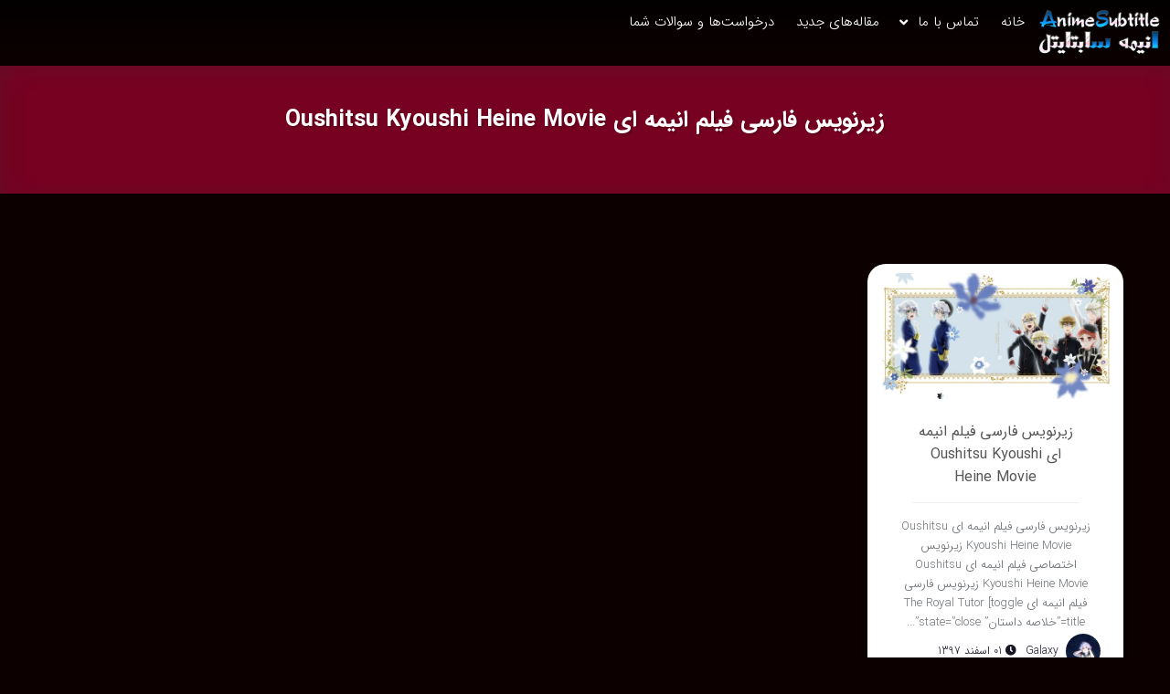

--- FILE ---
content_type: text/html; charset=UTF-8
request_url: https://animesubtitle.ir/tag/%D8%B2%DB%8C%D8%B1%D9%86%D9%88%DB%8C%D8%B3-%D9%81%D8%A7%D8%B1%D8%B3%DB%8C-%D9%81%DB%8C%D9%84%D9%85-%D8%A7%D9%86%DB%8C%D9%85%D9%87-%D8%A7%DB%8C-oushitsu-kyoushi-heine-movie/
body_size: 22001
content:
<!DOCTYPE html>
<html data-theme="ahura-dark-theme" dir="rtl" lang="fa-IR" prefix="og: https://ogp.me/ns#" class="ahura-dark-theme no-js">
    <head>
        <meta charset="UTF-8">
        <meta http-equiv="X-UA-Compatible" content="IE=edge">
        <meta name='viewport' content='width=device-width, initial-scale=1, maximum-scale=1, user-scalable=no'/><meta name="dlm-version" content="4.9.14">
<!-- بهینه‌سازی موتور جستجو توسط Rank Math - https://rankmath.com/ -->
<title>زیرنویس فارسی فیلم انیمه ای Oushitsu Kyoushi Heine Movie - زیرنویس فارسی انیمه سابتایتل</title>
<meta name="robots" content="follow, noindex"/>
<meta property="og:locale" content="fa_IR" />
<meta property="og:type" content="article" />
<meta property="og:title" content="زیرنویس فارسی فیلم انیمه ای Oushitsu Kyoushi Heine Movie - زیرنویس فارسی انیمه سابتایتل" />
<meta property="og:url" content="https://animesubtitle.ir/tag/%d8%b2%db%8c%d8%b1%d9%86%d9%88%db%8c%d8%b3-%d9%81%d8%a7%d8%b1%d8%b3%db%8c-%d9%81%db%8c%d9%84%d9%85-%d8%a7%d9%86%db%8c%d9%85%d9%87-%d8%a7%db%8c-oushitsu-kyoushi-heine-movie/" />
<meta property="og:site_name" content="زیرنویس فارسی انیمه سابتایتل" />
<meta name="twitter:card" content="summary_large_image" />
<meta name="twitter:title" content="زیرنویس فارسی فیلم انیمه ای Oushitsu Kyoushi Heine Movie - زیرنویس فارسی انیمه سابتایتل" />
<meta name="twitter:label1" content="نوشته‌ها" />
<meta name="twitter:data1" content="1" />
<script type="application/ld+json" class="rank-math-schema">{"@context":"https://schema.org","@graph":[{"@type":"Person","@id":"https://animesubtitle.ir/#person","name":"\u0632\u06cc\u0631\u0646\u0648\u06cc\u0633 \u0641\u0627\u0631\u0633\u06cc \u0627\u0646\u06cc\u0645\u0647 \u0633\u0627\u0628\u062a\u0627\u06cc\u062a\u0644"},{"@type":"WebSite","@id":"https://animesubtitle.ir/#website","url":"https://animesubtitle.ir","name":"\u0632\u06cc\u0631\u0646\u0648\u06cc\u0633 \u0641\u0627\u0631\u0633\u06cc \u0627\u0646\u06cc\u0645\u0647 \u0633\u0627\u0628\u062a\u0627\u06cc\u062a\u0644","publisher":{"@id":"https://animesubtitle.ir/#person"},"inLanguage":"fa-IR"},{"@type":"CollectionPage","@id":"https://animesubtitle.ir/tag/%d8%b2%db%8c%d8%b1%d9%86%d9%88%db%8c%d8%b3-%d9%81%d8%a7%d8%b1%d8%b3%db%8c-%d9%81%db%8c%d9%84%d9%85-%d8%a7%d9%86%db%8c%d9%85%d9%87-%d8%a7%db%8c-oushitsu-kyoushi-heine-movie/#webpage","url":"https://animesubtitle.ir/tag/%d8%b2%db%8c%d8%b1%d9%86%d9%88%db%8c%d8%b3-%d9%81%d8%a7%d8%b1%d8%b3%db%8c-%d9%81%db%8c%d9%84%d9%85-%d8%a7%d9%86%db%8c%d9%85%d9%87-%d8%a7%db%8c-oushitsu-kyoushi-heine-movie/","name":"\u0632\u06cc\u0631\u0646\u0648\u06cc\u0633 \u0641\u0627\u0631\u0633\u06cc \u0641\u06cc\u0644\u0645 \u0627\u0646\u06cc\u0645\u0647 \u0627\u06cc Oushitsu Kyoushi Heine Movie - \u0632\u06cc\u0631\u0646\u0648\u06cc\u0633 \u0641\u0627\u0631\u0633\u06cc \u0627\u0646\u06cc\u0645\u0647 \u0633\u0627\u0628\u062a\u0627\u06cc\u062a\u0644","isPartOf":{"@id":"https://animesubtitle.ir/#website"},"inLanguage":"fa-IR"}]}</script>
<!-- /افزونه سئو ورپرس Rank Math -->

<style id='rank-math-toc-block-style-inline-css' type='text/css'>
.wp-block-rank-math-toc-block nav ol{counter-reset:item}.wp-block-rank-math-toc-block nav ol li{display:block}.wp-block-rank-math-toc-block nav ol li:before{content:counters(item, ".") ". ";counter-increment:item}

</style>
<style id='classic-theme-styles-inline-css' type='text/css'>
/*! This file is auto-generated */
.wp-block-button__link{color:#fff;background-color:#32373c;border-radius:9999px;box-shadow:none;text-decoration:none;padding:calc(.667em + 2px) calc(1.333em + 2px);font-size:1.125em}.wp-block-file__button{background:#32373c;color:#fff;text-decoration:none}
</style>
<style id='global-styles-inline-css' type='text/css'>
:root{--wp--preset--aspect-ratio--square: 1;--wp--preset--aspect-ratio--4-3: 4/3;--wp--preset--aspect-ratio--3-4: 3/4;--wp--preset--aspect-ratio--3-2: 3/2;--wp--preset--aspect-ratio--2-3: 2/3;--wp--preset--aspect-ratio--16-9: 16/9;--wp--preset--aspect-ratio--9-16: 9/16;--wp--preset--color--black: #000000;--wp--preset--color--cyan-bluish-gray: #abb8c3;--wp--preset--color--white: #ffffff;--wp--preset--color--pale-pink: #f78da7;--wp--preset--color--vivid-red: #cf2e2e;--wp--preset--color--luminous-vivid-orange: #ff6900;--wp--preset--color--luminous-vivid-amber: #fcb900;--wp--preset--color--light-green-cyan: #7bdcb5;--wp--preset--color--vivid-green-cyan: #00d084;--wp--preset--color--pale-cyan-blue: #8ed1fc;--wp--preset--color--vivid-cyan-blue: #0693e3;--wp--preset--color--vivid-purple: #9b51e0;--wp--preset--gradient--vivid-cyan-blue-to-vivid-purple: linear-gradient(135deg,rgba(6,147,227,1) 0%,rgb(155,81,224) 100%);--wp--preset--gradient--light-green-cyan-to-vivid-green-cyan: linear-gradient(135deg,rgb(122,220,180) 0%,rgb(0,208,130) 100%);--wp--preset--gradient--luminous-vivid-amber-to-luminous-vivid-orange: linear-gradient(135deg,rgba(252,185,0,1) 0%,rgba(255,105,0,1) 100%);--wp--preset--gradient--luminous-vivid-orange-to-vivid-red: linear-gradient(135deg,rgba(255,105,0,1) 0%,rgb(207,46,46) 100%);--wp--preset--gradient--very-light-gray-to-cyan-bluish-gray: linear-gradient(135deg,rgb(238,238,238) 0%,rgb(169,184,195) 100%);--wp--preset--gradient--cool-to-warm-spectrum: linear-gradient(135deg,rgb(74,234,220) 0%,rgb(151,120,209) 20%,rgb(207,42,186) 40%,rgb(238,44,130) 60%,rgb(251,105,98) 80%,rgb(254,248,76) 100%);--wp--preset--gradient--blush-light-purple: linear-gradient(135deg,rgb(255,206,236) 0%,rgb(152,150,240) 100%);--wp--preset--gradient--blush-bordeaux: linear-gradient(135deg,rgb(254,205,165) 0%,rgb(254,45,45) 50%,rgb(107,0,62) 100%);--wp--preset--gradient--luminous-dusk: linear-gradient(135deg,rgb(255,203,112) 0%,rgb(199,81,192) 50%,rgb(65,88,208) 100%);--wp--preset--gradient--pale-ocean: linear-gradient(135deg,rgb(255,245,203) 0%,rgb(182,227,212) 50%,rgb(51,167,181) 100%);--wp--preset--gradient--electric-grass: linear-gradient(135deg,rgb(202,248,128) 0%,rgb(113,206,126) 100%);--wp--preset--gradient--midnight: linear-gradient(135deg,rgb(2,3,129) 0%,rgb(40,116,252) 100%);--wp--preset--font-size--small: 13px;--wp--preset--font-size--medium: 20px;--wp--preset--font-size--large: 36px;--wp--preset--font-size--x-large: 42px;--wp--preset--spacing--20: 0.44rem;--wp--preset--spacing--30: 0.67rem;--wp--preset--spacing--40: 1rem;--wp--preset--spacing--50: 1.5rem;--wp--preset--spacing--60: 2.25rem;--wp--preset--spacing--70: 3.38rem;--wp--preset--spacing--80: 5.06rem;--wp--preset--shadow--natural: 6px 6px 9px rgba(0, 0, 0, 0.2);--wp--preset--shadow--deep: 12px 12px 50px rgba(0, 0, 0, 0.4);--wp--preset--shadow--sharp: 6px 6px 0px rgba(0, 0, 0, 0.2);--wp--preset--shadow--outlined: 6px 6px 0px -3px rgba(255, 255, 255, 1), 6px 6px rgba(0, 0, 0, 1);--wp--preset--shadow--crisp: 6px 6px 0px rgba(0, 0, 0, 1);}:where(.is-layout-flex){gap: 0.5em;}:where(.is-layout-grid){gap: 0.5em;}body .is-layout-flex{display: flex;}.is-layout-flex{flex-wrap: wrap;align-items: center;}.is-layout-flex > :is(*, div){margin: 0;}body .is-layout-grid{display: grid;}.is-layout-grid > :is(*, div){margin: 0;}:where(.wp-block-columns.is-layout-flex){gap: 2em;}:where(.wp-block-columns.is-layout-grid){gap: 2em;}:where(.wp-block-post-template.is-layout-flex){gap: 1.25em;}:where(.wp-block-post-template.is-layout-grid){gap: 1.25em;}.has-black-color{color: var(--wp--preset--color--black) !important;}.has-cyan-bluish-gray-color{color: var(--wp--preset--color--cyan-bluish-gray) !important;}.has-white-color{color: var(--wp--preset--color--white) !important;}.has-pale-pink-color{color: var(--wp--preset--color--pale-pink) !important;}.has-vivid-red-color{color: var(--wp--preset--color--vivid-red) !important;}.has-luminous-vivid-orange-color{color: var(--wp--preset--color--luminous-vivid-orange) !important;}.has-luminous-vivid-amber-color{color: var(--wp--preset--color--luminous-vivid-amber) !important;}.has-light-green-cyan-color{color: var(--wp--preset--color--light-green-cyan) !important;}.has-vivid-green-cyan-color{color: var(--wp--preset--color--vivid-green-cyan) !important;}.has-pale-cyan-blue-color{color: var(--wp--preset--color--pale-cyan-blue) !important;}.has-vivid-cyan-blue-color{color: var(--wp--preset--color--vivid-cyan-blue) !important;}.has-vivid-purple-color{color: var(--wp--preset--color--vivid-purple) !important;}.has-black-background-color{background-color: var(--wp--preset--color--black) !important;}.has-cyan-bluish-gray-background-color{background-color: var(--wp--preset--color--cyan-bluish-gray) !important;}.has-white-background-color{background-color: var(--wp--preset--color--white) !important;}.has-pale-pink-background-color{background-color: var(--wp--preset--color--pale-pink) !important;}.has-vivid-red-background-color{background-color: var(--wp--preset--color--vivid-red) !important;}.has-luminous-vivid-orange-background-color{background-color: var(--wp--preset--color--luminous-vivid-orange) !important;}.has-luminous-vivid-amber-background-color{background-color: var(--wp--preset--color--luminous-vivid-amber) !important;}.has-light-green-cyan-background-color{background-color: var(--wp--preset--color--light-green-cyan) !important;}.has-vivid-green-cyan-background-color{background-color: var(--wp--preset--color--vivid-green-cyan) !important;}.has-pale-cyan-blue-background-color{background-color: var(--wp--preset--color--pale-cyan-blue) !important;}.has-vivid-cyan-blue-background-color{background-color: var(--wp--preset--color--vivid-cyan-blue) !important;}.has-vivid-purple-background-color{background-color: var(--wp--preset--color--vivid-purple) !important;}.has-black-border-color{border-color: var(--wp--preset--color--black) !important;}.has-cyan-bluish-gray-border-color{border-color: var(--wp--preset--color--cyan-bluish-gray) !important;}.has-white-border-color{border-color: var(--wp--preset--color--white) !important;}.has-pale-pink-border-color{border-color: var(--wp--preset--color--pale-pink) !important;}.has-vivid-red-border-color{border-color: var(--wp--preset--color--vivid-red) !important;}.has-luminous-vivid-orange-border-color{border-color: var(--wp--preset--color--luminous-vivid-orange) !important;}.has-luminous-vivid-amber-border-color{border-color: var(--wp--preset--color--luminous-vivid-amber) !important;}.has-light-green-cyan-border-color{border-color: var(--wp--preset--color--light-green-cyan) !important;}.has-vivid-green-cyan-border-color{border-color: var(--wp--preset--color--vivid-green-cyan) !important;}.has-pale-cyan-blue-border-color{border-color: var(--wp--preset--color--pale-cyan-blue) !important;}.has-vivid-cyan-blue-border-color{border-color: var(--wp--preset--color--vivid-cyan-blue) !important;}.has-vivid-purple-border-color{border-color: var(--wp--preset--color--vivid-purple) !important;}.has-vivid-cyan-blue-to-vivid-purple-gradient-background{background: var(--wp--preset--gradient--vivid-cyan-blue-to-vivid-purple) !important;}.has-light-green-cyan-to-vivid-green-cyan-gradient-background{background: var(--wp--preset--gradient--light-green-cyan-to-vivid-green-cyan) !important;}.has-luminous-vivid-amber-to-luminous-vivid-orange-gradient-background{background: var(--wp--preset--gradient--luminous-vivid-amber-to-luminous-vivid-orange) !important;}.has-luminous-vivid-orange-to-vivid-red-gradient-background{background: var(--wp--preset--gradient--luminous-vivid-orange-to-vivid-red) !important;}.has-very-light-gray-to-cyan-bluish-gray-gradient-background{background: var(--wp--preset--gradient--very-light-gray-to-cyan-bluish-gray) !important;}.has-cool-to-warm-spectrum-gradient-background{background: var(--wp--preset--gradient--cool-to-warm-spectrum) !important;}.has-blush-light-purple-gradient-background{background: var(--wp--preset--gradient--blush-light-purple) !important;}.has-blush-bordeaux-gradient-background{background: var(--wp--preset--gradient--blush-bordeaux) !important;}.has-luminous-dusk-gradient-background{background: var(--wp--preset--gradient--luminous-dusk) !important;}.has-pale-ocean-gradient-background{background: var(--wp--preset--gradient--pale-ocean) !important;}.has-electric-grass-gradient-background{background: var(--wp--preset--gradient--electric-grass) !important;}.has-midnight-gradient-background{background: var(--wp--preset--gradient--midnight) !important;}.has-small-font-size{font-size: var(--wp--preset--font-size--small) !important;}.has-medium-font-size{font-size: var(--wp--preset--font-size--medium) !important;}.has-large-font-size{font-size: var(--wp--preset--font-size--large) !important;}.has-x-large-font-size{font-size: var(--wp--preset--font-size--x-large) !important;}
:where(.wp-block-post-template.is-layout-flex){gap: 1.25em;}:where(.wp-block-post-template.is-layout-grid){gap: 1.25em;}
:where(.wp-block-columns.is-layout-flex){gap: 2em;}:where(.wp-block-columns.is-layout-grid){gap: 2em;}
:root :where(.wp-block-pullquote){font-size: 1.5em;line-height: 1.6;}
</style>
<link data-optimized="1" rel='stylesheet' id='dlm_buttons_fontawesome-css' href='https://animesubtitle.ir/wp-content/litespeed/css/4733b20650b42b6c21e392f010eb7528.css?ver=b7528' type='text/css' media='all' />
<link data-optimized="1" rel='stylesheet' id='dlm_buttons_front-css' href='https://animesubtitle.ir/wp-content/litespeed/css/afae2c95d36b6650b8607b11982bf275.css?ver=bf275' type='text/css' media='all' />
<link data-optimized="1" rel='stylesheet' id='ahura_fonts-css' href='https://animesubtitle.ir/wp-content/litespeed/css/d482ff1b533531ad82820af6a86bde0f.css?ver=bde0f' type='text/css' media='all' />
<link data-optimized="1" rel='stylesheet' id='style-css' href='https://animesubtitle.ir/wp-content/litespeed/css/86b6c0b9342a3a3c59d7ceb1e9a312ee.css?ver=312ee' type='text/css' media='all' />
<style id='style-inline-css' type='text/css'>
.wp-block-image img, 
.post-box .post-entry img,
.post-entry div {
	max-width: 100%;
}
</style>
<link data-optimized="1" rel='stylesheet' id='ahura-font-awesome-css' href='https://animesubtitle.ir/wp-content/litespeed/css/ee02b85cda12992826f559c2bf18b09c.css?ver=8b09c' type='text/css' media='all' />
<link data-optimized="1" rel='stylesheet' id='responsive-css' href='https://animesubtitle.ir/wp-content/litespeed/css/3cf3e3484a813b5738626eb59a6b2cad.css?ver=b2cad' type='text/css' media='all' />
<link data-optimized="1" rel='stylesheet' id='ahura_bootstrap-css' href='https://animesubtitle.ir/wp-content/litespeed/css/8a47a50616f6cb287e42fe88dfee8a24.css?ver=e8a24' type='text/css' media='all' />
<link data-optimized="1" rel='stylesheet' id='ahura-assets-css' href='https://animesubtitle.ir/wp-content/litespeed/css/e90a991520e149d3a95efdf7625f9e59.css?ver=f9e59' type='text/css' media='all' />
<link data-optimized="1" rel='stylesheet' id='ahura_sidebar_style_2-css' href='https://animesubtitle.ir/wp-content/litespeed/css/d0f1d99d0d32d1c268bf74c58a56e45b.css?ver=6e45b' type='text/css' media='all' />
<link data-optimized="1" rel='stylesheet' id='ahura_single_style_2-css' href='https://animesubtitle.ir/wp-content/litespeed/css/e87c69fa02f61da51c750a1693aa1d10.css?ver=a1d10' type='text/css' media='all' />
<link data-optimized="1" rel='stylesheet' id='ahura_script_owl_carousel_css-css' href='https://animesubtitle.ir/wp-content/litespeed/css/c478fa23a6a0cb90850a72318f4a471b.css?ver=a471b' type='text/css' media='all' />
<link data-optimized="1" rel='stylesheet' id='ahura_script_swipercss-css' href='https://animesubtitle.ir/wp-content/litespeed/css/a26bfbb63b58016c7c6615b344137c93.css?ver=37c93' type='text/css' media='all' />
<link data-optimized="1" rel='stylesheet' id='ahura_script_player_css-css' href='https://animesubtitle.ir/wp-content/litespeed/css/fd14e1991c0039e637fb07d02b57f478.css?ver=7f478' type='text/css' media='all' />
<link data-optimized="1" rel='stylesheet' id='ahura_header_style_2-css' href='https://animesubtitle.ir/wp-content/litespeed/css/4f8049fa32123fe6b00f9df87780f582.css?ver=0f582' type='text/css' media='all' />
<link data-optimized="1" rel='stylesheet' id='ahura_header_style_dark_2-css' href='https://animesubtitle.ir/wp-content/litespeed/css/c47d17aa29bba5e13906f9bbb1b2ad8d.css?ver=2ad8d' type='text/css' media='all' />
<link data-optimized="1" rel='stylesheet' id='ahura_footer_style_1-css' href='https://animesubtitle.ir/wp-content/litespeed/css/6131a08eb4abb5b6b847281f1e6adf1e.css?ver=adf1e' type='text/css' media='all' />
<link data-optimized="1" rel='stylesheet' id='ahura_customizer-css' href='https://animesubtitle.ir/wp-content/litespeed/css/51d885934b9d503df44c5ada10dbd92b.css?ver=bd92b' type='text/css' media='all' />
<link data-optimized="1" rel='stylesheet' id='ahura_script_simple-lightbox-css' href='https://animesubtitle.ir/wp-content/litespeed/css/6fd081524f35505ae87f8061ce792fb0.css?ver=92fb0' type='text/css' media='all' />
<link data-optimized="1" rel='stylesheet' id='elementor-icons-css' href='https://animesubtitle.ir/wp-content/litespeed/css/ced324597881fb598eaf8efc9ece0dd6.css?ver=e0dd6' type='text/css' media='all' />
<link data-optimized="1" rel='stylesheet' id='elementor-frontend-css' href='https://animesubtitle.ir/wp-content/litespeed/css/6849b8b7bcdb6e1b0702ddfe19653435.css?ver=53435' type='text/css' media='all' />
<link data-optimized="1" rel='stylesheet' id='swiper-css' href='https://animesubtitle.ir/wp-content/litespeed/css/b2e06f0fcef82dbd48d5972b87f79c60.css?ver=79c60' type='text/css' media='all' />
<link data-optimized="1" rel='stylesheet' id='elementor-post-8001-css' href='https://animesubtitle.ir/wp-content/litespeed/css/5c1a47de7a3418c7dba55817736633f1.css?ver=633f1' type='text/css' media='all' />
<link data-optimized="1" rel='stylesheet' id='font-awesome-5-all-css' href='https://animesubtitle.ir/wp-content/litespeed/css/d6b2d2f80f066362e67a4a581e613723.css?ver=13723' type='text/css' media='all' />
<link data-optimized="1" rel='stylesheet' id='font-awesome-4-shim-css' href='https://animesubtitle.ir/wp-content/litespeed/css/36de162bc7f4ef8b7b86e3e29e926a63.css?ver=26a63' type='text/css' media='all' />
<link data-optimized="1" rel='stylesheet' id='elementor-global-css' href='https://animesubtitle.ir/wp-content/litespeed/css/31375d20e9659b8b1c4021d47e4b849f.css?ver=b849f' type='text/css' media='all' />
<link data-optimized="1" rel='stylesheet' id='elementor-post-7997-css' href='https://animesubtitle.ir/wp-content/litespeed/css/ddfb716bc6293965c72c7e25cce7f41f.css?ver=7f41f' type='text/css' media='all' />
<link data-optimized="1" rel='stylesheet' id='elementor-post-7996-css' href='https://animesubtitle.ir/wp-content/litespeed/css/675de4de22ec6823a62267eda2ef4653.css?ver=f4653' type='text/css' media='all' />
<link data-optimized="1" rel='stylesheet' id='ah_elementor_main_menu_css-css' href='https://animesubtitle.ir/wp-content/litespeed/css/fb3e5186ab9a76f74f5952fca0ef769f.css?ver=f769f' type='text/css' media='all' />
<link data-optimized="1" rel='stylesheet' id='ah_elementor_popup_search_css-css' href='https://animesubtitle.ir/wp-content/litespeed/css/f08b91de05a2b6fb5595aadb925a7444.css?ver=a7444' type='text/css' media='all' />
<link data-optimized="1" rel='stylesheet' id='ah_elementor_mailer_lite2-css' href='https://animesubtitle.ir/wp-content/litespeed/css/adfbd3b2f522af4e9c53709b9a24d57f.css?ver=4d57f' type='text/css' media='all' />
<link data-optimized="1" rel='stylesheet' id='elementor-icons-shared-0-css' href='https://animesubtitle.ir/wp-content/litespeed/css/8cea1fdf647ff4e1b5999d4281dc7317.css?ver=c7317' type='text/css' media='all' />
<link data-optimized="1" rel='stylesheet' id='elementor-icons-fa-brands-css' href='https://animesubtitle.ir/wp-content/litespeed/css/f09429b736bdb84f7f38331eb52c3eac.css?ver=c3eac' type='text/css' media='all' />
<script type="text/javascript" src="https://animesubtitle.ir/wp-includes/js/jquery/jquery.min.js" id="jquery-core-js"></script>
<script data-optimized="1" type="text/javascript" src="https://animesubtitle.ir/wp-content/litespeed/js/05a7b31f514f86423ed7ee6def41c3c5.js?ver=1c3c5" id="jquery-migrate-js"></script>
<script data-optimized="1" type="text/javascript" src="https://animesubtitle.ir/wp-content/litespeed/js/6cd594196df31528cb4005684a1ff9b8.js?ver=ff9b8" id="ahura_script_owl_carousel_js-js"></script>
<script data-optimized="1" type="text/javascript" src="https://animesubtitle.ir/wp-content/litespeed/js/6db022d43ee31fdce382870bf199371d.js?ver=9371d" id="ahura_script_swiperjs-js"></script>
<script data-optimized="1" type="text/javascript" src="https://animesubtitle.ir/wp-content/litespeed/js/a675adf735f24e6c44b7c24eca58612e.js?ver=8612e" id="main-js"></script>
<script type="text/javascript" id="main-js-after">
/* <![CDATA[ */
var ahura_elementor_players_data = [], ahura_players_timer_countdowns = [];
/* ]]> */
</script>
<script type="text/javascript" id="ahura_ajax-js-extra">
/* <![CDATA[ */
var ajax_data = {"au":"https:\/\/animesubtitle.ir\/wp-admin\/admin-ajax.php","nonce":"8c0c4200bb","show_captcha":"1","translate":{"already_liked":"\u0646\u0648\u0634\u062a\u0647 \u0631\u0627 \u0642\u0628\u0644\u0627 \u067e\u0633\u0646\u062f\u06cc\u062f\u0647 \u0627\u06cc\u062f","already_disliked":"\u0646\u0648\u0634\u062a\u0647 \u0631\u0627 \u0642\u0628\u0644\u0627 \u0646\u067e\u0633\u0646\u062f\u06cc\u062f\u0647 \u0627\u06cc\u062f.","unknown_error":"\u062e\u0637\u0627\u06cc\u06cc \u0631\u0648\u06cc \u062f\u0627\u062f\u060c \u0644\u0637\u0641\u0627 \u062f\u0648\u0628\u0627\u0631\u0647 \u0627\u0645\u062a\u062d\u0627\u0646 \u06a9\u0646\u06cc\u062f.","invalid_security_code":"\u06a9\u062f \u0627\u0645\u0646\u06cc\u062a\u06cc \u0646\u0627\u0645\u0639\u062a\u0628\u0631 \u0627\u0633\u062a."}};
/* ]]> */
</script>
<script data-optimized="1" type="text/javascript" src="https://animesubtitle.ir/wp-content/litespeed/js/cc725fb9fdb0e780d1f124de48c71486.js?ver=71486" id="ahura_ajax-js"></script>
<script data-optimized="1" type="text/javascript" src="https://animesubtitle.ir/wp-content/litespeed/js/e61cad215eed44ffc5402defe45f78df.js?ver=f78df" id="font-awesome-4-shim-js"></script>
<link rel="https://api.w.org/" href="https://animesubtitle.ir/wp-json/" /><link rel="alternate" title="JSON" type="application/json" href="https://animesubtitle.ir/wp-json/wp/v2/tags/690" /><link rel="EditURI" type="application/rsd+xml" title="RSD" href="https://animesubtitle.ir/xmlrpc.php?rsd" />
<meta name="generator" content="WordPress 6.6.4" />
<meta name="generator" content="performance-lab 3.3.1; plugins: webp-uploads">
<meta name="generator" content="webp-uploads 2.0.2">
<style id="ahura-dark-mode-styles">
html:is(.ahura-dark-theme, .ahura-black-theme) body {
  background-color: var(--ahura-c-bg-primary);
  color:var(--ahura-c-text-primary);
}
body .logo img {
  display: block;
}
body .logo .ahura-dark-mode-logo,
html:is(.ahura-dark-theme, .ahura-black-theme) .logo img,
html:is(.ahura-dark-theme, .ahura-black-theme) .logo img:not(.ahura-dark-mode-logo) {
    display: none;
}
html:is(.ahura-dark-theme, .ahura-black-theme) .topbar .logo img.ahura-dark-mode-logo {
    display: block;
}
html:is(.ahura-dark-theme, .ahura-black-theme) body, 
html:is(.ahura-dark-theme, .ahura-black-theme) body:not(.elementor-page) a,
html:is(.ahura-dark-theme, .ahura-black-theme) body:not(.elementor-page) p,
html:is(.ahura-dark-theme, .ahura-black-theme) body:not(.elementor-page) li,
html:is(.ahura-dark-theme, .ahura-black-theme) body:not(.elementor-page) ul,
html:is(.ahura-dark-theme, .ahura-black-theme) body:not(.elementor-page) input,
html:is(.ahura-dark-theme, .ahura-black-theme) body:not(.elementor-page) form,
html:is(.ahura-dark-theme, .ahura-black-theme) body:not(.elementor-page) strong,
html:is(.ahura-dark-theme, .ahura-black-theme) .sharing,
html:is(.ahura-dark-theme, .ahura-black-theme) .postbox2post2 h4,
html:is(.ahura-dark-theme, .ahura-black-theme) .postbox2post1 h3,
html:is(.ahura-dark-theme, .ahura-black-theme) .owl-carousel .owl-item p,
html:is(.ahura-dark-theme, .ahura-black-theme) #topbar:not(.in_custom_header) :is(.fa,.fas,.fab,.far),
html:is(.ahura-dark-theme, .ahura-black-theme) #ajax_search_res p {
  color:var(--ahura-c-text-secondary);
}

html:is(.ahura-dark-theme, .ahura-black-theme) .header-template-2#topbar:not(.in_custom_header) .header-mega-menu-btn i {
    color: inherit;
}

:root {
  --main_soft_shadow: 0 10px 20px -10px #00000024;
  --auto_soft_shadow: 0 10px 20px -10px #000;
}

html:is(.ahura-dark-theme) html,
html:is(.ahura-dark-theme) body,
html:is(.ahura-dark-theme, .ahura-black-theme) .ah-quick-product .mw_term_data .mw_term_item {
  background-color:#333;
  color:#fff;
}
html:is(.ahura-dark-theme, .ahura-black-theme) ul.menu li ul li a,
html:is(.ahura-dark-theme, .ahura-black-theme) .ahura-main-header .bottom-section .cats-list ul.menu a,
html:is(.ahura-dark-theme, .ahura-black-theme) .woocommerce-MyAccount-navigation ul li a
{
  color: var(--ahura-c-text-secondary);
}
html:is(.ahura-dark-theme, .ahura-black-theme) .topmenu li:hover > a,
html:is(.ahura-dark-theme, .ahura-black-theme) form label,
html:is(.ahura-dark-theme, .ahura-black-theme) form label span,
html:is(.ahura-dark-theme, .ahura-black-theme) .header-popup-login-form form.woocommerce-form .form-row label,
html:is(.ahura-dark-theme, .ahura-black-theme) .header-popup-login-form form.woocommerce-form .form-row label span
{
  color: var(--ahura-c-text-primary);
}
html:is(.ahura-dark-theme, .ahura-black-theme) .cats-list .menu
{
  background-color: var(--ahura-c-bg-primary);
}
html:is(.ahura-dark-theme, .ahura-black-theme) .woocommerce div.product,
html:is(.ahura-dark-theme, .ahura-black-theme) .ahura-main-header .bottom-section .cats-list ul.menu, 
html:is(.ahura-dark-theme, .ahura-black-theme) .ahura-main-header .bottom-section .cats-list ul.menu ul,
html:is(.ahura-dark-theme, .ahura-black-theme) .modal,
html:is(.ahura-dark-theme, .ahura-black-theme) form.woocommerce-ordering ul li,
html:is(.ahura-dark-theme, .ahura-black-theme) .product-page-digikala-container .ahura_woocommerce_content_wrapper,
html:is(.ahura-dark-theme, .ahura-black-theme) .woocommerce:not([class*="elementor-page"]) .product-page-digikala-container div.product,
html:is(.ahura-dark-theme, .ahura-black-theme) .product-page-digi-style .product-page-box,
html:is(.ahura-dark-theme, .ahura-black-theme) div.product.product-page-digi-style div.woocommerce-tabs .wc-tabs.tabs,
html:is(.ahura-dark-theme, .ahura-black-theme) .woocommerce:not([class*="elementor-page"]) div.product.product-page-digital-style
{
  background-color: var(--ahura-c-bg-secondary);
}

html:is(.ahura-dark-theme, .ahura-black-theme) .woocommerce .quantity:not(.hidden),
html:is(.ahura-dark-theme, .ahura-black-theme) body.woocommerce:not(.single) div.product,
html:is(.ahura-dark-theme, .ahura-black-theme) body.woocommerce:not([class*="elementor-page"], .single) div.product,
html:is(.ahura-dark-theme, .ahura-black-theme) .woocommerce:not([class*="elementor-template"]) div.product form.cart div.quantity
{
  background-color: var(--ahura-c-bg-secondary);
  border-color: var(--ahura-c-text-secondary);
}
html:is(.ahura-dark-theme, .ahura-black-theme) .woocommerce button.button,
html:is(.ahura-dark-theme, .ahura-black-theme) form.woocommerce-ordering ul li,
html:is(.ahura-dark-theme, .ahura-black-theme) .woocommerce ul.products li.product .woocommerce-loop-product__title
{
  color: var(--ahura-c-text-secondary);
}

html:is(.ahura-dark-theme, .ahura-black-theme) .woocommerce button.button:hover {
  background-color: var(--ahura-c-bg-primary);
}
.woocommerce #mcart-widget .quantity:not(.hidden),
html:is(.ahura-dark-theme, .ahura-black-theme) .woocommerce:not([class*="elementor-template"]) .comment-form-rating .stars > span {
    background-color: transparent;
}
.woocommerce button.button,
html:is(.ahura-dark-theme, .ahura-black-theme) .product.outofstock .mw_add_to_cart span
{
  color: #1d1d1d;
}
html:is(.ahura-dark-theme, .ahura-black-theme) .woocommerce-cart table.cart td.actions .coupon .input-text,
html:is(.ahura-dark-theme, .ahura-black-theme) .ah-quick-product .ah-gallery-images img,
html:is(.ahura-dark-theme, .ahura-black-theme) .single-post-template-2 .post-author-wrap
{
  border-color: var(--ahura-c-border-primary);
}
html:is(.ahura-dark-theme, .ahura-black-theme) .woocommerce-error, html:is(.ahura-dark-theme, .ahura-black-theme) .woocommerce-info, html:is(.ahura-dark-theme, .ahura-black-theme) .woocommerce-message
{
  background-color: var(--ahura-c-bg-secondary);
  color: var(--ahura-c-text-secondary);
  border-top-color: #ff2941;
}
html:is(.ahura-dark-theme, .ahura-black-theme) .woocommerce-message::before
{
  color: #ff2941;
}
html:is(.ahura-dark-theme, .ahura-black-theme) .woocommerceul.products
{
  background-color: transparent;
}
html:is(.ahura-dark-theme, .ahura-black-theme) .woocommerce ul.products li.product,
html:is(.ahura-dark-theme, .ahura-black-theme) .woocommerce-page ul.products li.product,
html:is(.ahura-dark-theme, .ahura-black-theme) .single-post-template-2 .post-tags-wrap a,
html:is(.ahura-dark-theme, .ahura-black-theme) .post-estate-box-details
{
  background-color: var(--ahura-c-bg-secondary);
  border-color: var(--ahura-c-border-primary);
}
html:is(.ahura-dark-theme, .ahura-black-theme) .topbar-main .mini-cart-header-content,
html:is(.ahura-dark-theme, .ahura-black-theme) .ah-download-box-template-2 .ah-download-item
{
  background-color: var(--ahura-c-bg-primary);
}
html:is(.ahura-dark-theme, .ahura-black-theme) .list-post,
html:is(.ahura-dark-theme, .ahura-black-theme) .topbar:not(.ahura_transparent),
html:is(.ahura-dark-theme, .ahura-black-theme) #topbar:not(.ahura_transparent),
html:is(.ahura-dark-theme, .ahura-black-theme) #topbar:not(.ahura_transparent) .bottom-section,
html:is(.ahura-dark-theme, .ahura-black-theme) .main-menu ul,
html:is(.ahura-dark-theme, .ahura-black-theme) .main-menu li ul li a,
html:is(.ahura-dark-theme, .ahura-black-theme) .postbox2,
html:is(.ahura-dark-theme, .ahura-black-theme) .postbox2,
html:is(.ahura-dark-theme, .ahura-black-theme) .postbox4 article,
html:is(.ahura-dark-theme, .ahura-black-theme) .owl-carousel:not(.no-item-bg) .owl-item,
html:is(.ahura-dark-theme, .ahura-black-theme) .postbox6,
html:is(.ahura-dark-theme, .ahura-black-theme) .post-entry,
html:is(.ahura-dark-theme, .ahura-black-theme) .sidebar-widget,
html:is(.ahura-dark-theme, .ahura-black-theme) input, 
html:is(.ahura-dark-theme, .ahura-black-theme) textarea,
html:is(.ahura-dark-theme, .ahura-black-theme) select,
html:is(.ahura-dark-theme, .ahura-black-theme) .woocommerce-ordering .orderby,
html:is(.ahura-dark-theme, .ahura-black-theme) .website-footer,
html:is(.ahura-dark-theme, .ahura-black-theme) .woocommerce div.product{
  background:var(--ahura-c-bg-secondary);
}
html:is(.ahura-dark-theme, .ahura-black-theme) textarea, 
html:is(.ahura-dark-theme, .ahura-black-theme) select,
html:is(.ahura-dark-theme, .ahura-black-theme) .woocommerce-ordering .orderby,
html:is(.ahura-dark-theme, .ahura-black-theme) .woocommerce table.shop_attributes td, 
html:is(.ahura-dark-theme, .ahura-black-theme) .woocommerce table.shop_attributes th,
html:is(.ahura-dark-theme, .ahura-black-theme) .website-footer .footer-widget *,
html:is(.ahura-dark-theme, .ahura-black-theme) .website-footer .footer-widget-title {
	color: var(--ahura-c-text-secondary);
}
html:is(.ahura-dark-theme, .ahura-black-theme) .main-menu ul,html:is(.ahura-dark-theme, .ahura-black-theme) .post-entry{
  border-bottom-color:var(--ahura-c-border-primary);
}
html:is(.ahura-dark-theme, .ahura-black-theme) .topmenu li a,
html:is(.ahura-dark-theme, .ahura-black-theme) .header-menu-side-content li a,
html:is(.ahura-dark-theme, .ahura-black-theme) .postbox6post2 h4,
html:is(.ahura-dark-theme, .ahura-black-theme) .post-meta li,
html:is(.ahura-dark-theme, .ahura-black-theme) .postbox6post1 h3,
html:is(.ahura-dark-theme, .ahura-black-theme) .owl-carousel .owl-item h3,
html:is(.ahura-dark-theme, .ahura-black-theme) .post-entry .post-title h1,
html:is(.ahura-dark-theme, .ahura-black-theme) .post-title h1 a,
html:is(.ahura-dark-theme, .ahura-black-theme) .postbox4 article h3,
html:is(.ahura-dark-theme, .ahura-black-theme) .postbox4 article p{
  color:var(--ahura-c-text-primary);
}
html:is(.ahura-dark-theme, .ahura-black-theme) .main-menu li a,
html:is(.ahura-dark-theme, .ahura-black-theme) .owl-carousel .owl-item h3,
html:is(.ahura-dark-theme, .ahura-black-theme) .post-title h1 a,
html:is(.ahura-dark-theme, .ahura-black-theme) .sidebar-widget-title,
html:is(.ahura-dark-theme, .ahura-black-theme) .comments-area h3,
html:is(.ahura-dark-theme, .ahura-black-theme) .postbox4 article h3{
  border-bottom-color:var(--ahura-c-border-primary);
}
html:is(.ahura-dark-theme, .ahura-black-theme) .commentlist .review, html:is(.ahura-dark-theme, .ahura-black-theme) .commentlist .comment, html:is(.ahura-dark-theme, .ahura-black-theme) input, html:is(.ahura-dark-theme, .ahura-black-theme) textarea{
  border-color:var(--ahura-c-border-primary);
  background-color: transparent;
}
html:is(.ahura-dark-theme, .ahura-black-theme) .search input[type="text"]{
  background:var(--ahura-c-bg-secondary);
}
html:is(.ahura-dark-theme, .ahura-black-theme) .topmenu li ul,html:is(.ahura-dark-theme, .ahura-black-theme) .topmenu li.current_page_item a{
  background:var(--ahura-c-bg-secondary);
}
html:is(.ahura-dark-theme, .ahura-black-theme) .topmenu li ul li,html:is(.ahura-dark-theme, .ahura-black-theme) .list-posts-widget li{
  border-bottom:var(--ahura-c-border-primary);
}

html:is(.ahura-dark-theme, .ahura-black-theme) .elementor .services_elem span,
html:is(.ahura-dark-theme, .ahura-black-theme) .elementor .services_elem_2 span,
html:is(.ahura-dark-theme, .ahura-black-theme) .elementor .services_elem_3 a
{
  color: inherit;
}
html:is(.ahura-dark-theme, .ahura-black-theme) .elementor .post-carousel-3,
html:is(.ahura-dark-theme, .ahura-black-theme) .productcategorybox .owl-carousel,
html:is(.ahura-dark-theme, .ahura-black-theme) .elementor .banner-box1
{
  background-color: var(--ahura-c-bg-secondary);
}
html:is(.ahura-dark-theme, .ahura-black-theme) .owl-carousel .owl-next i,
html:is(.ahura-dark-theme, .ahura-black-theme) .owl-carousel .owl-prev i
{
	background: rgba(0,0,0,0.5);
    box-shadow: 0 0 5px #00000059;
}
html:is(.ahura-dark-theme, .ahura-black-theme) .elementor .search_elem
{
  background-color: var(--ahura-c-bg-secondary);
}
html:is(.ahura-dark-theme, .ahura-black-theme) .elementor .banner-box1 .content_section .title,
html:is(.ahura-dark-theme, .ahura-black-theme) .elementor .post-carousel-3 .info_box .title,
html:is(.ahura-dark-theme, .ahura-black-theme) .header-mode-3 .panel_menu_wrapper .mini-cart-header .mini-cart-header-content .woocommerce-mini-cart__buttons.buttons a:not(.checkout),
html:is(.ahura-dark-theme, .ahura-black-theme) .topbar ul.menu li ul li a,
html:is(.ahura-dark-theme, .ahura-black-theme) .ahura-main-header .bottom-section .cats-list ul.menu a,
html:is(.ahura-dark-theme, .ahura-black-theme) .ahura-main-header .bottom-section .menu-wrapper ul.topmenu > li > a
{
  color: var(--ahura-c-text-secondary);
}
html:is(.ahura-dark-theme, .ahura-black-theme) .topbar .cats-list .menu li ul
{
  background-color: var(--ahura-c-bg-secondary);
}
html:is(.ahura-dark-theme, .ahura-black-theme) .header-mode-2 .action-box #action_link:hover,
html:is(.ahura-dark-theme, .ahura-black-theme) .ah-product-brand-list a,
html:is(.ahura-dark-theme, .ahura-black-theme) #ah-quick-product-content .ah-quick-product-head,
html:is(.ahura-dark-theme, .ahura-black-theme) #ah-quick-product-content .ah-quick-product-head h2,
html:is(.ahura-dark-theme, .ahura-black-theme) #ah-quick-product-content .ah-close-quick-product
{
  background-color: var(--ahura-c-bg-secondary);
  color: var(--ahura-c-text-secondary);
}
html:is(.ahura-dark-theme, .ahura-black-theme) .topbar .cats-list ul.menu>li>a::after,
html:is(.ahura-dark-theme, .ahura-black-theme) .woocommerce div.product,
html:is(.ahura-dark-theme, .ahura-black-theme) #ah-quick-product-content .ah-quick-product-head
{
  border-color: var(--ahura-c-bg-secondary);
}
html:is(.ahura-dark-theme, .ahura-black-theme) .elementor .banner-box1 .content_section .btn_cta:hover
{
  color: var(--ahura-c-text-secondary);
}
html:is(.ahura-dark-theme, .ahura-black-theme) .elementor .search_elem input{
  color: var(--ahura-c-bg-secondary);
}
html:is(.ahura-dark-theme, .ahura-black-theme) .post-entry .wp-block-quote p
{
  color: var(--ahura-c-text-primary);
}

html:is(.ahura-dark-theme, .ahura-black-theme) .woocommerce .woocommerce-tabs.wc-tabs-wrapper .tabs.wc-tabs li {
  box-shadow: var(--auto_soft_shadow);
}

html:is(.ahura-dark-theme, .ahura-black-theme) .product-related-slider .swiper-button-next, 
html:is(.ahura-dark-theme, .ahura-black-theme) .product-related-slider .swiper-button-prev {
    background-color: var(--ahura-c-bg-primary);
}

html:is(.ahura-dark-theme, .ahura-black-theme) .product-related-slider .swiper-button-next:after, 
html:is(.ahura-dark-theme, .ahura-black-theme) .product-related-slider .swiper-button-prev:after {
    color: var(--ahura-c-text-primary);
}
@media only screen and (min-width: 768px)
{
  html:is(.ahura-dark-theme, .ahura-black-theme) .elementor .post-carousel-3 .slide_box .owl-carousel .owl-next
  {
    background-image: linear-gradient(to left,#222 0%,transparent 100%);
  }
  html:is(.ahura-dark-theme, .ahura-black-theme) .elementor .post-carousel-3 .slide_box .owl-carousel .owl-prev
  {
      background-image: linear-gradient(to right,#222 0%,transparent 100%);
  }
  html:is(.ahura-dark-theme, .ahura-black-theme) .owl-carousel .owl-prev{
    background-image:linear-gradient(to right,#0000006b 0%,transparent 100%);
  }
  html:is(.ahura-dark-theme, .ahura-black-theme) .owl-carousel .owl-next{
    background-image:linear-gradient(to left,#0000006b 0%,transparent 100%);
  }
}
html:is(.ahura-dark-theme, .ahura-black-theme) .product_title,.page-title{
  color: var(--ahura-c-text-primary);
}
html:is(.ahura-dark-theme, .ahura-black-theme) .woocommerce-checkout-payment, 
html:is(.ahura-dark-theme, .ahura-black-theme) .woocommerce-checkout #payment{
  background-color: var(--ahura-c-bg-secondary);
}
html:is(.ahura-dark-theme, .ahura-black-theme) #add_payment_method #payment div.payment_box, html:is(.ahura-dark-theme, .ahura-black-theme) .woocommerce-cart #payment div.payment_box, html:is(.ahura-dark-theme, .ahura-black-theme) .woocommerce-checkout #payment div.payment_box{
  background-color: transparent;
}
html:is(.ahura-dark-theme, .ahura-black-theme) .quantity input[type="number"]{
	color: var(--ahura-c-text-secondary);
}
html:is(.ahura-dark-theme, .ahura-black-theme) .quantity{
  justify-content: center;
}
html:is(.ahura-dark-theme, .ahura-black-theme) .woocommerce .mw_qty_btn{
  display: flex;
  padding: 0 3px;
}
html:is(.ahura-dark-theme, .ahura-black-theme) .woocommerce .mini-cart-header .mini-cart-header-content p.woocommerce-mini-cart__buttons a.wc-forward{
  color: var(--ahura-c-bg-secondary);
}
html:is(.ahura-dark-theme, .ahura-black-theme) .woocommerce .mini-cart-header .mini-cart-header-content .woocommerce-Price-amount bdi,html:is(.ahura-dark-theme, .ahura-black-theme) .woocommerce .mini-cart-header .mini-cart-header-content .woocommerce-Price-amount span{
  color: var(--ahura-c-text-secondary);
}
html:is(.ahura-dark-theme, .ahura-black-theme) .woocommerce-mini-cart__buttons a.button.checkout:hover{
  background-color: var(--ahura-c-bg-secondary);
  color: var(--ahura-c-text-secondary);
  box-shadow: none;
}
html:is(.ahura-dark-theme, .ahura-black-theme) .woocommerce .single_add_to_cart_button{
  color: var(--ahura-c-text-secondary);
}
html:is(.ahura-dark-theme, .ahura-black-theme) .woocommerce .woocommerce-Tabs-panel h2,html:is(.ahura-dark-theme, .ahura-black-theme) .comment-form-rating label[for="rating"],html:is(.ahura-dark-theme, .ahura-black-theme) .woocommerce-Tabs-panel--additional_information table,html:is(.ahura-dark-theme, .ahura-black-theme) .sidebar .sidebar-widget .product_list_widget li span.product-title{
  color: var(--ahura-c-text-secondary);
}

html:is(.ahura-dark-theme, .ahura-black-theme) .mgsiteside a,
html:is(.ahura-dark-theme, .ahura-black-theme) .header-popup-login-form label,
html:is(.ahura-dark-theme, .ahura-black-theme) .header-popup-login-form span {
  color:var(--ahura-c-text-secondary);
}

html:is(.ahura-dark-theme, .ahura-black-theme) .select2-container--default .select2-results__option[aria-selected=true],
html:is(.ahura-dark-theme, .ahura-black-theme) .select2-container--default .select2-results__option {
    color: #333;
}

html:is(.ahura-dark-theme, .ahura-black-theme) .single .authorabout .authortxt, 
html:is(.ahura-dark-theme, .ahura-black-theme) span.required, 
html:is(.ahura-dark-theme, .ahura-black-theme) .post-title h1,
html:is(.ahura-dark-theme, .ahura-black-theme) .ahura-sticky-basket-area .ah-single-sticky-cart-variables-toggle-btn {
  color: var(--ahura-c-text-secondary);
}

html:is(.ahura-dark-theme, .ahura-black-theme) .post-title h1 {
    border-bottom-color: var(--ahura-c-border-primary);
}

html:is(.ahura-dark-theme, .ahura-black-theme) .post-entry, 
html:is(.ahura-dark-theme, .ahura-black-theme) .sidebar-widget,
html:is(.ahura-dark-theme, .ahura-black-theme) .ahura-sticky-basket-area table,
html:is(.ahura-dark-theme, .ahura-black-theme) .comments-template-1 .comment-actions {
  border-color: var(--ahura-c-border-primary);
}

html:is(.ahura-dark-theme, .ahura-black-theme) .ahura-sticky-basket-area {
    border-top: 1px solid #484848;
}

html:is(.ahura-dark-theme, .ahura-black-theme) td.product-price *,html:is(.ahura-dark-theme, .ahura-black-theme) td.product-subtotal *,html:is(.ahura-dark-theme, .ahura-black-theme) .sidebar-widget *,html:is(.ahura-dark-theme, .ahura-black-theme) .cart_totals *,
html:is(.ahura-dark-theme, .ahura-black-theme) #goto-top *,
html:is(.ahura-dark-theme, .ahura-black-theme) .header-mode-4 .topbar-main ul li a,
html:is(.ahura-dark-theme, .ahura-black-theme) .siteside-close,
html:is(.ahura-dark-theme, .ahura-black-theme) .woocommerce .price *,
html:is(.ahura-dark-theme, .ahura-black-theme) #reply-title, 
html:is(.ahura-dark-theme, .ahura-black-theme) .woocommerce .shop_table button, 
html:is(.ahura-dark-theme, .ahura-black-theme) #order_review td,
html:is(.ahura-dark-theme, .ahura-black-theme) .woocommerce:where(body:not(.woocommerce-uses-block-theme)) .woocommerce-breadcrumb,
html:is(.ahura-dark-theme, .ahura-black-theme) .woocommerce:where(body:not(.woocommerce-uses-block-theme)) .woocommerce-breadcrumb a,
html:is(.ahura-dark-theme, .ahura-black-theme) .product-page-digi-style .product-page-share-btns li i {
  color: var(--ahura-c-text-primary);
}
html:is(.ahura-dark-theme, .ahura-black-theme) .mgsiteside li ul.sub-menu li a{
  color: var(--ahura-c-text-primary);
}
html:is(.ahura-dark-theme, .ahura-black-theme) .woocommerce .summary.entry-summary .quantity:not(.hidden), html:is(.ahura-dark-theme, .ahura-black-theme) .woocommerce .product-quantity .quantity:not(.hidden){
  background: transparent;
}

html:is(.ahura-dark-theme, .ahura-black-theme) .ahura-post-like {
    background-color: var(--ahura-c-bg-secondary);
    border-color: var(--ahura-c-border-primary);
}
html:is(.ahura-dark-theme, .ahura-black-theme) .ahura-post-like .post-like-title,
html:is(.ahura-dark-theme, .ahura-black-theme) .ahura-single-portfolio .portfolio-details .post-title,
html:is(.ahura-dark-theme, .ahura-black-theme) .ahura-single-portfolio .post-metas {
    color: var(--ahura-c-text-secondary);
}
html:is(.ahura-dark-theme, .ahura-black-theme) .ahura-post-like .post-like-buttons a .counter {
    background-color: var(--ahura-c-bg-secondary);
    color: var(--ahura-c-text-secondary);
}
html:is(.ahura-dark-theme, .ahura-black-theme) .ahura-post-like .post-like-buttons a .btn-title {
    color: var(--ahura-c-bg-secondary);
}
html:is(.ahura-dark-theme, .ahura-black-theme) .ahura-single-portfolio .portfolio-cats a {
    background-color: var(--ahura-c-bg-secondary);
    color: var(--ahura-c-text-secondary);
}

html:is(.ahura-dark-theme, .ahura-black-theme) .ahura-single-portfolio .wrap-title h3,
html:is(.ahura-dark-theme, .ahura-black-theme) .ahura-single-portfolio .portfolio-bottom-section .wrap-title h3 {
    background-color: var(--ahura-c-bg-secondary);
    color: var(--ahura-c-text-secondary);
}

html:is(.ahura-dark-theme, .ahura-black-theme) .ahura-single-portfolio .post-content-wrap {
    background-color: var(--ahura-c-bg-secondary);
    color: var(--ahura-c-text-primary);
}

html:is(.ahura-dark-theme, .ahura-black-theme) .ahura-single-portfolio .portfolios-slider .swiper-button-next, 
html:is(.ahura-dark-theme, .ahura-black-theme) .ahura-single-portfolio .portfolios-slider .swiper-button-prev {
    background-color: var(--ahura-c-bg-secondary);
    border: none;
}

html:is(.ahura-dark-theme, .ahura-black-theme) .ahura-portfolio-archive .portfolio-archive-items .portfolio-title {
    color: var(--ahura-c-text-primary);
}

html:is(.ahura-dark-theme, .ahura-black-theme) .product-gallery-thumbs-slider .swiper-button-next, 
html:is(.ahura-dark-theme, .ahura-black-theme) .product-gallery-thumbs-slider .swiper-button-prev {
    background-color: var(--ahura-c-bg-primary);
}

html:is(.ahura-dark-theme, .ahura-black-theme) .product-gallery-thumbs-slider .swiper-button-next:after, 
html:is(.ahura-dark-theme, .ahura-black-theme) .product-gallery-thumbs-slider .swiper-button-prev:after {
    color: var(--ahura-c-text-secondary);
}

html:is(.ahura-dark-theme, .ahura-black-theme) .single-content-types .single-content-type span {
    background-color: #303030;
    color: #9f9f9f;
}

html:is(.ahura-dark-theme, .ahura-black-theme) .ahura-post-headings-navigation {
    background-color: #303030;
}

html:is(.ahura-dark-theme, .ahura-black-theme) .ahura-post-headings-navigation ul li a {
    color: #cdcdcd;
}

html:is(.ahura-dark-theme, .ahura-black-theme) .mihanpanelpanel .main-panel.mwtabb::before {
    background-color: transparent;
}

html:is(.ahura-dark-theme, .ahura-black-theme) .mpwrapper *:not(input, textarea, select, .btn) {
    color: var(--ahura-c-text-secondary) !important;
}

html:is(.ahura-dark-theme, .ahura-black-theme) .mpwrapper table thead th {
    background-color: transparent !important;
}

html:is(.ahura-dark-theme, .ahura-black-theme) .mpwrapper .mihanpanel-card-content * {
    color: #fff;
}

html:is(.ahura-dark-theme, .ahura-black-theme) .mihanpanel-page .mihanpanelpanel.mpwrapper {
    background: var(--ahura-c-bg-secondary) !important;
}

html:is(.ahura-dark-theme, .ahura-black-theme) .woocommerce .page-title:before {
    color: #fff;
}
html:is(.ahura-dark-theme, .ahura-black-theme) .captcha-field-group .reload-captcha {
    background-color: #fff;
    border-radius: 7px;
}

html:is(.ahura-dark-theme, .ahura-black-theme) .logo .logo-text,
html:is(.ahura-dark-theme, .ahura-black-theme) .comments-template-1 .comment-actions,
html:is(.ahura-dark-theme, .ahura-black-theme) .comments-template-1 .comments-head h5,
html:is(.ahura-dark-theme, .ahura-black-theme) .product .product-subtitle,
html:is(.ahura-dark-theme, .ahura-black-theme) .product .single-product-checklist li,
html:is(.ahura-dark-theme, .ahura-black-theme) .comments-template-2 .commentlist .woocommerce-review__author {
    color: var(--ahura-c-text-primary);
}

html:is(.ahura-dark-theme, .ahura-black-theme) .mihanticket .file_field,
html:is(.ahura-dark-theme, .ahura-black-theme) .mihanticket .new-ticket .form input[type=text],
html:is(.ahura-dark-theme, .ahura-black-theme) .mihanticket .new-ticket .form input[type=email],
html:is(.ahura-dark-theme, .ahura-black-theme) .mihanticket .new-ticket .form textarea,
html:is(.ahura-dark-theme, .ahura-black-theme) .mihanticket .new-ticket .form select,
html:is(.ahura-dark-theme, .ahura-black-theme) .mihanticket .mihanticket-list > .items > .item,
html:is(.ahura-dark-theme, .ahura-black-theme) .sidebar .sidebar-widget ul.product-categories li a:hover,
html:is(.ahura-dark-theme, .ahura-black-theme) .sidebar .ah-widget-ul-type li.current a,
html:is(.ahura-dark-theme, .ahura-black-theme) .comments-template-1 .comments-head,
html:is(.ahura-dark-theme, .ahura-black-theme) .site-container.woocommerce #reviews.comments-template-1 #comments ol.commentlist li,
html:is(.ahura-dark-theme, .ahura-black-theme) .comments-template-1 .comment-actions button .count,
html:is(.ahura-dark-theme, .ahura-black-theme) .comments-template-1 .comments-note,
html:is(.ahura-dark-theme, .ahura-black-theme) .comments-template-1 .new-comment-form :is(input:not([type=checkbox],[type=radio],[type=button],[type=submit],button),textarea),
html:is(.ahura-dark-theme, .ahura-black-theme) .comments-template-1 .comment-rate-buttons a,
html:is(.ahura-dark-theme, .ahura-black-theme) .comments-template-1 .rate-progress,
html:is(.ahura-dark-theme, .ahura-black-theme) .comments-template-1 .new-rate-item,
html:is(.ahura-dark-theme, .ahura-black-theme) .ahura-download-box-wrap,
html:is(.ahura-dark-theme, .ahura-black-theme) .woocommerce #review_form #respond :is(textarea, input:not([type=checkbox], [type=radio])) {
    background-color: var(--ahura-c-bg-primary);
    color:var(--ahura-c-text-primary);
    border-color: var(--ahura-c-bg-primary);
}

html:is(.ahura-dark-theme, .ahura-black-theme) .mihanticket .mihanticket-list > .items > .item .inner-data .content .main-content-value,
html:is(.ahura-dark-theme, .ahura-black-theme) .comments-template-1 .comment-actions button,
html:is(.ahura-dark-theme, .ahura-black-theme) div.product.product-page-digi-style .wc-tabs.tabs,
html:is(.ahura-dark-theme, .ahura-black-theme) .ahura-download-box-wrap .files-password-box {
    background-color: var(--ahura-c-bg-secondary);
    color:var(--ahura-c-text-secondary);
    border-color: var(--ahura-c-bg-secondary);
}

html:is(.ahura-dark-theme, .ahura-black-theme) .mihanticket .mihanticket-list > .items > .item .inner-data .content .main-content-value::after,
html:is(.ahura-dark-theme, .ahura-black-theme) .ahura-sticky-basket-area {
    background: var(--ahura-c-bg-secondary);
}

html:is(.ahura-dark-theme, .ahura-black-theme) #bbpress-forums li *:not(img) {
    filter: brightness(.7);
}

html:is(.ahura-dark-theme, .ahura-black-theme) .woocommerce table.shop_table,
html:is(.ahura-dark-theme, .ahura-black-theme) .woocommerce table.shop_table td,
html:is(.ahura-dark-theme, .ahura-black-theme) .product-swatches-button-group.is-select-type a,
html:is(.ahura-dark-theme, .ahura-black-theme) .woocommerce #reviews #comments .comments-list-wrap .commentlist li,
html:is(.ahura-dark-theme, .ahura-black-theme) .ahura-post-single .sharing a {
    border-color: #333333;
}

html:is(.ahura-dark-theme, .ahura-black-theme) .product-page-digikala-container .ahura_woocommerce_content_wrapper {
    padding: 40px;
}

html:is(.ahura-dark-theme, .ahura-black-theme) .ah-products-shop-view svg > path {
    stroke: var(--ahura-c-text-secondary);
}

html:is(.ahura-dark-theme, .ahura-black-theme) .product-swatches-button-group.is-select-type a.selected {
    border-color: #00c178;
    color: #00c178;
}
</style>
<style id="ah-elements-dark-style">
    /** Dark Mode Styles **/
    html:is(.ahura-dark-theme, .ahura-black-theme) body.is-ahura-theme .ahura-element-dark-mode-yes.ahura-dark-mode-bg-yes .elementor-widget-container .ah-has-bg,
    html:is(.ahura-dark-theme, .ahura-black-theme) body.is-ahura-theme .ahura-element-dark-mode-yes.ahura-dark-mode-bg-yes .elementor-widget-container .ah-has-bg.ah-has-ul li a
    {
        background-color: var(--ahura-c-bg-primary);
        border-color: var(--ahura-c-bg-secondary);
    }

    html:is(.ahura-dark-theme, .ahura-black-theme) body.is-ahura-theme .ahura-element-dark-mode-yes.ahura-dark-mode-bg-yes .elementor-widget-container .ah-is-curve:before
    {
        box-shadow: 50px -50px 0 0 var(--ahura-c-bg-secondary);
    }

    html:is(.ahura-dark-theme, .ahura-black-theme) body.is-ahura-theme .ahura-element-dark-mode-yes.ahura-dark-mode-bg-yes .elementor-widget-container .ah-has-inner-secondary-bg .owl-item
    {
        background-color: var(--ahura-c-bg-secondary);
        border-color: var(--ahura-c-bg-secondary);
    }

    html:is(.ahura-dark-theme, .ahura-black-theme) body.is-ahura-theme .ahura-element-dark-mode-yes.ahura-dark-mode-bg-yes .elementor-widget-container .ah-has-secondary-bg
    {
        background-color: var(--ahura-c-bg-secondary);
        border-color: var(--ahura-c-bg-secondary);
    }

    html:is(.ahura-dark-theme, .ahura-black-theme) body.is-ahura-theme .ahura-element-dark-mode-yes.ahura-dark-mode-bg-yes .elementor-widget-container .ah-has-border
    {
        border-color: var(--ahura-c-bg-secondary);
    }

    html:is(.ahura-dark-theme, .ahura-black-theme) body.is-ahura-theme .ahura-element-dark-mode-yes.ahura-dark-mode-text-yes .elementor-widget-container .ah-has-text,
    html:is(.ahura-dark-theme, .ahura-black-theme) body.is-ahura-theme .ahura-element-dark-mode-yes.ahura-dark-mode-text-yes .elementor-widget-container .ah-has-text *,
    html:is(.ahura-dark-theme, .ahura-black-theme) body.is-ahura-theme .ahura-element-dark-mode-yes.ahura-dark-mode-button-yes .elementor-widget-container .ah-has-link a
    {
        color: var(--ahura-c-text-secondary);
    }

    html:is(.ahura-dark-theme, .ahura-black-theme) body.is-ahura-theme .ahura-element-dark-mode-yes.ahura-dark-mode-bg-yes .elementor-widget-container .ah-has-before-after:before,
    html:is(.ahura-dark-theme, .ahura-black-theme) body.is-ahura-theme .ahura-element-dark-mode-yes.ahura-dark-mode-bg-yes .elementor-widget-container .ah-has-before-after:after,
    html:is(.ahura-dark-theme, .ahura-black-theme) body.is-ahura-theme .ahura-element-dark-mode-yes.ahura-dark-mode-button-yes .elementor-widget-container .ah-is-button,
    html:is(.ahura-dark-theme, .ahura-black-theme) body.is-ahura-theme .ahura-element-dark-mode-yes.ahura-dark-mode-button-yes .elementor-widget-container .ah-is-button-group :is(a,button,input[type=button],input[type=submit])
    {
        border-color: var(--ahura-c-bg-secondary);
        background-color: var(--ahura-c-bg-secondary);
        color: var(--ahura-c-text-secondary);
    }

    html:is(.ahura-dark-theme, .ahura-black-theme) body.is-ahura-theme .ahura-element-dark-mode-yes.ahura-dark-mode-text-yes .elementor-widget-container .ah-has-inner-before-after *:before,
    html:is(.ahura-dark-theme, .ahura-black-theme) body.is-ahura-theme .ahura-element-dark-mode-yes.ahura-dark-mode-text-yes .elementor-widget-container .ah-has-inner-before-after *:after
    {
        border-color: var(--ahura-c-bg-secondary);
    }

    html:is(.ahura-dark-theme, .ahura-black-theme) body.is-ahura-theme .ahura-dark-mode-filter-texts-yes .elementor-widget-container :is(span,em,strong,b,p,h1,h2,h3,h4,h5,h6,label,mark,small,i,del,ins)
    {
        filter: invert(1);
    }

    html:is(.ahura-dark-theme, .ahura-black-theme) body.is-ahura-theme .ahura-element-dark-mode-yes.ahura-dark-mode-text-yes .elementor-widget-container .ah-has-icon svg {
        filter: invert(1);
    }
</style>			<style>
				.e-con.e-parent:nth-of-type(n+4):not(.e-lazyloaded):not(.e-no-lazyload),
				.e-con.e-parent:nth-of-type(n+4):not(.e-lazyloaded):not(.e-no-lazyload) * {
					background-image: none !important;
				}
				@media screen and (max-height: 1024px) {
					.e-con.e-parent:nth-of-type(n+3):not(.e-lazyloaded):not(.e-no-lazyload),
					.e-con.e-parent:nth-of-type(n+3):not(.e-lazyloaded):not(.e-no-lazyload) * {
						background-image: none !important;
					}
				}
				@media screen and (max-height: 640px) {
					.e-con.e-parent:nth-of-type(n+2):not(.e-lazyloaded):not(.e-no-lazyload),
					.e-con.e-parent:nth-of-type(n+2):not(.e-lazyloaded):not(.e-no-lazyload) * {
						background-image: none !important;
					}
				}
			</style>
			<link rel="icon" href="https://animesubtitle.ir/wp-content/uploads/cropped-AniSuB-2-32x32.png" sizes="32x32" />
<link rel="icon" href="https://animesubtitle.ir/wp-content/uploads/cropped-AniSuB-2-192x192.png" sizes="192x192" />
<link rel="apple-touch-icon" href="https://animesubtitle.ir/wp-content/uploads/cropped-AniSuB-2-180x180.png" />
<meta name="msapplication-TileImage" content="https://animesubtitle.ir/wp-content/uploads/cropped-AniSuB-2-270x270.png" />
    </head>
<body class="rtl archive tag tag------oushitsu-kyoushi-heine-movie tag-690 is-ahura-theme mw_rtl elementor-default elementor-kit-8001">
<div id="ahura-header-main-wrap">
    <header id="topbar" class="topbar clearfix in_custom_header header-mode-1 header-mode-2 header-mode-3">
        		<div data-elementor-type="wp-post" data-elementor-id="7997" class="elementor elementor-7997">
				<div class="elementor-element elementor-element-df563f5 e-flex e-con-boxed e-con e-parent" data-id="df563f5" data-element_type="container" data-settings="{&quot;background_background&quot;:&quot;gradient&quot;}">
					<div class="e-con-inner">
		<div class="elementor-element elementor-element-f481363 e-con-full e-flex e-con e-child" data-id="f481363" data-element_type="container">
				<div class="elementor-element elementor-element-6a3fffc ahura-dark-mode-filter-texts-no elementor-widget elementor-widget-ahura_logo" data-id="6a3fffc" data-element_type="widget" data-widget_type="ahura_logo.default">
				<div class="elementor-widget-container">
			        <div class="ahura-logo-element">
            <a href="https://animesubtitle.ir">
                <img data-lazyloaded="1" src="[data-uri]" fetchpriority="high" width="410" height="165" data-src="https://animesubtitle.ir/wp-content/uploads/animesubtitle_logo.png" class="attachment-full size-full" alt="" decoding="async" data-srcset="https://animesubtitle.ir/wp-content/uploads/animesubtitle_logo.png 410w, https://animesubtitle.ir/wp-content/uploads/animesubtitle_logo-300x121.png 300w, https://animesubtitle.ir/wp-content/uploads/animesubtitle_logo-20x8.png 20w" data-sizes="(max-width: 410px) 100vw, 410px" loading="eager" />            </a>
        </div>
    		</div>
				</div>
				</div>
		<div class="elementor-element elementor-element-b7b2933 e-con-full e-flex e-con e-child" data-id="b7b2933" data-element_type="container">
				<div class="elementor-element elementor-element-c4b4cdd ahura-element-dark-mode-no ahura-dark-mode-filter-texts-no elementor-widget elementor-widget-mainmenu" data-id="c4b4cdd" data-element_type="widget" data-widget_type="mainmenu.default">
				<div class="elementor-widget-container">
			        <div class="ahura-element-main-menu ">
                            <a href="#" class="menu-icon" id="mw_open_side_menu">
                    <i class="fa fa-bars"></i>
                </a>
                <div id="siteside" class="siteside" data-align="right">
                    <span class="fa fa-times siteside-close" id="menu-close"></span>
                    <div class="topmenu-wrap"><ul id="menu-%d8%a7%d9%86%db%8c%d9%85%d9%87-%d8%b3%d8%a7%d8%a8%d8%aa%d8%a7%db%8c%d8%aa%d9%84-%d8%a7%d8%b5%d9%84%db%8c" class="topmenu"><li style="" class="mega_menu_hover simple menu-item menu-item-type-custom menu-item-object-custom"><a  href="https://Animesubtitle.ir/" >خانه</a></li>
<li style="" class="mega_menu_hover simple menu-item menu-item-type-post_type menu-item-object-page menu-item-has-children"><a  href="https://animesubtitle.ir/%d8%aa%d9%85%d8%a7%d8%b3-%d8%a8%d8%a7-%d9%85%d8%a7/" >تماس با ما</a>
<ul class='sub-menu' style=''>
<li style="" class="mega_menu_hover simple menu-item menu-item-type-post_type menu-item-object-page"><a  href="https://animesubtitle.ir/%d8%b9%d8%b6%d9%88%db%8c%d8%aa-%d8%af%d8%b1-%d8%aa%db%8c%d9%85-%d8%aa%d8%b1%d8%ac%d9%85%d9%87/" >شرایط عضویت</a></li>
<li style="" class="mega_menu_hover simple menu-item menu-item-type-post_type menu-item-object-page"><a  href="https://animesubtitle.ir/%d8%a7%d8%b1%d8%b3%d8%a7%d9%84-%d8%b2%db%8c%d8%b1%d9%86%d9%88%db%8c%d8%b3/" >ارسال زیرنویس</a></li>
<li style="" class="mega_menu_hover simple menu-item menu-item-type-post_type menu-item-object-page"><a  href="https://animesubtitle.ir/%d8%b3%d9%84%d8%a8-%d9%85%d8%b3%d8%a6%d9%88%d9%84%db%8c%d8%aa/" >سلب مسئولیت و گزارش تخلف</a></li>
</ul>
</li>
<li style="" class="mega_menu_hover simple menu-item menu-item-type-taxonomy menu-item-object-category"><a  href="https://animesubtitle.ir/category/%d9%85%d9%82%d8%a7%d9%84%d9%87/" >مقاله‌های جدید</a></li>
<li style="" class="mega_menu_hover simple menu-item menu-item-type-post_type menu-item-object-page"><a  href="https://animesubtitle.ir/%d8%af%d8%b1%d8%ae%d9%88%d8%a7%d8%b3%d8%aa%d9%87%d8%a7-%d9%88-%d8%b3%d9%88%d8%a7%d9%84%d8%a7%d8%aa-%d8%a7%d9%86%db%8c%d9%85%d9%87-%d8%a7%db%8c-%d8%b4%d9%85%d8%a7/" >درخواست‌ها و سوالات شما</a></li>
</ul></div>                </div>
                <div class="ah-mmenu-overlay"></div>
                        <div class="menu-wrapper in_custom_header">
                <div class="topmenu-wrap"><ul id="menu-%d8%a7%d9%86%db%8c%d9%85%d9%87-%d8%b3%d8%a7%d8%a8%d8%aa%d8%a7%db%8c%d8%aa%d9%84-%d8%a7%d8%b5%d9%84%db%8c-1" class="topmenu"><li style="" class="mega_menu_hover simple menu-item menu-item-type-custom menu-item-object-custom"><a  href="https://Animesubtitle.ir/" >خانه</a></li>
<li style="" class="mega_menu_hover simple menu-item menu-item-type-post_type menu-item-object-page menu-item-has-children"><a  href="https://animesubtitle.ir/%d8%aa%d9%85%d8%a7%d8%b3-%d8%a8%d8%a7-%d9%85%d8%a7/" >تماس با ما</a>
<ul class='sub-menu' style=''>
<li style="" class="mega_menu_hover simple menu-item menu-item-type-post_type menu-item-object-page"><a  href="https://animesubtitle.ir/%d8%b9%d8%b6%d9%88%db%8c%d8%aa-%d8%af%d8%b1-%d8%aa%db%8c%d9%85-%d8%aa%d8%b1%d8%ac%d9%85%d9%87/" >شرایط عضویت</a></li>
<li style="" class="mega_menu_hover simple menu-item menu-item-type-post_type menu-item-object-page"><a  href="https://animesubtitle.ir/%d8%a7%d8%b1%d8%b3%d8%a7%d9%84-%d8%b2%db%8c%d8%b1%d9%86%d9%88%db%8c%d8%b3/" >ارسال زیرنویس</a></li>
<li style="" class="mega_menu_hover simple menu-item menu-item-type-post_type menu-item-object-page"><a  href="https://animesubtitle.ir/%d8%b3%d9%84%d8%a8-%d9%85%d8%b3%d8%a6%d9%88%d9%84%db%8c%d8%aa/" >سلب مسئولیت و گزارش تخلف</a></li>
</ul>
</li>
<li style="" class="mega_menu_hover simple menu-item menu-item-type-taxonomy menu-item-object-category"><a  href="https://animesubtitle.ir/category/%d9%85%d9%82%d8%a7%d9%84%d9%87/" >مقاله‌های جدید</a></li>
<li style="" class="mega_menu_hover simple menu-item menu-item-type-post_type menu-item-object-page"><a  href="https://animesubtitle.ir/%d8%af%d8%b1%d8%ae%d9%88%d8%a7%d8%b3%d8%aa%d9%87%d8%a7-%d9%88-%d8%b3%d9%88%d8%a7%d9%84%d8%a7%d8%aa-%d8%a7%d9%86%db%8c%d9%85%d9%87-%d8%a7%db%8c-%d8%b4%d9%85%d8%a7/" >درخواست‌ها و سوالات شما</a></li>
</ul></div>            </div>
        </div>
        		</div>
				</div>
				</div>
		<div class="elementor-element elementor-element-22f490c e-con-full e-flex e-con e-child" data-id="22f490c" data-element_type="container">
				<div class="elementor-element elementor-element-2a181cd elementor-hidden-mobile elementor-widget__width-inherit ahura-dark-mode-filter-texts-no elementor-widget elementor-widget-search" data-id="2a181cd" data-element_type="widget" data-widget_type="search.default">
				<div class="elementor-widget-container">
			 		</div>
				</div>
				<div class="elementor-element elementor-element-31c871e elementor-hidden-desktop elementor-hidden-tablet ahura-element-dark-mode-no ahura-dark-mode-filter-texts-no elementor-widget elementor-widget-popupsearch" data-id="31c871e" data-element_type="widget" data-widget_type="popupsearch.default">
				<div class="elementor-widget-container">
			        <div class="popup-search-element">
            <div class="ahura-popup-search-btn-wrap ah-has-text ah-has-icon ">
                <a href="#" id="action_search"><span class="fa fa-search"></span></a>
            </div>
            <div class="ahura-modal-search search-modal">
                <div class="search-modal-overlay close"></div>
                <form class="search-form" action="https://animesubtitle.ir" data-template="">
                    <span class="close"><i class="fa fa-times"></i></span>
                                        <input autocomplete="off" required type="text" name="s" placeholder="تایپ کنید و اینتر را بزنید ..."/>
                                            <input type="hidden" name="post_type" value="post" class="search_post_type">
                                                                                    <div class="ajax_search_loading" id="ajax_search_loading"><span class="fa fa-spinner fa-spin"></span></div>
                        <div class="ajax_search_res" id="ajax_search_res"></div>
                                    </form>
            </div>
        </div>
        		</div>
				</div>
				</div>
					</div>
				</div>
				</div>
		    </header>
</div>

    <div class="cat-description">
        <section class="site-container">
            <h1>زیرنویس فارسی فیلم انیمه ای Oushitsu Kyoushi Heine Movie</h1>
                    </section>
    </div>

<section class="site-container">

<div class="postbox4 post-index">

<div class="clear"></div>

<div class="flexed row">


  <div class="col-12 col-sm-4 col-md-3">
  <article class="clearfix">
      <a class="fimage" href="https://animesubtitle.ir/%d8%b2%db%8c%d8%b1%d9%86%d9%88%db%8c%d8%b3-%d9%81%d8%a7%d8%b1%d8%b3%db%8c-%d9%81%db%8c%d9%84%d9%85-%d8%a7%d9%86%db%8c%d9%85%d9%87-%d8%a7%db%8c-oushitsu-kyoushi-heine-movie/"><img data-lazyloaded="1" src="[data-uri]" width="600" height="319" data-src="https://animesubtitle.ir/wp-content/uploads/Oushitsu-Kyoushi-Heine-Movie.jpg" class="attachment-stthumb size-stthumb wp-post-image" alt="" decoding="async" data-srcset="https://animesubtitle.ir/wp-content/uploads/Oushitsu-Kyoushi-Heine-Movie.jpg 620w, https://animesubtitle.ir/wp-content/uploads/Oushitsu-Kyoushi-Heine-Movie-300x160.jpg 300w" data-sizes="(max-width: 600px) 100vw, 600px" loading="eager" /></a>
    <a href="https://animesubtitle.ir/%d8%b2%db%8c%d8%b1%d9%86%d9%88%db%8c%d8%b3-%d9%81%d8%a7%d8%b1%d8%b3%db%8c-%d9%81%db%8c%d9%84%d9%85-%d8%a7%d9%86%db%8c%d9%85%d9%87-%d8%a7%db%8c-oushitsu-kyoushi-heine-movie/"><h3>زیرنویس فارسی فیلم انیمه ای Oushitsu Kyoushi Heine Movie</h3></a>
        <div class="excerpt has_margin">
      <p>زیرنویس فارسی فیلم انیمه ای Oushitsu Kyoushi Heine Movie زیرنویس اختصاصی فیلم انیمه ای Oushitsu Kyoushi Heine Movie زیرنویس فارسی فیلم انیمه ای The Royal Tutor [toggle title=&#8221;خلاصه داستان&#8221; state=&#8221;close&#8221;...</p>    </div>
        <div class="meta">
            <span class="post-author"><img data-lazyloaded="1" src="[data-uri]" alt='' data-src='https://secure.gravatar.com/avatar/59dc161f0969a413a2944e277b374820?s=48&#038;d=mm&#038;r=g' data-srcset='https://secure.gravatar.com/avatar/59dc161f0969a413a2944e277b374820?s=96&#038;d=mm&#038;r=g 2x' class='avatar avatar-48 photo' height='48' width='48' decoding='async'/>Galaxy</span>
                  <span class="post-meta"><i class="fa fa-clock"></i> 01 اسفند 1397</span>
          </div>
  </article></div>

</div>

<div class="clear"></div>


</div>

<div class="clear"></div>

</section>

<footer class="website-footer footer-template-custom">
    		<div data-elementor-type="wp-post" data-elementor-id="7996" class="elementor elementor-7996">
				<div class="elementor-element elementor-element-bfc0556 e-flex e-con-boxed e-con e-parent" data-id="bfc0556" data-element_type="container" data-settings="{&quot;background_background&quot;:&quot;classic&quot;}">
					<div class="e-con-inner">
		<div class="elementor-element elementor-element-8952c4a e-flex e-con-boxed e-con e-child" data-id="8952c4a" data-element_type="container">
					<div class="e-con-inner">
		<div class="elementor-element elementor-element-78aa292 e-flex e-con-boxed e-con e-child" data-id="78aa292" data-element_type="container">
					<div class="e-con-inner">
		<div class="elementor-element elementor-element-fbafbf8 e-flex e-con-boxed e-con e-child" data-id="fbafbf8" data-element_type="container">
					<div class="e-con-inner">
		<div class="elementor-element elementor-element-956ad00 e-con-full e-flex e-con e-child" data-id="956ad00" data-element_type="container" data-settings="{&quot;background_background&quot;:&quot;classic&quot;}">
		<div class="elementor-element elementor-element-5335815 e-con-full e-flex e-con e-child" data-id="5335815" data-element_type="container">
				<div class="elementor-element elementor-element-34e5e2d elementor-position-right elementor-vertical-align-middle elementor-view-default elementor-mobile-position-top ahura-dark-mode-filter-texts-no elementor-widget elementor-widget-icon-box" data-id="34e5e2d" data-element_type="widget" data-widget_type="icon-box.default">
				<div class="elementor-widget-container">
					<div class="elementor-icon-box-wrapper">

						<div class="elementor-icon-box-icon">
				<a href="https://animesubtitle.ir/?page_id=4170" target="_blank" class="elementor-icon elementor-animation-" tabindex="-1">
				<svg xmlns="http://www.w3.org/2000/svg" width="70" height="69" viewBox="0 0 70 69" fill="none"><path opacity="0.4" d="M38.25 9.34302H21C11.1675 9.34302 7.34375 13.1668 7.34375 22.9993V45.9993C7.34375 52.6118 10.9375 59.6555 21 59.6555H38.25C48.0825 59.6555 51.9062 55.8318 51.9062 45.9993V22.9993C51.9062 13.1668 48.0825 9.34302 38.25 9.34302Z" fill="#FFC124"></path><path d="M33.9375 32.7165C36.9226 32.7165 39.3425 30.2966 39.3425 27.3115C39.3425 24.3264 36.9226 21.9065 33.9375 21.9065C30.9524 21.9065 28.5325 24.3264 28.5325 27.3115C28.5325 30.2966 30.9524 32.7165 33.9375 32.7165Z" fill="#FFC124"></path><path d="M63.1188 17.7379C61.94 17.1342 59.4675 16.4442 56.1038 18.8017L51.8488 21.7917C51.8775 22.1942 51.9063 22.5679 51.9063 22.9992V45.9992C51.9063 46.4304 51.8488 46.8042 51.8488 47.2067L56.1038 50.1967C57.8863 51.4617 59.4388 51.8642 60.675 51.8642C61.7388 51.8642 62.5725 51.5767 63.1188 51.2892C64.2975 50.6854 66.2813 49.0467 66.2813 44.9354V24.0917C66.2813 19.9804 64.2975 18.3417 63.1188 17.7379Z" fill="#FFC124"></path></svg>				</a>
			</div>
			
						<div class="elementor-icon-box-content">

									<span class="elementor-icon-box-title">
						<a href="https://animesubtitle.ir/?page_id=4170" target="_blank" >
							نرم افزارهای مورد نیاز						</a>
					</span>
				
									<p class="elementor-icon-box-description">
						پلیر و زیرنویس					</p>
				
			</div>
			
		</div>
				</div>
				</div>
				</div>
		<div class="elementor-element elementor-element-3a7ceac e-con-full e-flex e-con e-child" data-id="3a7ceac" data-element_type="container">
				<div class="elementor-element elementor-element-cd21e25 elementor-position-right elementor-vertical-align-middle elementor-view-default elementor-mobile-position-top ahura-dark-mode-filter-texts-no elementor-widget elementor-widget-icon-box" data-id="cd21e25" data-element_type="widget" data-widget_type="icon-box.default">
				<div class="elementor-widget-container">
					<div class="elementor-icon-box-wrapper">

						<div class="elementor-icon-box-icon">
				<a href="https://animesubtitle.ir/?page_id=4170" class="elementor-icon elementor-animation-" tabindex="-1">
				<svg xmlns="http://www.w3.org/2000/svg" width="62" height="61" viewBox="0 0 62 61" fill="none"><path d="M44.6667 45.3184H39.9646C38.9225 45.3184 38.0583 44.4542 38.0583 43.4121C38.0583 42.37 38.9225 41.5059 39.9646 41.5059H44.6667C45.7088 41.5059 46.5729 42.37 46.5729 43.4121C46.5729 44.4542 45.7088 45.3184 44.6667 45.3184Z" fill="#6898F8"></path><path d="M33.153 45.3184H16.7084C15.6663 45.3184 14.8021 44.4542 14.8021 43.4121C14.8021 42.37 15.6663 41.5059 16.7084 41.5059H33.153C34.195 41.5059 35.0592 42.37 35.0592 43.4121C35.0592 44.4542 34.2205 45.3184 33.153 45.3184Z" fill="#6898F8"></path><path d="M44.6666 35.761H30.6112C29.5691 35.761 28.705 34.8968 28.705 33.8547C28.705 32.8127 29.5691 31.9485 30.6112 31.9485H44.6666C45.7087 31.9485 46.5729 32.8127 46.5729 33.8547C46.5729 34.8968 45.7087 35.761 44.6666 35.761Z" fill="#6898F8"></path><path d="M23.7488 35.761H16.7084C15.6663 35.761 14.8021 34.8968 14.8021 33.8547C14.8021 32.8127 15.6663 31.9485 16.7084 31.9485H23.7488C24.7909 31.9485 25.655 32.8127 25.655 33.8547C25.655 34.8968 24.7909 35.761 23.7488 35.761Z" fill="#6898F8"></path><path opacity="0.4" d="M41.3371 5.0835H20.038C10.7863 5.0835 5.27087 10.5989 5.27087 19.8506V41.1243C5.27087 50.4014 10.7863 55.9168 20.038 55.9168H41.3117C50.5634 55.9168 56.0788 50.4014 56.0788 41.1497V19.8506C56.1042 10.5989 50.5888 5.0835 41.3371 5.0835Z" fill="#6898F8"></path></svg>				</a>
			</div>
			
						<div class="elementor-icon-box-content">

									<span class="elementor-icon-box-title">
						<a href="https://animesubtitle.ir/?page_id=4170" >
							زیرنویس						</a>
					</span>
				
									<p class="elementor-icon-box-description">
						دانلود و راهنمای زیرنویس					</p>
				
			</div>
			
		</div>
				</div>
				</div>
				</div>
		<div class="elementor-element elementor-element-7034e03 e-con-full e-flex e-con e-child" data-id="7034e03" data-element_type="container">
				<div class="elementor-element elementor-element-f9960db elementor-position-right elementor-vertical-align-middle elementor-view-default elementor-mobile-position-top ahura-dark-mode-filter-texts-no elementor-widget elementor-widget-icon-box" data-id="f9960db" data-element_type="widget" data-widget_type="icon-box.default">
				<div class="elementor-widget-container">
					<div class="elementor-icon-box-wrapper">

						<div class="elementor-icon-box-icon">
				<a href="https://animesubtitle.ir/?page_id=4170" class="elementor-icon elementor-animation-" tabindex="-1">
				<svg xmlns="http://www.w3.org/2000/svg" viewBox="0 0 512 512"><path d="M112 16C94.3 16 80 30.3 80 48V160H64V48C64 21.5 85.5 0 112 0H359.4c12.7 0 24.9 5.1 33.9 14.1l40.6 40.6c9 9 14.1 21.2 14.1 33.9V160H432V88.6c0-8.5-3.4-16.6-9.4-22.6L382.1 25.4c-6-6-14.1-9.4-22.6-9.4H112zM16 224v32c0 8.8 7.2 16 16 16H480c8.8 0 16-7.2 16-16V224c0-8.8-7.2-16-16-16H365.3c-4.2 0-8.3 1.7-11.3 4.7l-13.3 13.3c-9 9-21.2 14.1-33.9 14.1H205.3c-12.7 0-24.9-5.1-33.9-14.1l-13.3-13.3c-3-3-7.1-4.7-11.3-4.7H32c-8.8 0-16 7.2-16 16zm326.6-22.6c6-6 14.1-9.4 22.6-9.4H480c17.7 0 32 14.3 32 32v32c0 17.7-14.3 32-32 32V448c0 35.3-28.7 64-64 64H96c-35.3 0-64-28.7-64-64V288c-17.7 0-32-14.3-32-32V224c0-17.7 14.3-32 32-32H146.7c8.5 0 16.6 3.4 22.6 9.4l13.3 13.3c6 6 14.1 9.4 22.6 9.4H306.7c8.5 0 16.6-3.4 22.6-9.4l13.3-13.3zM48 288V448c0 26.5 21.5 48 48 48H416c26.5 0 48-21.5 48-48V288H48zM160 448H352c4.4 0 8 3.6 8 8s-3.6 8-8 8H160c-4.4 0-8-3.6-8-8s3.6-8 8-8zM144 336a16 16 0 1 1 -32 0 16 16 0 1 1 32 0zm16 80a16 16 0 1 1 0-32 16 16 0 1 1 0 32zm48-80a16 16 0 1 1 -32 0 16 16 0 1 1 32 0zm16 80a16 16 0 1 1 0-32 16 16 0 1 1 0 32zm48-80a16 16 0 1 1 -32 0 16 16 0 1 1 32 0zm16 80a16 16 0 1 1 0-32 16 16 0 1 1 0 32zm48-80a16 16 0 1 1 -32 0 16 16 0 1 1 32 0zm16 80a16 16 0 1 1 0-32 16 16 0 1 1 0 32zm48-80a16 16 0 1 1 -32 0 16 16 0 1 1 32 0z"></path></svg>				</a>
			</div>
			
						<div class="elementor-icon-box-content">

									<span class="elementor-icon-box-title">
						<a href="https://animesubtitle.ir/?page_id=4170" >
							نرم‌افزارهای زیرنویس						</a>
					</span>
				
									<p class="elementor-icon-box-description">
						شما هم مترجم باشید					</p>
				
			</div>
			
		</div>
				</div>
				</div>
				</div>
				</div>
					</div>
				</div>
		<div class="elementor-element elementor-element-23d6eb6 e-con-full e-flex e-con e-child" data-id="23d6eb6" data-element_type="container">
				<div class="elementor-element elementor-element-63d6655 elementor-position-right elementor-vertical-align-middle elementor-widget-mobile__width-initial elementor-view-default elementor-mobile-position-top ahura-dark-mode-filter-texts-no elementor-widget elementor-widget-icon-box" data-id="63d6655" data-element_type="widget" data-widget_type="icon-box.default">
				<div class="elementor-widget-container">
					<div class="elementor-icon-box-wrapper">

						<div class="elementor-icon-box-icon">
				<a href="#" class="elementor-icon elementor-animation-" tabindex="-1">
				<svg xmlns="http://www.w3.org/2000/svg" width="38" height="38" viewBox="0 0 38 38" fill="none"><path opacity="0.4" d="M25.6342 3.16675H12.3659C6.60252 3.16675 3.16669 6.60258 3.16669 12.3659V25.6184C3.16669 31.3976 6.60252 34.8334 12.3659 34.8334H25.6184C31.3817 34.8334 34.8175 31.3976 34.8175 25.6342V12.3659C34.8334 6.60258 31.3975 3.16675 25.6342 3.16675Z" fill="white"></path><path d="M19 25.1434C22.3929 25.1434 25.1434 22.3929 25.1434 19C25.1434 15.6072 22.3929 12.8567 19 12.8567C15.6072 12.8567 12.8567 15.6072 12.8567 19C12.8567 22.3929 15.6072 25.1434 19 25.1434Z" fill="white"></path><path d="M26.9166 11.8751C26.4891 11.8751 26.0933 11.7168 25.7925 11.4159C25.65 11.2576 25.5391 11.0834 25.46 10.8934C25.3808 10.7034 25.3333 10.4976 25.3333 10.2918C25.3333 10.0859 25.3808 9.88009 25.46 9.69009C25.5391 9.48426 25.65 9.32593 25.7925 9.16759C26.1566 8.80343 26.7108 8.62926 27.2175 8.74009C27.3283 8.75593 27.4233 8.78759 27.5183 8.83509C27.6133 8.86676 27.7083 8.91426 27.8033 8.97759C27.8825 9.02509 27.9616 9.10426 28.0408 9.16759C28.1833 9.32593 28.2941 9.48426 28.3733 9.69009C28.4525 9.88009 28.5 10.0859 28.5 10.2918C28.5 10.4976 28.4525 10.7034 28.3733 10.8934C28.2941 11.0834 28.1833 11.2576 28.0408 11.4159C27.8825 11.5584 27.7083 11.6693 27.5183 11.7484C27.3283 11.8276 27.1225 11.8751 26.9166 11.8751Z" fill="white"></path></svg>				</a>
			</div>
			
						<div class="elementor-icon-box-content">

									<span class="elementor-icon-box-title">
						<a href="#" >
							اینستاگرام انیمه‌سابتایتل						</a>
					</span>
				
				
			</div>
			
		</div>
				</div>
				</div>
				<div class="elementor-element elementor-element-59f4a35 elementor-position-right elementor-vertical-align-middle elementor-widget-mobile__width-initial elementor-view-default elementor-mobile-position-top ahura-dark-mode-filter-texts-no elementor-widget elementor-widget-icon-box" data-id="59f4a35" data-element_type="widget" data-widget_type="icon-box.default">
				<div class="elementor-widget-container">
					<div class="elementor-icon-box-wrapper">

						<div class="elementor-icon-box-icon">
				<a href="#" class="elementor-icon elementor-animation-" tabindex="-1">
				<i aria-hidden="true" class="fab fa-telegram"></i>				</a>
			</div>
			
						<div class="elementor-icon-box-content">

									<span class="elementor-icon-box-title">
						<a href="#" >
							تلگرام انیمه‌سابتایتل						</a>
					</span>
				
				
			</div>
			
		</div>
				</div>
				</div>
				</div>
					</div>
				</div>
		<div class="elementor-element elementor-element-3eb3ee6 e-flex e-con-boxed e-con e-child" data-id="3eb3ee6" data-element_type="container">
					<div class="e-con-inner">
		<div class="elementor-element elementor-element-9b4e77d e-flex e-con-boxed e-con e-child" data-id="9b4e77d" data-element_type="container" data-settings="{&quot;background_background&quot;:&quot;classic&quot;}">
					<div class="e-con-inner">
		<div class="elementor-element elementor-element-0dc33d4 e-flex e-con-boxed e-con e-child" data-id="0dc33d4" data-element_type="container">
					<div class="e-con-inner">
				<div class="elementor-element elementor-element-36da025 ahura-dark-mode-filter-texts-no elementor-widget elementor-widget-image" data-id="36da025" data-element_type="widget" data-widget_type="image.default">
				<div class="elementor-widget-container">
													<img data-lazyloaded="1" src="[data-uri]" width="410" height="165" data-src="https://animesubtitle.ir/wp-content/uploads/animesubtitle_logo.png" class="attachment-large size-large wp-image-14" alt="" data-srcset="https://animesubtitle.ir/wp-content/uploads/animesubtitle_logo.png 410w, https://animesubtitle.ir/wp-content/uploads/animesubtitle_logo-300x121.png 300w, https://animesubtitle.ir/wp-content/uploads/animesubtitle_logo-20x8.png 20w" data-sizes="(max-width: 410px) 100vw, 410px" loading="eager" />													</div>
				</div>
				<div class="elementor-element elementor-element-fa13e38 ahura-dark-mode-filter-texts-no elementor-widget elementor-widget-text-editor" data-id="fa13e38" data-element_type="widget" data-widget_type="text-editor.default">
				<div class="elementor-widget-container">
							<p>دانلود زیرنویس فارسی انیمه</p>						</div>
				</div>
					</div>
				</div>
		<div class="elementor-element elementor-element-569a18d e-con-full e-flex e-con e-child" data-id="569a18d" data-element_type="container">
				</div>
		<div class="elementor-element elementor-element-2f73249 e-con-full e-flex e-con e-child" data-id="2f73249" data-element_type="container">
				<div class="elementor-element elementor-element-1ccde6e ahura-dark-mode-filter-texts-no elementor-widget elementor-widget-heading" data-id="1ccde6e" data-element_type="widget" data-widget_type="heading.default">
				<div class="elementor-widget-container">
			<h4 class="elementor-heading-title elementor-size-default">عضویت در خبرنامه</h4>		</div>
				</div>
				<div class="elementor-element elementor-element-3a57eb7 ahura-element-dark-mode-no ahura-dark-mode-filter-texts-no elementor-widget elementor-widget-mailer_lite2" data-id="3a57eb7" data-element_type="widget" data-widget_type="mailer_lite2.default">
				<div class="elementor-widget-container">
			        <div class="mailer-lite2">
            <div class="mailerlite-form-wrap  ">
                <form action="/" method="post" class="mailerlite-subscribe-form" data-success-message="شما با موفقیت به لیست خبرنامه‌ی ما اضافه شدید." data-error-message="خطایی روی داد، لطفا دوباره امتحان کنید.">
                            <div class="ml-form-input without-icon  ml-field-email ml-validate-email ml-validate-required">
                                        <input aria-label="email" aria-required="true" type="email" class="form-control ah-has-secondary-bg ah-has-text" name="fields[email]" placeholder="ایمیل خود را وارد کنید" autocomplete="email">
                    </div>
                            <div class="ml-form-submit">
                        <button type="submit" class="ah-is-button">
                            <span class="line-loader" style="display:none"></span>
                            عضو شوید                        </button>
                    </div>
                    <input type="hidden" name="k" value="">
                </form>
            </div>
        </div>
        		</div>
				</div>
				</div>
					</div>
				</div>
					</div>
				</div>
		<div class="elementor-element elementor-element-c9b4bc3 e-flex e-con-boxed e-con e-child" data-id="c9b4bc3" data-element_type="container">
					<div class="e-con-inner">
				<div class="elementor-element elementor-element-b2901ce ahura-dark-mode-filter-texts-no elementor-widget elementor-widget-text-editor" data-id="b2901ce" data-element_type="widget" data-widget_type="text-editor.default">
				<div class="elementor-widget-container">
							<p>تمامی حقوق این سایت برای انیمه‌سابتایتل محفوظ است.</p>						</div>
				</div>
					</div>
				</div>
					</div>
				</div>
					</div>
				</div>
				</div>
		</footer>

    <div id="goto-top" class="right with-shadow">
        <span class="fa fa-arrow-up"></span>
    </div>
			<script type='text/javascript'>
				const lazyloadRunObserver = () => {
					const lazyloadBackgrounds = document.querySelectorAll( `.e-con.e-parent:not(.e-lazyloaded)` );
					const lazyloadBackgroundObserver = new IntersectionObserver( ( entries ) => {
						entries.forEach( ( entry ) => {
							if ( entry.isIntersecting ) {
								let lazyloadBackground = entry.target;
								if( lazyloadBackground ) {
									lazyloadBackground.classList.add( 'e-lazyloaded' );
								}
								lazyloadBackgroundObserver.unobserve( entry.target );
							}
						});
					}, { rootMargin: '200px 0px 200px 0px' } );
					lazyloadBackgrounds.forEach( ( lazyloadBackground ) => {
						lazyloadBackgroundObserver.observe( lazyloadBackground );
					} );
				};
				const events = [
					'DOMContentLoaded',
					'elementor/lazyload/observe',
				];
				events.forEach( ( event ) => {
					document.addEventListener( event, lazyloadRunObserver );
				} );
			</script>
			<script type="text/javascript" id="dlm-xhr-js-extra">
/* <![CDATA[ */
var dlmXHRtranslations = {"error":"\u0647\u0646\u06af\u0627\u0645 \u062a\u0644\u0627\u0634 \u0628\u0631\u0627\u06cc \u062f\u0627\u0646\u0644\u0648\u062f \u0641\u0627\u06cc\u0644 \u062e\u0637\u0627\u06cc\u06cc \u0631\u0648\u06cc \u062f\u0627\u062f. \u0644\u0637\u0641\u0627 \u062f\u0648\u0628\u0627\u0631\u0647 \u062a\u0644\u0627\u0634 \u06a9\u0646\u06cc\u062f.","not_found":"\u062f\u0627\u0646\u0644\u0648\u062f \u0648\u062c\u0648\u062f \u0646\u062f\u0627\u0631\u062f.","no_file_path":"\u0645\u0633\u06cc\u0631 \u0641\u0627\u06cc\u0644 \u062a\u0639\u0631\u06cc\u0641 \u0646\u0634\u062f\u0647.","no_file_paths":"\u0647\u06cc\u0686 \u0645\u0633\u06cc\u0631 \u0641\u0627\u06cc\u0644\u06cc \u062a\u0639\u0631\u06cc\u0641 \u0646\u0634\u062f\u0647 \u0627\u0633\u062a.","filetype":"\u062f\u0627\u0646\u0644\u0648\u062f \u0628\u0631\u0627\u06cc \u0627\u06cc\u0646 \u0646\u0648\u0639 \u0641\u0627\u06cc\u0644 \u0645\u062c\u0627\u0632 \u0646\u06cc\u0633\u062a.","file_access_denied":"\u062f\u0633\u062a\u0631\u0633\u06cc \u0628\u0647 \u0627\u06cc\u0646 \u0641\u0627\u06cc\u0644 \u0645\u0645\u0646\u0648\u0639 \u0634\u062f\u0647.","access_denied":"\u062f\u0633\u062a\u0631\u0633\u06cc \u0631\u062f \u0634\u062f. \u0634\u0645\u0627 \u0627\u062c\u0627\u0632\u0647 \u062f\u0627\u0646\u0644\u0648\u062f \u0627\u06cc\u0646 \u0641\u0627\u06cc\u0644 \u0631\u0627 \u0646\u062f\u0627\u0631\u06cc\u062f.","security_error":"Something is wrong with the file path.","file_not_found":"\u0641\u0627\u06cc\u0644 \u067e\u06cc\u062f\u0627 \u0646\u0634\u062f."};
/* ]]> */
</script>
<script type="text/javascript" id="dlm-xhr-js-before">
/* <![CDATA[ */
const dlmXHR = {"xhr_links":{"class":["download-link","download-button","a[class^=\"dlm-buttons-button\"]","dlm-buttons-button"]},"prevent_duplicates":true,"ajaxUrl":"https:\/\/animesubtitle.ir\/wp-admin\/admin-ajax.php"}; dlmXHRinstance = {}; const dlmXHRGlobalLinks = "https://animesubtitle.ir/download/"; const dlmNonXHRGlobalLinks = []; dlmXHRgif = "https://animesubtitle.ir/wp-includes/images/spinner.gif"; const dlmXHRProgress = "1"
/* ]]> */
</script>
<script type="text/javascript" src="https://animesubtitle.ir/wp-content/plugins/download-monitor/assets/js/dlm-xhr.min.js" id="dlm-xhr-js"></script>
<script type="text/javascript" id="ahura_sidebar_script_2-js-extra">
/* <![CDATA[ */
var ahura_data = {"au":"https:\/\/animesubtitle.ir\/wp-admin\/admin-ajax.php","nonce":"8c0c4200bb","merlin_nonce":"f5770a0558","translate":{"weight":"\u0636\u062e\u0627\u0645\u062a","normal":"\u0639\u0627\u062f\u06cc","bold":"\u0636\u062e\u06cc\u0645","select_font":"\u0627\u0646\u062a\u062e\u0627\u0628 \u0641\u0648\u0646\u062a","select_file":"\u0627\u0646\u062a\u062e\u0627\u0628 \u0641\u0627\u06cc\u0644","select":"\u0627\u0646\u062a\u062e\u0627\u0628","are_you_sure":"\u0634\u0645\u0627 \u0645\u0637\u0645\u0626\u0646 \u0647\u0633\u062a\u06cc\u062f\u061f","edit":"\u0648\u06cc\u0631\u0627\u06cc\u0634","delete":"\u062d\u0630\u0641","cancel":"\u0644\u063a\u0648","select_woff_file":"\u0627\u0646\u062a\u062e\u0627\u0628 \u0641\u0627\u06cc\u0644 WOFF","select_woff2_file":"\u0627\u0646\u062a\u062e\u0627\u0628 \u0641\u0627\u06cc\u0644 WOFF2","select_ttf_file":"\u0627\u0646\u062a\u062e\u0627\u0628 \u0641\u0627\u06cc\u0644 TTF","select_svg_file":"\u0627\u0646\u062a\u062e\u0627\u0628 \u0641\u0627\u06cc\u0644 SVG","select_eot_file":"\u0627\u0646\u062a\u062e\u0627\u0628 \u0641\u0627\u06cc\u0644 EOT","studio_import_title":"\u0646\u0635\u0628 \u062f\u0645\u0648 \u0642\u0627\u0644\u0628","studio_import_placeholder":"\u0628\u0631\u0627\u06cc \u0646\u0635\u0628 \u0633\u0631\u06cc\u0639\u062a\u0631 \u0648 \u062c\u0644\u0648\u06af\u06cc\u0631\u06cc \u0627\u0632 \u0645\u0635\u0631\u0641 \u0645\u0646\u0627\u0628\u0639 \u0647\u0627\u0633\u062a\u060c \u0627\u06cc\u0646 \u06af\u0632\u06cc\u0646\u0647 \u0631\u0627 \u0641\u0639\u0627\u0644 \u06a9\u0646\u06cc\u062f.","studio_import_progress":"\u062f\u0631\u0648\u0646 \u0631\u06cc\u0632\u06cc \u0645\u062d\u062a\u0648\u0627\u06cc \u062f\u0645\u0648 \u062f\u0631 \u062d\u0627\u0644 \u0627\u0646\u062c\u0627\u0645 \u0627\u0633\u062a...","studio_import":"\u062f\u0631\u0648\u0646 \u0631\u06cc\u0632\u06cc","studio_import_done":"\u062f\u0631\u0648\u0646 \u0631\u06cc\u0632\u06cc \u062f\u0645\u0648 \u0627\u0646\u062c\u0627\u0645 \u0634\u062f!","studio_import_error":"\u062f\u0631\u0648\u0646 \u0631\u06cc\u0632\u06cc \u0646\u0627\u0645\u0648\u0641\u0642 \u0628\u0648\u062f.","studio_server_error":"\u062e\u0637\u0627\u06cc \u0633\u0645\u062a \u0633\u0631\u0648\u0631 \u0631\u062e \u062f\u0627\u062f.","unknown_error":"\u062e\u0637\u0627\u06cc\u06cc \u0631\u0648\u06cc \u062f\u0627\u062f\u060c \u0644\u0637\u0641\u0627 \u062f\u0648\u0628\u0627\u0631\u0647 \u0627\u0645\u062a\u062d\u0627\u0646 \u06a9\u0646\u06cc\u062f.","studio_sideload_tooltip":"\u0627\u06af\u0631 \u0631\u0648\u06cc \u0644\u0648\u06a9\u0627\u0644 \u0647\u0627\u0633\u062a \u0627\u06cc\u0645\u067e\u0648\u0631\u062a \u0645\u06cc \u06a9\u0646\u06cc\u062f \u06cc\u0627 \u062f\u0631 \u0647\u0646\u06af\u0627\u0645 \u0627\u06cc\u0645\u067e\u0648\u0631\u062a \u062f\u0645\u0648 \u0628\u0627 \u0645\u0634\u06a9\u0644\u06cc \u0645\u0648\u0627\u062c\u0647 \u0634\u062f\u06cc\u062f\u060c \u062f\u0631 \u0635\u0648\u0631\u062a\u06cc \u06a9\u0647 \u0627\u0632 vpn \u0627\u0633\u062a\u0641\u0627\u062f\u0647 \u0645\u06cc \u06a9\u0646\u06cc\u062f\u060c \u0622\u0646 \u0631\u0627 \u062e\u0627\u0645\u0648\u0634 \u06a9\u0631\u062f\u0647 \u0648 \u062f\u0648\u0628\u0627\u0631\u0647 \u0627\u06cc\u0645\u067e\u0648\u0631\u062a \u06a9\u0646\u06cc\u062f.","plz_wait":"\u0644\u0637\u0641\u0627 \u0635\u0628\u0631\u06a9\u0646\u06cc\u062f...","request_is_progress":"\u062f\u0631\u062e\u0648\u0627\u0633\u062a \u062f\u0631 \u062d\u0627\u0644 \u0627\u0646\u062c\u0627\u0645 \u0627\u0633\u062a...","doing":"\u062f\u0631 \u062d\u0627\u0644 \u0627\u0646\u062c\u0627\u0645...","failed":"\u0646\u0627\u0645\u0648\u0641\u0642","required_plugins":"\u067e\u0644\u0627\u06af\u06cc\u0646 \u0647\u0627\u06cc \u0645\u0648\u0631\u062f\u0646\u06cc\u0627\u0632","install_plugins":"\u0646\u0635\u0628 \u0648 \u0641\u0639\u0627\u0644\u0633\u0627\u0632\u06cc \u067e\u0644\u0627\u06af\u06cc\u0646 \u0647\u0627","plugins_not_done":"\u0646\u0635\u0628 \u067e\u0644\u0627\u06af\u06cc\u0646 \u0647\u0627 \u062a\u06a9\u0645\u06cc\u0644 \u0646\u0634\u062f\u0647 \u0627\u0633\u062a.","install_plugins_by_studio":"\u0627\u06cc\u0646 \u067e\u0644\u0627\u06af\u06cc\u0646 \u0647\u0627 \u062a\u0648\u0633\u0637 \u062f\u0645\u0648 \u0627\u0633\u062a\u0648\u062f\u06cc\u0648 \u0646\u0635\u0628 \u0645\u06cc \u0634\u0648\u062f."}};
/* ]]> */
</script>
<script data-optimized="1" type="text/javascript" src="https://animesubtitle.ir/wp-content/litespeed/js/9484a4fdacf2a73825b74b0c7c04c940.js?ver=4c940" id="ahura_sidebar_script_2-js"></script>
<script data-optimized="1" type="text/javascript" src="https://animesubtitle.ir/wp-content/litespeed/js/9935e11e6e4c14490264e2920d543930.js?ver=43930" id="ahura_script_assets-js"></script>
<script data-optimized="1" type="text/javascript" src="https://animesubtitle.ir/wp-content/litespeed/js/e595a70faf03183bb7fc6fe0a8ec3969.js?ver=c3969" id="ahura_sweetalert_js-js"></script>
<script data-optimized="1" type="text/javascript" src="https://animesubtitle.ir/wp-content/litespeed/js/26e792788a11bbd1bd9ac105afa379c3.js?ver=379c3" id="simple-lightbox-js"></script>
<script type="text/javascript" id="menujs-js-extra">
/* <![CDATA[ */
var mm_data = {"open_sub_with_click":"","more_menu_items_status":"","more_menu_active_items_count":"7","more_menu_items_text":"\u0646\u0645\u0627\u06cc\u0634 \u0622\u06cc\u062a\u0645 \u0647\u0627\u06cc \u0628\u06cc\u0634\u062a\u0631"};
/* ]]> */
</script>
<script data-optimized="1" type="text/javascript" src="https://animesubtitle.ir/wp-content/litespeed/js/ce91496e706b4088baa6bd18b08bda4c.js?ver=bda4c" id="menujs-js"></script>
<script data-optimized="1" type="text/javascript" src="https://animesubtitle.ir/wp-content/litespeed/js/f4625ad45b7980efb3abdce812118061.js?ver=18061" id="ahura-dark-mode-js-js"></script>
<script type="text/javascript" id="ahura_script_player_js-js-extra">
/* <![CDATA[ */
var ahura_player = {"msg":{"no_video":"\u0648\u06cc\u062f\u06cc\u0648 \u0646\u0645\u06cc\u062a\u0648\u0627\u0646\u062f \u067e\u062e\u0634 \u0634\u0648\u062f"}};
/* ]]> */
</script>
<script data-optimized="1" type="text/javascript" src="https://animesubtitle.ir/wp-content/litespeed/js/206e470838972be9c1dde60b5b8d1722.js?ver=d1722" id="ahura_script_player_js-js"></script>
<script type="text/javascript" id="ahura_header_script_2-js-extra">
/* <![CDATA[ */
var ahura_data = {"au":"https:\/\/animesubtitle.ir\/wp-admin\/admin-ajax.php","nonce":"8c0c4200bb","merlin_nonce":"f5770a0558","translate":{"weight":"\u0636\u062e\u0627\u0645\u062a","normal":"\u0639\u0627\u062f\u06cc","bold":"\u0636\u062e\u06cc\u0645","select_font":"\u0627\u0646\u062a\u062e\u0627\u0628 \u0641\u0648\u0646\u062a","select_file":"\u0627\u0646\u062a\u062e\u0627\u0628 \u0641\u0627\u06cc\u0644","select":"\u0627\u0646\u062a\u062e\u0627\u0628","are_you_sure":"\u0634\u0645\u0627 \u0645\u0637\u0645\u0626\u0646 \u0647\u0633\u062a\u06cc\u062f\u061f","edit":"\u0648\u06cc\u0631\u0627\u06cc\u0634","delete":"\u062d\u0630\u0641","cancel":"\u0644\u063a\u0648","select_woff_file":"\u0627\u0646\u062a\u062e\u0627\u0628 \u0641\u0627\u06cc\u0644 WOFF","select_woff2_file":"\u0627\u0646\u062a\u062e\u0627\u0628 \u0641\u0627\u06cc\u0644 WOFF2","select_ttf_file":"\u0627\u0646\u062a\u062e\u0627\u0628 \u0641\u0627\u06cc\u0644 TTF","select_svg_file":"\u0627\u0646\u062a\u062e\u0627\u0628 \u0641\u0627\u06cc\u0644 SVG","select_eot_file":"\u0627\u0646\u062a\u062e\u0627\u0628 \u0641\u0627\u06cc\u0644 EOT","studio_import_title":"\u0646\u0635\u0628 \u062f\u0645\u0648 \u0642\u0627\u0644\u0628","studio_import_placeholder":"\u0628\u0631\u0627\u06cc \u0646\u0635\u0628 \u0633\u0631\u06cc\u0639\u062a\u0631 \u0648 \u062c\u0644\u0648\u06af\u06cc\u0631\u06cc \u0627\u0632 \u0645\u0635\u0631\u0641 \u0645\u0646\u0627\u0628\u0639 \u0647\u0627\u0633\u062a\u060c \u0627\u06cc\u0646 \u06af\u0632\u06cc\u0646\u0647 \u0631\u0627 \u0641\u0639\u0627\u0644 \u06a9\u0646\u06cc\u062f.","studio_import_progress":"\u062f\u0631\u0648\u0646 \u0631\u06cc\u0632\u06cc \u0645\u062d\u062a\u0648\u0627\u06cc \u062f\u0645\u0648 \u062f\u0631 \u062d\u0627\u0644 \u0627\u0646\u062c\u0627\u0645 \u0627\u0633\u062a...","studio_import":"\u062f\u0631\u0648\u0646 \u0631\u06cc\u0632\u06cc","studio_import_done":"\u062f\u0631\u0648\u0646 \u0631\u06cc\u0632\u06cc \u062f\u0645\u0648 \u0627\u0646\u062c\u0627\u0645 \u0634\u062f!","studio_import_error":"\u062f\u0631\u0648\u0646 \u0631\u06cc\u0632\u06cc \u0646\u0627\u0645\u0648\u0641\u0642 \u0628\u0648\u062f.","studio_server_error":"\u062e\u0637\u0627\u06cc \u0633\u0645\u062a \u0633\u0631\u0648\u0631 \u0631\u062e \u062f\u0627\u062f.","unknown_error":"\u062e\u0637\u0627\u06cc\u06cc \u0631\u0648\u06cc \u062f\u0627\u062f\u060c \u0644\u0637\u0641\u0627 \u062f\u0648\u0628\u0627\u0631\u0647 \u0627\u0645\u062a\u062d\u0627\u0646 \u06a9\u0646\u06cc\u062f.","studio_sideload_tooltip":"\u0627\u06af\u0631 \u0631\u0648\u06cc \u0644\u0648\u06a9\u0627\u0644 \u0647\u0627\u0633\u062a \u0627\u06cc\u0645\u067e\u0648\u0631\u062a \u0645\u06cc \u06a9\u0646\u06cc\u062f \u06cc\u0627 \u062f\u0631 \u0647\u0646\u06af\u0627\u0645 \u0627\u06cc\u0645\u067e\u0648\u0631\u062a \u062f\u0645\u0648 \u0628\u0627 \u0645\u0634\u06a9\u0644\u06cc \u0645\u0648\u0627\u062c\u0647 \u0634\u062f\u06cc\u062f\u060c \u062f\u0631 \u0635\u0648\u0631\u062a\u06cc \u06a9\u0647 \u0627\u0632 vpn \u0627\u0633\u062a\u0641\u0627\u062f\u0647 \u0645\u06cc \u06a9\u0646\u06cc\u062f\u060c \u0622\u0646 \u0631\u0627 \u062e\u0627\u0645\u0648\u0634 \u06a9\u0631\u062f\u0647 \u0648 \u062f\u0648\u0628\u0627\u0631\u0647 \u0627\u06cc\u0645\u067e\u0648\u0631\u062a \u06a9\u0646\u06cc\u062f.","plz_wait":"\u0644\u0637\u0641\u0627 \u0635\u0628\u0631\u06a9\u0646\u06cc\u062f...","request_is_progress":"\u062f\u0631\u062e\u0648\u0627\u0633\u062a \u062f\u0631 \u062d\u0627\u0644 \u0627\u0646\u062c\u0627\u0645 \u0627\u0633\u062a...","doing":"\u062f\u0631 \u062d\u0627\u0644 \u0627\u0646\u062c\u0627\u0645...","failed":"\u0646\u0627\u0645\u0648\u0641\u0642","required_plugins":"\u067e\u0644\u0627\u06af\u06cc\u0646 \u0647\u0627\u06cc \u0645\u0648\u0631\u062f\u0646\u06cc\u0627\u0632","install_plugins":"\u0646\u0635\u0628 \u0648 \u0641\u0639\u0627\u0644\u0633\u0627\u0632\u06cc \u067e\u0644\u0627\u06af\u06cc\u0646 \u0647\u0627","plugins_not_done":"\u0646\u0635\u0628 \u067e\u0644\u0627\u06af\u06cc\u0646 \u0647\u0627 \u062a\u06a9\u0645\u06cc\u0644 \u0646\u0634\u062f\u0647 \u0627\u0633\u062a.","install_plugins_by_studio":"\u0627\u06cc\u0646 \u067e\u0644\u0627\u06af\u06cc\u0646 \u0647\u0627 \u062a\u0648\u0633\u0637 \u062f\u0645\u0648 \u0627\u0633\u062a\u0648\u062f\u06cc\u0648 \u0646\u0635\u0628 \u0645\u06cc \u0634\u0648\u062f."}};
/* ]]> */
</script>
<script data-optimized="1" type="text/javascript" src="https://animesubtitle.ir/wp-content/litespeed/js/5775845dd777a0444b813467588bdf6b.js?ver=bdf6b" id="ahura_header_script_2-js"></script>
<script type="text/javascript" id="mw_ajax_search-js-extra">
/* <![CDATA[ */
var search_data = {"au":"https:\/\/animesubtitle.ir\/wp-admin\/admin-ajax.php"};
/* ]]> */
</script>
<script data-optimized="1" type="text/javascript" src="https://animesubtitle.ir/wp-content/litespeed/js/c75295e38f7c19d494cbf17393a1a7bd.js?ver=1a7bd" id="mw_ajax_search-js"></script>
<script type="text/javascript" id="mw_woocommerce-js-extra">
/* <![CDATA[ */
var mw_woo_data = {"au":"https:\/\/animesubtitle.ir\/wp-admin\/admin-ajax.php","nonce":"8c0c4200bb","merlin_nonce":"f5770a0558","translate":{"weight":"\u0636\u062e\u0627\u0645\u062a","normal":"\u0639\u0627\u062f\u06cc","bold":"\u0636\u062e\u06cc\u0645","select_font":"\u0627\u0646\u062a\u062e\u0627\u0628 \u0641\u0648\u0646\u062a","select_file":"\u0627\u0646\u062a\u062e\u0627\u0628 \u0641\u0627\u06cc\u0644","select":"\u0627\u0646\u062a\u062e\u0627\u0628","are_you_sure":"\u0634\u0645\u0627 \u0645\u0637\u0645\u0626\u0646 \u0647\u0633\u062a\u06cc\u062f\u061f","edit":"\u0648\u06cc\u0631\u0627\u06cc\u0634","delete":"\u062d\u0630\u0641","cancel":"\u0644\u063a\u0648","select_woff_file":"\u0627\u0646\u062a\u062e\u0627\u0628 \u0641\u0627\u06cc\u0644 WOFF","select_woff2_file":"\u0627\u0646\u062a\u062e\u0627\u0628 \u0641\u0627\u06cc\u0644 WOFF2","select_ttf_file":"\u0627\u0646\u062a\u062e\u0627\u0628 \u0641\u0627\u06cc\u0644 TTF","select_svg_file":"\u0627\u0646\u062a\u062e\u0627\u0628 \u0641\u0627\u06cc\u0644 SVG","select_eot_file":"\u0627\u0646\u062a\u062e\u0627\u0628 \u0641\u0627\u06cc\u0644 EOT","studio_import_title":"\u0646\u0635\u0628 \u062f\u0645\u0648 \u0642\u0627\u0644\u0628","studio_import_placeholder":"\u0628\u0631\u0627\u06cc \u0646\u0635\u0628 \u0633\u0631\u06cc\u0639\u062a\u0631 \u0648 \u062c\u0644\u0648\u06af\u06cc\u0631\u06cc \u0627\u0632 \u0645\u0635\u0631\u0641 \u0645\u0646\u0627\u0628\u0639 \u0647\u0627\u0633\u062a\u060c \u0627\u06cc\u0646 \u06af\u0632\u06cc\u0646\u0647 \u0631\u0627 \u0641\u0639\u0627\u0644 \u06a9\u0646\u06cc\u062f.","studio_import_progress":"\u062f\u0631\u0648\u0646 \u0631\u06cc\u0632\u06cc \u0645\u062d\u062a\u0648\u0627\u06cc \u062f\u0645\u0648 \u062f\u0631 \u062d\u0627\u0644 \u0627\u0646\u062c\u0627\u0645 \u0627\u0633\u062a...","studio_import":"\u062f\u0631\u0648\u0646 \u0631\u06cc\u0632\u06cc","studio_import_done":"\u062f\u0631\u0648\u0646 \u0631\u06cc\u0632\u06cc \u062f\u0645\u0648 \u0627\u0646\u062c\u0627\u0645 \u0634\u062f!","studio_import_error":"\u062f\u0631\u0648\u0646 \u0631\u06cc\u0632\u06cc \u0646\u0627\u0645\u0648\u0641\u0642 \u0628\u0648\u062f.","studio_server_error":"\u062e\u0637\u0627\u06cc \u0633\u0645\u062a \u0633\u0631\u0648\u0631 \u0631\u062e \u062f\u0627\u062f.","unknown_error":"\u062e\u0637\u0627\u06cc\u06cc \u0631\u0648\u06cc \u062f\u0627\u062f\u060c \u0644\u0637\u0641\u0627 \u062f\u0648\u0628\u0627\u0631\u0647 \u0627\u0645\u062a\u062d\u0627\u0646 \u06a9\u0646\u06cc\u062f.","studio_sideload_tooltip":"\u0627\u06af\u0631 \u0631\u0648\u06cc \u0644\u0648\u06a9\u0627\u0644 \u0647\u0627\u0633\u062a \u0627\u06cc\u0645\u067e\u0648\u0631\u062a \u0645\u06cc \u06a9\u0646\u06cc\u062f \u06cc\u0627 \u062f\u0631 \u0647\u0646\u06af\u0627\u0645 \u0627\u06cc\u0645\u067e\u0648\u0631\u062a \u062f\u0645\u0648 \u0628\u0627 \u0645\u0634\u06a9\u0644\u06cc \u0645\u0648\u0627\u062c\u0647 \u0634\u062f\u06cc\u062f\u060c \u062f\u0631 \u0635\u0648\u0631\u062a\u06cc \u06a9\u0647 \u0627\u0632 vpn \u0627\u0633\u062a\u0641\u0627\u062f\u0647 \u0645\u06cc \u06a9\u0646\u06cc\u062f\u060c \u0622\u0646 \u0631\u0627 \u062e\u0627\u0645\u0648\u0634 \u06a9\u0631\u062f\u0647 \u0648 \u062f\u0648\u0628\u0627\u0631\u0647 \u0627\u06cc\u0645\u067e\u0648\u0631\u062a \u06a9\u0646\u06cc\u062f.","plz_wait":"\u0644\u0637\u0641\u0627 \u0635\u0628\u0631\u06a9\u0646\u06cc\u062f...","request_is_progress":"\u062f\u0631\u062e\u0648\u0627\u0633\u062a \u062f\u0631 \u062d\u0627\u0644 \u0627\u0646\u062c\u0627\u0645 \u0627\u0633\u062a...","doing":"\u062f\u0631 \u062d\u0627\u0644 \u0627\u0646\u062c\u0627\u0645...","failed":"\u0646\u0627\u0645\u0648\u0641\u0642","required_plugins":"\u067e\u0644\u0627\u06af\u06cc\u0646 \u0647\u0627\u06cc \u0645\u0648\u0631\u062f\u0646\u06cc\u0627\u0632","install_plugins":"\u0646\u0635\u0628 \u0648 \u0641\u0639\u0627\u0644\u0633\u0627\u0632\u06cc \u067e\u0644\u0627\u06af\u06cc\u0646 \u0647\u0627","plugins_not_done":"\u0646\u0635\u0628 \u067e\u0644\u0627\u06af\u06cc\u0646 \u0647\u0627 \u062a\u06a9\u0645\u06cc\u0644 \u0646\u0634\u062f\u0647 \u0627\u0633\u062a.","install_plugins_by_studio":"\u0627\u06cc\u0646 \u067e\u0644\u0627\u06af\u06cc\u0646 \u0647\u0627 \u062a\u0648\u0633\u0637 \u062f\u0645\u0648 \u0627\u0633\u062a\u0648\u062f\u06cc\u0648 \u0646\u0635\u0628 \u0645\u06cc \u0634\u0648\u062f."}};
/* ]]> */
</script>
<script data-optimized="1" type="text/javascript" src="https://animesubtitle.ir/wp-content/litespeed/js/b0d3c70a970fe50ed97842cbf3908fbb.js?ver=08fbb" id="mw_woocommerce-js"></script>
<script type="text/javascript" id="ah_elementor_ajax_search-js-extra">
/* <![CDATA[ */
var search_data = {"au":"https:\/\/animesubtitle.ir\/wp-admin\/admin-ajax.php"};
var search_data = {"au":"https:\/\/animesubtitle.ir\/wp-admin\/admin-ajax.php"};
var search_data = {"au":"https:\/\/animesubtitle.ir\/wp-admin\/admin-ajax.php"};
/* ]]> */
</script>
<script data-optimized="1" type="text/javascript" src="https://animesubtitle.ir/wp-content/litespeed/js/c75295e38f7c19d494cbf17393a1a7bd.js?ver=1a7bd" id="ah_elementor_ajax_search-js"></script>
<script data-optimized="1" type="text/javascript" src="https://animesubtitle.ir/wp-content/litespeed/js/80209ff8d03341569159253ffd29cf19.js?ver=9cf19" id="ahura_script_mailer_lite2_js-js"></script>
<script data-optimized="1" type="text/javascript" src="https://animesubtitle.ir/wp-content/litespeed/js/65e00163dbb10d32be726c12b3cb706f.js?ver=b706f" id="elementor-webpack-runtime-js"></script>
<script data-optimized="1" type="text/javascript" src="https://animesubtitle.ir/wp-content/litespeed/js/af5b0c15986e535d40d3699b739ea8e0.js?ver=ea8e0" id="elementor-frontend-modules-js"></script>
<script data-optimized="1" type="text/javascript" src="https://animesubtitle.ir/wp-content/litespeed/js/a826972fa98ad1e9a80dcf32bafb19d1.js?ver=b19d1" id="elementor-waypoints-js"></script>
<script data-optimized="1" type="text/javascript" src="https://animesubtitle.ir/wp-content/litespeed/js/a0e1d74db805fdf8ce3d6b4908c0a47f.js?ver=0a47f" id="jquery-ui-core-js"></script>
<script type="text/javascript" id="elementor-frontend-js-before">
/* <![CDATA[ */
var elementorFrontendConfig = {"environmentMode":{"edit":false,"wpPreview":false,"isScriptDebug":false},"i18n":{"shareOnFacebook":"\u0627\u0634\u062a\u0631\u0627\u06a9 \u06af\u0630\u0627\u0631\u06cc \u062f\u0631 Facebook","shareOnTwitter":"\u0627\u0634\u062a\u0631\u0627\u06a9 \u06af\u0630\u0627\u0631\u06cc \u062f\u0631 Twitter","pinIt":"\u067e\u06cc\u0646 \u06a9\u0646\u06cc\u062f","download":"\u062f\u0627\u0646\u0644\u0648\u062f","downloadImage":"\u062f\u0627\u0646\u0644\u0648\u062f \u062a\u0635\u0648\u06cc\u0631","fullscreen":"\u062a\u0645\u0627\u0645\u200c\u0635\u0641\u062d\u0647","zoom":"\u0628\u0632\u0631\u06af\u0646\u0645\u0627\u06cc\u06cc","share":"\u0627\u0634\u062a\u0631\u0627\u06a9 \u06af\u0630\u0627\u0631\u06cc","playVideo":"\u067e\u062e\u0634 \u0648\u06cc\u062f\u06cc\u0648","previous":"\u0642\u0628\u0644\u06cc","next":"\u0628\u0639\u062f\u06cc","close":"\u0628\u0633\u062a\u0646","a11yCarouselWrapperAriaLabel":"\u0686\u0631\u062e \u0641\u0644\u06a9 | \u067e\u06cc\u0645\u0627\u06cc\u0634 \u0627\u0641\u0642\u06cc: \u0641\u0644\u0634 \u0686\u067e \u0648 \u0631\u0627\u0633\u062a","a11yCarouselPrevSlideMessage":"\u0627\u0633\u0644\u0627\u06cc\u062f \u0642\u0628\u0644\u06cc","a11yCarouselNextSlideMessage":"\u0627\u0633\u0644\u0627\u06cc\u062f \u0628\u0639\u062f\u06cc","a11yCarouselFirstSlideMessage":"\u0627\u06cc\u0646 \u0627\u0648\u0644\u06cc\u0646 \u0627\u0633\u0644\u0627\u06cc\u062f \u0627\u0633\u062a","a11yCarouselLastSlideMessage":"\u0627\u06cc\u0646 \u0622\u062e\u0631\u06cc\u0646 \u0627\u0633\u0644\u0627\u06cc\u062f \u0627\u0633\u062a","a11yCarouselPaginationBulletMessage":"\u0631\u0641\u062a\u0646 \u0628\u0647 \u0627\u0633\u0644\u0627\u06cc\u062f"},"is_rtl":true,"breakpoints":{"xs":0,"sm":480,"md":768,"lg":1025,"xl":1440,"xxl":1600},"responsive":{"breakpoints":{"mobile":{"label":"\u062d\u0627\u0644\u062a \u0639\u0645\u0648\u062f\u06cc \u0645\u0648\u0628\u0627\u06cc\u0644","value":767,"default_value":767,"direction":"max","is_enabled":true},"mobile_extra":{"label":"\u062d\u0627\u0644\u062a \u0627\u0641\u0642\u06cc \u0645\u0648\u0628\u0627\u06cc\u0644","value":880,"default_value":880,"direction":"max","is_enabled":false},"tablet":{"label":"\u062d\u0627\u0644\u062a \u0639\u0645\u0648\u062f\u06cc \u062a\u0628\u0644\u062a","value":1024,"default_value":1024,"direction":"max","is_enabled":true},"tablet_extra":{"label":"\u062d\u0627\u0644\u062a \u0627\u0641\u0642\u06cc \u062a\u0628\u0644\u062a","value":1200,"default_value":1200,"direction":"max","is_enabled":false},"laptop":{"label":"\u0644\u067e \u062a\u0627\u067e","value":1366,"default_value":1366,"direction":"max","is_enabled":false},"widescreen":{"label":"\u0635\u0641\u062d\u0647 \u0639\u0631\u06cc\u0636 (Widescreen)","value":2400,"default_value":2400,"direction":"min","is_enabled":false}}},"version":"3.23.3","is_static":false,"experimentalFeatures":{"container":true,"container_grid":true,"e_swiper_latest":true,"e_nested_atomic_repeaters":true,"e_onboarding":true,"home_screen":true,"ai-layout":true,"landing-pages":true,"e_lazyload":true},"urls":{"assets":"https:\/\/animesubtitle.ir\/wp-content\/plugins\/elementor\/assets\/","ajaxurl":"https:\/\/animesubtitle.ir\/wp-admin\/admin-ajax.php"},"nonces":{"floatingButtonsClickTracking":"50a1a9dbf4"},"swiperClass":"swiper","settings":{"editorPreferences":[]},"kit":{"active_breakpoints":["viewport_mobile","viewport_tablet"],"global_image_lightbox":"yes","lightbox_enable_counter":"yes","lightbox_enable_fullscreen":"yes","lightbox_enable_zoom":"yes","lightbox_enable_share":"yes","lightbox_title_src":"title","lightbox_description_src":"description"},"post":{"id":0,"title":"\u0632\u06cc\u0631\u0646\u0648\u06cc\u0633 \u0641\u0627\u0631\u0633\u06cc \u0641\u06cc\u0644\u0645 \u0627\u0646\u06cc\u0645\u0647 \u0627\u06cc Oushitsu Kyoushi Heine Movie - \u0632\u06cc\u0631\u0646\u0648\u06cc\u0633 \u0641\u0627\u0631\u0633\u06cc \u0627\u0646\u06cc\u0645\u0647 \u0633\u0627\u0628\u062a\u0627\u06cc\u062a\u0644","excerpt":""}};
/* ]]> */
</script>
<script data-optimized="1" type="text/javascript" src="https://animesubtitle.ir/wp-content/litespeed/js/9a3a01e6440993134e29380c87fc6c69.js?ver=c6c69" id="elementor-frontend-js"></script>
<script data-no-optimize="1">!function(t,e){"object"==typeof exports&&"undefined"!=typeof module?module.exports=e():"function"==typeof define&&define.amd?define(e):(t="undefined"!=typeof globalThis?globalThis:t||self).LazyLoad=e()}(this,function(){"use strict";function e(){return(e=Object.assign||function(t){for(var e=1;e<arguments.length;e++){var n,a=arguments[e];for(n in a)Object.prototype.hasOwnProperty.call(a,n)&&(t[n]=a[n])}return t}).apply(this,arguments)}function i(t){return e({},it,t)}function o(t,e){var n,a="LazyLoad::Initialized",i=new t(e);try{n=new CustomEvent(a,{detail:{instance:i}})}catch(t){(n=document.createEvent("CustomEvent")).initCustomEvent(a,!1,!1,{instance:i})}window.dispatchEvent(n)}function l(t,e){return t.getAttribute(gt+e)}function c(t){return l(t,bt)}function s(t,e){return function(t,e,n){e=gt+e;null!==n?t.setAttribute(e,n):t.removeAttribute(e)}(t,bt,e)}function r(t){return s(t,null),0}function u(t){return null===c(t)}function d(t){return c(t)===vt}function f(t,e,n,a){t&&(void 0===a?void 0===n?t(e):t(e,n):t(e,n,a))}function _(t,e){nt?t.classList.add(e):t.className+=(t.className?" ":"")+e}function v(t,e){nt?t.classList.remove(e):t.className=t.className.replace(new RegExp("(^|\\s+)"+e+"(\\s+|$)")," ").replace(/^\s+/,"").replace(/\s+$/,"")}function g(t){return t.llTempImage}function b(t,e){!e||(e=e._observer)&&e.unobserve(t)}function p(t,e){t&&(t.loadingCount+=e)}function h(t,e){t&&(t.toLoadCount=e)}function n(t){for(var e,n=[],a=0;e=t.children[a];a+=1)"SOURCE"===e.tagName&&n.push(e);return n}function m(t,e){(t=t.parentNode)&&"PICTURE"===t.tagName&&n(t).forEach(e)}function a(t,e){n(t).forEach(e)}function E(t){return!!t[st]}function I(t){return t[st]}function y(t){return delete t[st]}function A(e,t){var n;E(e)||(n={},t.forEach(function(t){n[t]=e.getAttribute(t)}),e[st]=n)}function k(a,t){var i;E(a)&&(i=I(a),t.forEach(function(t){var e,n;e=a,(t=i[n=t])?e.setAttribute(n,t):e.removeAttribute(n)}))}function L(t,e,n){_(t,e.class_loading),s(t,ut),n&&(p(n,1),f(e.callback_loading,t,n))}function w(t,e,n){n&&t.setAttribute(e,n)}function x(t,e){w(t,ct,l(t,e.data_sizes)),w(t,rt,l(t,e.data_srcset)),w(t,ot,l(t,e.data_src))}function O(t,e,n){var a=l(t,e.data_bg_multi),i=l(t,e.data_bg_multi_hidpi);(a=at&&i?i:a)&&(t.style.backgroundImage=a,n=n,_(t=t,(e=e).class_applied),s(t,ft),n&&(e.unobserve_completed&&b(t,e),f(e.callback_applied,t,n)))}function N(t,e){!e||0<e.loadingCount||0<e.toLoadCount||f(t.callback_finish,e)}function C(t,e,n){t.addEventListener(e,n),t.llEvLisnrs[e]=n}function M(t){return!!t.llEvLisnrs}function z(t){if(M(t)){var e,n,a=t.llEvLisnrs;for(e in a){var i=a[e];n=e,i=i,t.removeEventListener(n,i)}delete t.llEvLisnrs}}function R(t,e,n){var a;delete t.llTempImage,p(n,-1),(a=n)&&--a.toLoadCount,v(t,e.class_loading),e.unobserve_completed&&b(t,n)}function T(o,r,c){var l=g(o)||o;M(l)||function(t,e,n){M(t)||(t.llEvLisnrs={});var a="VIDEO"===t.tagName?"loadeddata":"load";C(t,a,e),C(t,"error",n)}(l,function(t){var e,n,a,i;n=r,a=c,i=d(e=o),R(e,n,a),_(e,n.class_loaded),s(e,dt),f(n.callback_loaded,e,a),i||N(n,a),z(l)},function(t){var e,n,a,i;n=r,a=c,i=d(e=o),R(e,n,a),_(e,n.class_error),s(e,_t),f(n.callback_error,e,a),i||N(n,a),z(l)})}function G(t,e,n){var a,i,o,r,c;t.llTempImage=document.createElement("IMG"),T(t,e,n),E(c=t)||(c[st]={backgroundImage:c.style.backgroundImage}),o=n,r=l(a=t,(i=e).data_bg),c=l(a,i.data_bg_hidpi),(r=at&&c?c:r)&&(a.style.backgroundImage='url("'.concat(r,'")'),g(a).setAttribute(ot,r),L(a,i,o)),O(t,e,n)}function D(t,e,n){var a;T(t,e,n),a=e,e=n,(t=It[(n=t).tagName])&&(t(n,a),L(n,a,e))}function V(t,e,n){var a;a=t,(-1<yt.indexOf(a.tagName)?D:G)(t,e,n)}function F(t,e,n){var a;t.setAttribute("loading","lazy"),T(t,e,n),a=e,(e=It[(n=t).tagName])&&e(n,a),s(t,vt)}function j(t){t.removeAttribute(ot),t.removeAttribute(rt),t.removeAttribute(ct)}function P(t){m(t,function(t){k(t,Et)}),k(t,Et)}function S(t){var e;(e=At[t.tagName])?e(t):E(e=t)&&(t=I(e),e.style.backgroundImage=t.backgroundImage)}function U(t,e){var n;S(t),n=e,u(e=t)||d(e)||(v(e,n.class_entered),v(e,n.class_exited),v(e,n.class_applied),v(e,n.class_loading),v(e,n.class_loaded),v(e,n.class_error)),r(t),y(t)}function $(t,e,n,a){var i;n.cancel_on_exit&&(c(t)!==ut||"IMG"===t.tagName&&(z(t),m(i=t,function(t){j(t)}),j(i),P(t),v(t,n.class_loading),p(a,-1),r(t),f(n.callback_cancel,t,e,a)))}function q(t,e,n,a){var i,o,r=(o=t,0<=pt.indexOf(c(o)));s(t,"entered"),_(t,n.class_entered),v(t,n.class_exited),i=t,o=a,n.unobserve_entered&&b(i,o),f(n.callback_enter,t,e,a),r||V(t,n,a)}function H(t){return t.use_native&&"loading"in HTMLImageElement.prototype}function B(t,i,o){t.forEach(function(t){return(a=t).isIntersecting||0<a.intersectionRatio?q(t.target,t,i,o):(e=t.target,n=t,a=i,t=o,void(u(e)||(_(e,a.class_exited),$(e,n,a,t),f(a.callback_exit,e,n,t))));var e,n,a})}function J(e,n){var t;et&&!H(e)&&(n._observer=new IntersectionObserver(function(t){B(t,e,n)},{root:(t=e).container===document?null:t.container,rootMargin:t.thresholds||t.threshold+"px"}))}function K(t){return Array.prototype.slice.call(t)}function Q(t){return t.container.querySelectorAll(t.elements_selector)}function W(t){return c(t)===_t}function X(t,e){return e=t||Q(e),K(e).filter(u)}function Y(e,t){var n;(n=Q(e),K(n).filter(W)).forEach(function(t){v(t,e.class_error),r(t)}),t.update()}function t(t,e){var n,a,t=i(t);this._settings=t,this.loadingCount=0,J(t,this),n=t,a=this,Z&&window.addEventListener("online",function(){Y(n,a)}),this.update(e)}var Z="undefined"!=typeof window,tt=Z&&!("onscroll"in window)||"undefined"!=typeof navigator&&/(gle|ing|ro)bot|crawl|spider/i.test(navigator.userAgent),et=Z&&"IntersectionObserver"in window,nt=Z&&"classList"in document.createElement("p"),at=Z&&1<window.devicePixelRatio,it={elements_selector:".lazy",container:tt||Z?document:null,threshold:300,thresholds:null,data_src:"src",data_srcset:"srcset",data_sizes:"sizes",data_bg:"bg",data_bg_hidpi:"bg-hidpi",data_bg_multi:"bg-multi",data_bg_multi_hidpi:"bg-multi-hidpi",data_poster:"poster",class_applied:"applied",class_loading:"litespeed-loading",class_loaded:"litespeed-loaded",class_error:"error",class_entered:"entered",class_exited:"exited",unobserve_completed:!0,unobserve_entered:!1,cancel_on_exit:!0,callback_enter:null,callback_exit:null,callback_applied:null,callback_loading:null,callback_loaded:null,callback_error:null,callback_finish:null,callback_cancel:null,use_native:!1},ot="src",rt="srcset",ct="sizes",lt="poster",st="llOriginalAttrs",ut="loading",dt="loaded",ft="applied",_t="error",vt="native",gt="data-",bt="ll-status",pt=[ut,dt,ft,_t],ht=[ot],mt=[ot,lt],Et=[ot,rt,ct],It={IMG:function(t,e){m(t,function(t){A(t,Et),x(t,e)}),A(t,Et),x(t,e)},IFRAME:function(t,e){A(t,ht),w(t,ot,l(t,e.data_src))},VIDEO:function(t,e){a(t,function(t){A(t,ht),w(t,ot,l(t,e.data_src))}),A(t,mt),w(t,lt,l(t,e.data_poster)),w(t,ot,l(t,e.data_src)),t.load()}},yt=["IMG","IFRAME","VIDEO"],At={IMG:P,IFRAME:function(t){k(t,ht)},VIDEO:function(t){a(t,function(t){k(t,ht)}),k(t,mt),t.load()}},kt=["IMG","IFRAME","VIDEO"];return t.prototype={update:function(t){var e,n,a,i=this._settings,o=X(t,i);{if(h(this,o.length),!tt&&et)return H(i)?(e=i,n=this,o.forEach(function(t){-1!==kt.indexOf(t.tagName)&&F(t,e,n)}),void h(n,0)):(t=this._observer,i=o,t.disconnect(),a=t,void i.forEach(function(t){a.observe(t)}));this.loadAll(o)}},destroy:function(){this._observer&&this._observer.disconnect(),Q(this._settings).forEach(function(t){y(t)}),delete this._observer,delete this._settings,delete this.loadingCount,delete this.toLoadCount},loadAll:function(t){var e=this,n=this._settings;X(t,n).forEach(function(t){b(t,e),V(t,n,e)})},restoreAll:function(){var e=this._settings;Q(e).forEach(function(t){U(t,e)})}},t.load=function(t,e){e=i(e);V(t,e)},t.resetStatus=function(t){r(t)},Z&&function(t,e){if(e)if(e.length)for(var n,a=0;n=e[a];a+=1)o(t,n);else o(t,e)}(t,window.lazyLoadOptions),t});!function(e,t){"use strict";function a(){t.body.classList.add("litespeed_lazyloaded")}function n(){console.log("[LiteSpeed] Start Lazy Load Images"),d=new LazyLoad({elements_selector:"[data-lazyloaded]",callback_finish:a}),o=function(){d.update()},e.MutationObserver&&new MutationObserver(o).observe(t.documentElement,{childList:!0,subtree:!0,attributes:!0})}var d,o;e.addEventListener?e.addEventListener("load",n,!1):e.attachEvent("onload",n)}(window,document);</script></body>
</html>


<!-- Page cached by LiteSpeed Cache 6.5.4 on 2026-01-21 20:30:30 -->

--- FILE ---
content_type: text/css
request_url: https://animesubtitle.ir/wp-content/litespeed/css/3cf3e3484a813b5738626eb59a6b2cad.css?ver=b2cad
body_size: 2229
content:
@media screen and (max-width:800px){.ahura-modal-search form{width:98%}.mini-cart-header-content{display:none}.elementor-menu-cart__container .mini-cart-header-content{all:unset}}@media only screen and (max-width:1280px){.site-container,.topbar .topbar-main,.footer-center{width:96%;padding-left:2%;padding-right:2%}.date{display:none}.main-menu,.sidebar{width:23%}.rightsidebar{width:23%}.headerbox,.post-box{width:75%}.cats-list .menu li.mega_menu ul{width:calc(1100px - 292px)}.fixed-message-content{width:100%}}@media only screen and (min-width:1100px){.scrolled-topbar .menu-icon:first-child{display:flex;align-items:center;height:100%;padding:0 20px;color:#fff;font-size:1.5em}.header-mode-1:not(.scrolled-topbar) .logo img,.header-mode-3:not(.scrolled-topbar) .logo img{right:0}footer .col-md-3 .social3-box a{width:100%}}@media only screen and (max-width:1100px){.logo.has-mobile-logo .primary-logo{opacity:0}#topbar.header-mode-2 .menu-icon{display:block;text-align:center;font-size:2em;height:38px}.top-menu{position:absolute;right:-100%;top:0;background:#fff;width:85%;visibility:hidden}.topbar:not(.header-mode-2) .logo img{right:10px}.topbar-main .mobile_hide{display:none !important}#mega_menu_plus{visibility:visible}.cats-list .menu li.mega_menu{position:relative}.cats-list .menu li.mega_menu ul,.cats-list .menu li.mega_menu ul.sub-menu{width:100%;right:0;background-size:0}.ahura-main-header .bottom-section .cats-list.left .menu li ul{right:unset;left:0}.edd-products .edd-product{width:calc(33.3% - 30px)}.siteside .topmenu li:hover>a{color:#fff}.topmenu li.menu-item-has-children:after{display:none}.topbar .menu-wrapper .topmenu-wrap>ul,.topbar .header-menu-sticky>div{display:none}.header-mode-2 .logo img{margin-right:25px}.website-footer .footer-end{width:100%;margin-bottom:15px}.website-footer .footer-copyright,.website-footer .footer-end,.website-footer .footer-end p,.website-footer .footer-namad{width:100%;text-align:center}.website-footer .footer-copyright2-section{width:100%;flex-wrap:wrap;flex-direction:column-reverse}.website-footer .footer-copyright2{width:100%;text-align:center}.website-footer .footer-namad{display:flex;align-items:center;place-content:end;text-align:center;justify-content:center}.woocommerce .mw_qty_btn{width:32px;height:32px}.woocommerce .mw_qty_btn:hover{background-color:#00000014}}@media only screen and (max-width:1024px){#topbar .header-logo .logo.has-mobile-logo img{display:none}#topbar .header-logo .logo.has-mobile-logo img.mobile-logo{display:block}.ahura-2cr-column .single-post-thumbnail-right,.ahura-2c-column .single-post-thumbnail-right,.ahura-2cr-column .single-post-thumbnail-left,.ahura-2c-column .single-post-thumbnail-left,.ahura-1cc-column .single-post-thumbnail-right{float:none;margin:0;display:flex}.ahura-2cr-column .single-post-thumbnail-right,.ahura-2c-column .single-post-thumbnail-right{justify-content:flex-start}.ahura-2cr-column .single-post-thumbnail-left,.ahura-2c-column .single-post-thumbnail-left{justify-content:flex-end}}@media only screen and (min-width:1001px){.header-mode-2.scrolled-topbar .top-menu{display:flex;align-items:center}.postbox4 .cat-name{width:70%}.postbox4 .cat-more-link{width:25%}#mw_open_side_menu{display:none}}@media only screen and (max-width:1000px){.header-mode-3 .ah_menu_wrapper .col-md-3.cats-list{flex:0 0 100%;max-width:100%}.top-menu,header .in_custom_header .topmenu{display:none}.top-section .menu-wrapper{display:none !important}.mini-cart-header{width:100%}.logo{width:100%}.topmenu{margin-right:0;width:100%}.top-menu li a{text-align:right;padding-right:10%;margin:0;border-bottom:1px solid #ededed}.top-menu li{margin:0;width:100%}.headerbox,.header-ads img,.postbox6,.footer-legend .footer-legend-inner,.footer-legend-inner h5,.main-menu,.sidebar,.post-box,.rightsidebar,.sidebar{width:97%;margin-right:auto;margin-left:auto;float:none}.sidebar.sticky_sidebar{margin-top:10px}.ahura-post-single .post-entry,.ahura-post-single .related-posts{margin-right:auto;margin-left:auto;float:none !important}section.site-container.ahura-post-single:not(.ahura-3c-column) article.post-entry{width:100%}.related-posts article{width:100% !important}.main-menu ul{padding:0}.main-menu ul li ul{position:initial;overflow:hidden;width:98% !important;opacity:1;display:none}.main-menu li:focus>ul{height:auto;width:97%}.footer-legend-inner a{float:none;display:block}.footer-legend .footer-legend-inner{text-align:center}.headerbox article a span{margin-top:9%}.site-container.ahura-3c-column .post-box,.site-container.ahura-2cr-column{display:flex;flex-direction:column}.site-container.ahura-3c-column .post-box .rightsidebar,.site-container.ahura-2cr-column .rightsidebar{order:1}.ahura-1cc-column .post-box{width:100%}.shop-page-sidebar-toggle{display:block}.shop-page-sidebar.enabled-toggle{display:none}div[class*=header] .topmenu li.menu-item-has-children>a:after,section[class*=header] .topmenu li.menu-item-has-children>a:after{display:none}.logo .logo-text{padding:0 17px;font-size:1.3em;line-height:25px}}@media only screen and (max-width:768px){.header-mode-2 .topbar-main>.row{display:grid;grid-template-columns:2fr 1fr 2fr}.header-mode-2 .topbar-main>.row>.col-md-3{max-width:100%}.ahura-1c-column .single-post-thumbnail-right,.ahura-1c-column .single-post-thumbnail-left{float:none;margin:0;display:flex}.ahura-1c-column .single-post-thumbnail-right{justify-content:flex-start}.ahura-1c-column .single-post-thumbnail-left{justify-content:flex-end}footer .col-md-6 .social3-box a{width:calc(33.3% - 14px)}.edd-products .edd-product{width:calc(50% - 30px)}.cats-list .menu li.mega_menu>ul,.top-menu li.mega_menu>ul,.topmenu li.mega_menu>ul{min-height:auto}.ahura-post-like,.ahura-post-like .post-like-buttons{text-align:center}.ahura-post-like .ahura-post-like-msg{width:100%;left:0;right:0;border-radius:50px}.ahura-post-like .post-like-buttons{margin-top:10px}.ahura-single-portfolio{margin:3rem 0}.ahura-single-portfolio .portfolios-slider{margin-bottom:2rem}.ahura-single-portfolio .post-content-wrap{padding:1.7rem}.theme-mode-switcher,.theme-mode-switcher.without-titles{width:100%;float:none;text-align:center;margin:7px 0}.theme-mode-switcher em{display:none}.comment-form>p{width:100%}.cats-list ul.menu{max-height:400px;overflow:hidden;overflow-y:auto}.ahura-modal-search.search-modal form{width:95%}.ahura-modal-search.search-modal .ajax_search_res.show{height:200px}.woocommerce div.product div.summary{display:flex;flex-direction:column}div.siteside-2 .topmenu-wrap{overflow-y:scroll}.topmenu>li.menu-item>ul.sub-menu{top:0}}@media only screen and (min-width:601px) and (max-width:767px){.header-mode-1.scrolled-topbar .topbar-main .row{display:grid;grid-template-columns:6fr 8fr 5fr}.header-mode-2 .topbar-main .row{grid-template-columns:2fr 1fr 2fr}.postbox4 article{height:auto}}@media only screen and (max-width:600px){.topbar:not(.header-mode-3) .logo,.headerbox article{width:100% !important}.flip-clock-divider .flip-clock-label{display:none}.siteside:not(.siteside-2),div.mgsiteside{width:80%}.postbox6post1{width:100%}.postbox6post2,.website-footer .footer-widget{width:98%;float:none}.top-menu{width:85%}.scrolled-topbar:not(.in_custom_header) #popup_login{display:none}.related-posts article{width:100% !important}.comment-form-url,.comment-form-email,.comment-form-author{width:100%}.single-post-thumbnail-left img,.single-post-thumbnail-right img{max-width:100%}.single-post-thumbnail-left,.single-post-thumbnail-right{margin-left:0 !important;margin-right:0 !important}.header-mode-3.scrolled-topbar .cta_button{display:none}.header-mode-2 .topbar-main .row{grid-template-columns:2fr 0fr 5fr}.commentlist .comment .vcard{width:100%;display:flex;flex-direction:column}.commentlist .comment .vcard img{width:20%}.commentlist li.comment .comment-body:after{content:'';display:block;clear:both}.header-mode-2 .topbar-main .row{grid-template-columns:2fr 0fr 2fr}.header-mode-2 .action-box #action_link{display:none}.authorbox{text-align:center}.authorbox .authorimg{float:none}.commentlist .review,.commentlist .comment{padding:20px 10px}.post-entry ul:not(.post-categories){margin-right:0}.postbox4 article{width:98%;float:none}.postbox4 .cat-name{width:100%}.postbox4 .cat-more-link{width:100%;margin-top:10px}[class*=header].scrolled-topbar{top:0}}@media only screen and (max-width:450px){.header-mode-3.scrolled-topbar .topbar-main .row{display:grid;grid-template-columns:1fr 1fr}footer .col-md-3 .social3-box a{width:100%}footer .col-md-6 .social3-box a{width:100%}footer .col-md-4 .social3-box a{width:100%}footer .col-md-12 .social3-box a{width:100%}.edd-products .edd-product{width:calc(100% - 30px);text-align:center}.post-entry .post-meta li{margin-bottom:10px}.post-title h1{line-height:initial;padding-bottom:20px}}.siteside li ul,.siteside li ul li ul,.scrolled-topbar #siteside .topmenu li ul{width:100%;position:relative;opacity:1;visibility:visible;top:0;right:0;background-color:#222;overflow:hidden}.siteside .sub-menu{display:none}.mgsiteside .sub-menu{padding-right:30px}.siteside,.mgsiteside{right:-100%;position:fixed;transition-duration:.3s;top:0;width:50%;background:#333;max-height:100%;min-height:100%;z-index:9999999;overflow-y:auto;overflow-x:hidden}.open-mm-left .siteside{right:auto;left:-100%}.open-mm-left .sitesideopen{right:auto;left:0}.open-mm-left .sitesideopen .siteside-close{left:auto;right:.5em}.siteside li,.siteside li ul li,.mgsiteside li,.mgsiteside li ul li{width:100%;margin:0;padding:0;border-bottom:none}.siteside[data-align=left] .open-mobile-submenu{left:auto;right:10px}#siteside .topmenu li ul li ul{right:0;left:0}.siteside li a,.siteside .topmenu li ul li a{text-align:right;margin:0}.siteside-1 li a,.siteside-1 .topmenu li ul li a{color:#fff;border-bottom:1px solid #222}.mgsiteside li a{color:#fff;text-align:right;margin:0;border-bottom:1px solid #f6f6f6 !important}.siteside li a:hover,.mgsiteside li a:hover{color:#fff}.sitesideopen,.mgsitesideopen{right:0}.siteside li.current_page_item a,.mgsiteside li.current_page_item a{background-color:#111}.topbar .topbar-main .row .logo-wrapper{display:flex;align-items:center}.topbar .logo{margin:0;transition:height .4s ease 0s}@media screen and (max-width:500px){.blocker{padding:0 3px}#ex1{width:94%}.header-popup-login-form{padding:0}.bottom-section .row{display:flex !important;flex-direction:column}.bottom-section .row .cats-list{width:100%}}

--- FILE ---
content_type: text/css
request_url: https://animesubtitle.ir/wp-content/litespeed/css/fd14e1991c0039e637fb07d02b57f478.css?ver=7f478
body_size: 1054
content:
.ahura_player{display:flex;position:relative;overflow:hidden;clear:both;width:100%;background-color:#0000000a;border-radius:10px}.ahura_player.no-video{background:#d4d4d4;display:flex;align-items:center;justify-content:center;height:100px;border-radius:5px}body:not(.elementor-page) video::-webkit-media-controls{display:none}.video_controls{position:absolute;width:100%;left:0;bottom:0;height:80px;align-items:center;display:flex;z-index:99;opacity:0;transition:ease .15s;transform:translateY(30px)}.video_controls.show-video-controls{opacity:1;transform:translateY(0)}.video_controls_wrapper{width:100%;position:relative;display:flex;justify-content:space-between;flex-direction:row-reverse;align-items:center;flex-wrap:wrap;background-image:linear-gradient(to bottom,rgba(0,0,0,.3),rgba(0,0,0,.5));padding:10px 15px}.video_controls .video_controls_top{width:100%;display:inline-flex;align-items:center;gap:10px}.video_controls .video_play,.video_controls .video_pause{width:30px;color:#fff;font-size:25px;cursor:pointer;display:flex;align-items:center}.video_controls .video_pause{display:none}.video_controls .video_fullscreen{right:1em;color:#fff;font-size:25px;cursor:pointer;display:flex}.video_controls .video_audio_wrapper{display:flex;align-items:center;color:#fff;font-size:25px;padding:0 3px}.video_controls_wrapper svg{width:30px;height:30px}.video_controls_wrapper svg path{stroke:#fff}.video_controls_wrapper :is(.v-up,.v-mute){height:30px;cursor:pointer;display:inline-block}.video_controls .video_controls_left{display:flex;flex-direction:row-reverse;align-items:center;padding:10px 10px 10px 0}.video_timer{margin-left:20px}.video_timer{color:#fff}.video_time_duration,.video_time_current{font-style:normal}.video-play-button{position:absolute;top:0;right:0;width:100%;height:100%;display:flex;align-items:center;justify-content:center;background-color:#00000038;cursor:pointer}.video-play-button:not(.is-visible){opacity:0;pointer-events:none;z-index:-1}.video-play-button:hover i{transform:scale(1.2)}.video-play-button i{font-size:2em;display:flex;align-items:center;justify-content:center;color:#2a2a2a;background-color:#fff;width:90px;height:90px;border-radius:50px;box-shadow:0 0 0 10px #ffffff1f;transition:ease .15s}.ahura_player .video_audio{margin:0 5px}.ahura_player input[type=range]{width:100%;position:relative;font-size:1rem;background:#fff0;border:none;overflow:hidden;color:#fff;direction:ltr;--thumb-height:1.125em;--track-height:.2em;--track-color:rgba(0,0,0,.6);--brightness-hover:180%;--brightness-down:80%;--clip-edges:.125em}.ahura_player input[type=range]:active{cursor:grabbing}.ahura_player input[type=range]:disabled{filter:grayscale(1);opacity:.3;cursor:not-allowed}.ahura_player input[type=range],.ahura_player input[type=range]::-webkit-slider-runnable-track,.ahura_player input[type=range]::-webkit-slider-thumb{-webkit-appearance:none;transition:all ease .1s;height:var(--thumb-height)}.ahura_player input[type=range]::-webkit-slider-runnable-track,.ahura_player input[type=range]::-webkit-slider-thumb{position:relative}.ahura_player input[type=range]::-webkit-slider-thumb{--thumb-radius:calc((var(--thumb-height)*0.5) - 1px);--clip-top:calc((var(--thumb-height) - var(--track-height))*0.5 - .5px);--clip-bottom:calc(var(--thumb-height) - var(--clip-top));--clip-further:calc(100% + 1px);--box-fill:calc(-100vmax - var(--thumb-width,var(--thumb-height))) 0 0 100vmax currentColor;width:var(--thumb-width,var(--thumb-height));background:linear-gradient(currentColor 0 0) scroll no-repeat left center/50% calc(var(--track-height) + 1px);background-color:currentColor;box-shadow:var(--box-fill);border-radius:var(--thumb-width,var(--thumb-height));filter:brightness(100%);clip-path:polygon(100% -1px,var(--clip-edges) -1px,0 var(--clip-top),-100vmax var(--clip-top),-100vmax var(--clip-bottom),0 var(--clip-bottom),var(--clip-edges) 100%,var(--clip-further) var(--clip-further))}.ahura_player input[type=range]:hover::-webkit-slider-thumb{filter:brightness(var(--brightness-hover));cursor:grab}.ahura_player input[type=range]:active::-webkit-slider-thumb{filter:brightness(var(--brightness-down));cursor:grabbing}.ahura_player input[type=range]::-webkit-slider-runnable-track{background:linear-gradient(var(--track-color) 0 0) scroll no-repeat center/100% calc(var(--track-height) + 1px)}.ahura_player input[type=range]:disabled::-webkit-slider-thumb{cursor:not-allowed}.ahura_player input[type=range],.ahura_player input[type=range]::-moz-range-track,.ahura_player input[type=range]::-moz-range-thumb{appearance:none;transition:all ease .1s;height:var(--thumb-height)}.ahura_player input[type=range]::-moz-range-track,.ahura_player input[type=range]::-moz-range-thumb,.ahura_player input[type=range]::-moz-range-progress{background:#fff0}.ahura_player input[type=range]::-moz-range-thumb{background:currentColor;border:0;width:var(--thumb-width,var(--thumb-height));border-radius:var(--thumb-width,var(--thumb-height));cursor:grab}.ahura_player input[type=range]:active::-moz-range-thumb{cursor:grabbing}.ahura_player input[type=range]::-moz-range-track{width:100%;background:var(--track-color)}.ahura_player input[type=range]::-moz-range-progress{appearance:none;background:currentColor;transition-delay:30ms}.ahura_player input[type=range]::-moz-range-track,.ahura_player input[type=range]::-moz-range-progress{height:calc(var(--track-height) + 1px);border-radius:var(--track-height)}.ahura_player input[type=range]::-moz-range-thumb,.ahura_player input[type=range]::-moz-range-progress{filter:brightness(100%)}.ahura_player input[type=range]:hover::-moz-range-thumb,.ahura_player input[type=range]:hover::-moz-range-progress{filter:brightness(var(--brightness-hover))}.ahura_player input[type=range]:active::-moz-range-thumb,.ahura_player input[type=range]:active::-moz-range-progress{filter:brightness(var(--brightness-down))}.ahura_player input[type=range]:disabled::-moz-range-thumb{cursor:not-allowed}@media screen and (max-width:767px){.video_controls{height:auto}.video_controls_wrapper{flex-wrap:nowrap;padding:6px}.video_controls .video_controls_top{width:auto}.ahura_player input[type=range].video_audio{width:60px}.video_timer{display:none}.video-play-button i{font-size:1.5em;width:70px;height:70px}}

--- FILE ---
content_type: text/css
request_url: https://animesubtitle.ir/wp-content/litespeed/css/4f8049fa32123fe6b00f9df87780f582.css?ver=0f582
body_size: 2323
content:
.header-template-2{box-shadow:0 3px 15px rgba(0,0,0,.06);background-color:#fff}.header-template-2.is-box-mode{width:1290px;margin:20px auto 0 auto;border-radius:15px}.header-template-2.sticking-top{margin-top:0;border-radius:0 0 15px 15px}.header-template-2.is-box-mode.scrolled-topbar .header-main-section{border-color:transparent}.header-template-2 .header-notice-box{display:flex;align-items:center;flex-wrap:wrap;min-height:62px;background-color:#00;color:#fff;margin:0 0 10px;font-size:15px;font-weight:500}.header-template-2 .header-notice-content{display:flex;flex-wrap:wrap;justify-content:space-between;align-items:center;padding:10px 0}.header-notice-text>div,.header-notice-text>p{display:inline-block}.header-close-notice{width:25px;height:25px;border-radius:5px;background-color:#ffffff5e;text-align:center;font-size:14px;vertical-align:middle;padding-top:3px;margin-left:10px;cursor:pointer}.header-notice-content a{display:inline-block;padding:10px 15px;background-color:var(--ahura-c-bg-primary);color:var(--ahura-c-text-primary);border-radius:10px;font-size:14px}.header-template-2 .header-main-section{border-bottom:1px solid #f0f0f0}.header-template-2 .header-section-content{padding:1.5rem 0}.header-template-2 .header-section-content .row{align-items:center;justify-content:center}.header-template-2 .header-section-content .logo{max-width:100%;height:auto;margin:0}.header-template-2 .header-section-content .logo-text{font-size:19px}.header-template-2 .header-section-content .logo img{position:unset;transform:none}.header-template-2 .header-side-menu-btn{display:none;background-color:#fff;color:#000;border:1px solid #e3e3e3;width:35px;height:35px;align-items:center;justify-content:center;font-size:17px;cursor:pointer;float:right;border-radius:7px}.header-template-2 .header-menu li{border:none}.header-template-2 .header-menu li a{color:#666;transition:ease .3s;font-size:14px;padding:2px}.header-template-2 .header-menu li a:hover{color:#354ac4}.header-template-2 .header-menu li ul{background-color:#333;border-radius:20px 0 20px 20px;transition:ease .3s;transform:translateY(30px)}.header-template-2 .header-menu li:hover>ul{transform:translateY(0)}.header-template-2 .header-menu li ul a{padding:7px;line-height:1.7;color:#d5d5d5}.header-template-2 .header-menu li ul a:hover,.header-template-2 .topmenu li ul li a:hover,.header-template-2 .topmenu li ul li:hover>a{color:#fff}.header-template-2 .header-buttons{display:flex;align-items:center;justify-content:end;column-gap:7px}.header-template-2 .header-buttons .h-btn{position:relative;display:flex;align-items:center;justify-content:center;height:50px;width:50px;border-radius:50px;text-align:center;font-size:18px;color:#444;background-color:#f0f0f0;transition:ease .3s}.header-template-2 .header-buttons a#action_link{font-size:15px}.header-template-2 .header-buttons>a.h-btn{width:160px;background-color:#e5e8ff;color:#354ac4;padding:5px}.header-template-2 .header-buttons a.h-logout-btn{position:absolute;display:flex;align-items:center;justify-content:center;width:27px;height:27px;background-color:#fdadad;color:#720606;font-size:13px;border-radius:50px;top:13px;right:-14px}.header-template-2 .header-buttons .h-user-login-btn.with-name{width:auto;padding:0 15px}.header-template-2 .header-buttons .h-user-login-btn.with-name span{display:inline-block;margin-right:10px;font-size:13px;max-width:80px;white-space:nowrap;overflow:hidden;text-overflow:ellipsis}.header-template-2 .icon-buttons{display:flex;align-items:center;justify-content:center;column-gap:7px}.header-template-2 .h-basket-wrap:hover #mcart-widget{visibility:visible;opacity:1;transform:translateY(0)}.header-template-2 .cart-total{position:absolute;top:-2px;right:-2px;display:flex;align-items:center;justify-content:center;width:20px;height:20px;background-color:#354ac4;color:#fff;font-size:10px;border-radius:50px}.header-bottom-section{padding:10px 0}.header-bottom-section .header-megamenu{display:inline-block;min-width:230px;position:relative}.header-bottom-section .header-megamenu.open-in-front .header-mega-menu-container{transform:translateY(0);opacity:1;pointer-events:all}.header-bottom-section .header-mega-menu-btn{padding:10px;height:45px;border-radius:10px;cursor:pointer;font-size:16px;font-weight:500;background-color:#fed700;color:#35495c}.header-bottom-section .header-mega-menu-btn i{vertical-align:middle;margin-left:10px;font-size:23px}.header-mega-menu-container{position:absolute;z-index:9999;top:100%;right:0;width:100%;padding-top:10px;transition:ease .2s;transform:translateY(40px);opacity:0;pointer-events:none}.header-bottom-section .header-megamenu:hover .header-mega-menu-container{transform:translateY(0);opacity:1;pointer-events:all}.header-mega-menu-container>div{background-color:#fff;color:#333;border-radius:10px;box-shadow:0 8px 15px #0000002b;padding:10px 0}.header-mega-menu-container li{margin-top:3px}.header-mega-menu-container li a{width:100%;display:inline-block;padding:8px 12px;font-size:14px;transition:ease .2s}.header-mega-menu-container .menu>li>a:hover{background-color:rgb(119 119 119/9%)}.header-mega-menu-container .menu>li>ul{position:absolute;right:100%;top:10px;background-color:#fff;color:#333;border-radius:10px;padding:20px;box-shadow:0 8px 15px #0000002b;width:calc(1290px - 260px);height:400px;background-position:left 10px bottom 10px;background-repeat:no-repeat;background-size:250px;transition:ease .2s;transform:translateX(-30px);opacity:0;pointer-events:none}.header-menu-side-content li ul.sub-menu.mega_menu_show_ul{display:block}.header-mega-menu-container li:hover>ul{opacity:1;pointer-events:all;transform:translateY(0)}.header-mega-menu-container .menu>li>ul>li{width:16%;float:right}.header-menu-side{position:fixed;top:0;right:0;z-index:999999999;width:100%;height:100%;opacity:0;pointer-events:none;transition:ease .3s}.header-menu-side.show-side{opacity:1;pointer-events:all}.header-menu-overlay{position:absolute;top:0;right:0;width:100%;height:100%;background-color:#07114880}.header-menu-side-content{position:absolute;z-index:9999;top:0;right:-100%;width:270px;height:100%;overflow:auto;background-color:#fff;transition:ease .3s}.open-mm-left .header-menu-side-content{right:auto;left:-100%}.header-menu-side-content .menu-topmenu-container{padding:10px}.header-menu-side.show-side .header-menu-side-content{right:0}.open-mm-left .header-menu-side.show-side .header-menu-side-content{right:auto;left:0}.header-menu-side.show-side .header-menu-side-content .side-icons{width:100%;padding:14px;margin-bottom:10px;background-color:#fff;border-bottom:1px solid #eaeaea}.header-menu-side.show-side .header-menu-side-content .side-icons form{margin-top:10px}.header-template-2 .header-search-form .search-result{padding:7px}.header-menu-side.show-side .header-menu-side-content .side-icons .header-buttons a span:not(.no-hide){display:none}.header-menu-side.show-side .header-menu-side-content .side-icons .header-search-form .item-title{font-size:13px}.header-template-2 .side-icons .header-buttons a.h-logout-btn{top:14px;right:-10px}.header-template-2 .side-icons .header-buttons a#action_link{font-size:11px;font-weight:700}.header-template-2 .side-icons .header-buttons a{border-radius:7px}.header-template-2 .side-icons .header-buttons{margin:0}.header-template-2 .close-menu{position:absolute;left:20px;top:20px;z-index:99999;background-color:#fff;color:#000;width:45px;height:45px;font-size:20px;display:flex;align-items:center;justify-content:center;border-radius:50px;cursor:pointer;box-shadow:0 5px 10px #0000003b}.open-mm-left .header-template-2 .close-menu{left:auto;right:20px}.header-menu-side-content ul,.header-menu-side-content li.mega_menu ul.sub-menu{background-size:0}.header-menu-side-content li ul{display:none;border:1px solid #f0f0f0;padding:7px;border-radius:7px}.header-menu-side-content li{margin-bottom:5px;position:relative}.header-menu-side-content li a{display:inline-block;font-size:15px;width:100%;padding:10px;color:#333;font-weight:500;border-radius:5px;visibility:visible}.header-menu-side-content li>span{padding-top:5px}.header-menu-side-content li a:hover{background-color:#f0f0f0}.header-template-2 .theme-mode-switcher{margin:3px 0 0}.header-template-2 .theme-mode-switcher i{margin-left:6px}.header-template-2 .header-bottom-content{display:flex;flex-wrap:wrap;gap:10px;align-items:center;flex-direction:row;justify-content:space-between}.header-template-2 .header-menus{display:flex;flex-wrap:wrap;gap:15px;align-items:center}.header-template-2 .header-search-form{position:relative}.header-template-2 .header-search-form input{width:100%;border:none;box-shadow:none;height:50px;background-color:#f0f0f0;border-radius:15px;padding:20px;font-size:14px;transition:ease .3s}.header-template-2 .header-search-form.has-result input{border-radius:15px 15px 0 0}.header-template-2 .header-search-form button{position:absolute;left:0;top:0;width:50px;height:50px;border:none;background-color:transparent;border-radius:15px;box-shadow:none;font-size:21px;text-align:center;padding:12px}.header-template-2 .header-search-form .spin-loader{position:absolute;height:50px;top:0;left:54px;display:flex;align-items:center;justify-content:center}.header-template-2 .header-search-form .spin-loader svg{width:27px}.header-template-2 .header-search-form .search-result{position:absolute;z-index:99999;right:0;top:100%;width:100%;max-height:400px;background-color:#fff;padding:20px;box-shadow:0 14px 19px #00000033;border-radius:0 0 15px 15px;transition:ease .3s;transform:translateY(30px);overflow:auto;opacity:0;pointer-events:none}.header-template-2 .header-search-form.has-result .search-result{pointer-events:all;opacity:1;transform:translateY(0)}.header-template-2 .header-search-form .search-item{margin-top:6px;border-radius:7px;padding:5px 0}.header-template-2 .header-search-form .item-title{font-size:15px;font-weight:500}.header-template-2 .header-search-form .item-price{margin-top:6px;font-size:14px;color:#979797}.header-template-2 .header-search-form .search-item>a{display:flex}.header-template-2 .header-search-form .search-item img{width:60px;height:60px;border-radius:7px;object-fit:contain}.header-template-2 .header-search-form .search-item>a{display:flex;gap:12px}.header-template-2.is-transparent,#topbar.is-transparent{background-color:transparent}.header-template-2.is-transparent .header-main-section{border-color:transparent}.header-template-2.header-ltr .header-bottom-content,.header-template-2.header-ltr .header-bottom-content .header-menus,.header-template-2 .mega-menu-left .header-bottom-content,.header-template-2 .mega-menu-left .header-bottom-content .header-menus{flex-direction:row-reverse}.header-template-2.header-ltr .header-mega-menu-btn,.header-template-2.header-ltr .header-mega-menu-container,.header-template-2 .mega-menu-left .header-mega-menu-btn,.header-template-2 .mega-menu-left .header-mega-menu-container{text-align:left}.header-template-2.header-ltr .header-mega-menu-btn i,.header-template-2 .mega-menu-left .header-mega-menu-btn i{float:left;margin-left:0;margin-right:10px}.header-template-2.header-ltr .header-mega-menu-container .menu-item .menu-font-icon,.header-template-2.header-ltr .header-mega-menu-container .menu-item a>img,.header-template-2 .mega-menu-left .header-mega-menu-container .menu-item .menu-font-icon,.header-template-2 .mega-menu-left .header-mega-menu-container .menu-item a>img{float:left;margin-left:0;margin-right:8px;position:relative;top:4px}.header-template-2.header-ltr .header-mega-menu-container .menu>li>ul,.header-template-2 .mega-menu-left .header-mega-menu-container .menu>li>ul{right:auto;left:100%;background-position:right 10px bottom 10px}.header-template-2.header-ltr .header-mega-menu-container .menu>li>ul>li,.header-template-2 .mega-menu-left .header-mega-menu-container .menu>li>ul>li{float:left}.header-template-2.header-ltr .header-section-content .row,.header-template-2.header-ltr .header-buttons,.header-template-2 .logo-left .header-section-content .row,.header-template-2 .logo-left .header-buttons{flex-direction:row-reverse}.header-template-2.header-ltr .header-buttons,.header-template-2 .logo-left .header-buttons{justify-content:start}.header-template-2 .show-mobile{display:none}.woocommerce ul.cart_list li dl,.woocommerce ul.product_list_widget li dl{border:none;padding:0}@media screen and (min-width:1024px){.header-template-2.is-box-mode:not(.sticking-top) .header-notice-box{border-radius:15px 15px 0 0}.header-template-2.is-box-mode.sticky-topbar{right:50%;transform:translate(50%,0);transition:none}.header-template-2 .container{max-width:1290px}}@media screen and (min-width:1200px){.header-template-2 .container{max-width:1290px}}@media screen and (max-width:1300px){.header-mega-menu-container .menu>li>ul{width:calc(1290px - 370px)}}@media screen and (max-width:1200px){.header-template-2.is-box-mode{width:100%;border-radius:0}.header-template-2 .header-mega-menu-container{display:none}}@media screen and (max-width:1024px){.header-template-2.is-box-mode{margin-top:0}.header-template-2 .header-bottom-section:not(.has-mega-menu){display:none;max-height:0;padding:0}.header-template-2 .header-section-content .row{justify-content:space-between}.header-template-2 .theme-mode-switcher{width:100%;margin:10px 0}.header-template-2 .show-mobile,.header-template-2 .header-bottom-content{display:block}.header-template-2 .wide-mobile{width:100%}.header-template-2 .hide-mobile{display:none}.header-template-2 .header-section-content .logo-text{font-size:16px;padding:0}.header-template-2 .header-section-content .logo,.header-template-2 .header-bottom-section .header-mega-menu-btn{text-align:center}.header-template-2 .header-bottom-section .header-megamenu{width:100%}.header-template-2 .header-menu,.header-template-2 #mcart-widget{display:none}.header-template-2 .header-side-menu-btn{display:flex}.header-template-2 .header-buttons{justify-content:center}.header-template-2 .header-menus{gap:0}.header-menu-side.show-side .header-menu-side-content .side-icons form{clear:both}}@media screen and (max-width:768px){.header-template-2 .header-notice-content{justify-content:center;text-align:center}.header-notice-text>p{text-align:center;margin:6px 0}.header-notice-content a{margin:0 10px}}

--- FILE ---
content_type: text/css
request_url: https://animesubtitle.ir/wp-content/litespeed/css/675de4de22ec6823a62267eda2ef4653.css?ver=f4653
body_size: 1088
content:
.elementor-7996 .elementor-element.elementor-element-bfc0556{--display:flex;--flex-direction:column;--container-widget-width:100%;--container-widget-height:initial;--container-widget-flex-grow:0;--container-widget-align-self:initial;--flex-wrap-mobile:wrap;--justify-content:center;--gap:5px 5px;--background-transition:.3s}.elementor-7996 .elementor-element.elementor-element-bfc0556:not(.elementor-motion-effects-element-type-background),.elementor-7996 .elementor-element.elementor-element-bfc0556>.elementor-motion-effects-container>.elementor-motion-effects-layer{background-color:#0c0000}.elementor-7996 .elementor-element.elementor-element-bfc0556,.elementor-7996 .elementor-element.elementor-element-bfc0556:before{--border-transition:.3s}.elementor-7996 .elementor-element.elementor-element-8952c4a{--display:flex;--gap:0px 0px;--background-transition:.3s;--padding-top:0px;--padding-bottom:0px;--padding-left:0px;--padding-right:0px}.elementor-7996 .elementor-element.elementor-element-78aa292{--display:flex;--flex-direction:row;--container-widget-width:initial;--container-widget-height:100%;--container-widget-flex-grow:1;--container-widget-align-self:stretch;--flex-wrap-mobile:wrap;--gap:0px 0px;--background-transition:.3s;--padding-top:0px;--padding-bottom:0px;--padding-left:0px;--padding-right:0px}.elementor-7996 .elementor-element.elementor-element-fbafbf8{--display:flex;--gap:5px 5px;--background-transition:.3s}.elementor-7996 .elementor-element.elementor-element-956ad00{--display:flex;--flex-direction:row;--container-widget-width:initial;--container-widget-height:100%;--container-widget-flex-grow:1;--container-widget-align-self:stretch;--flex-wrap-mobile:wrap;--gap:0px 0px;--background-transition:.3s;--border-radius:5px;--padding-top:23px;--padding-bottom:23px;--padding-left:23px;--padding-right:23px}.elementor-7996 .elementor-element.elementor-element-956ad00:not(.elementor-motion-effects-element-type-background),.elementor-7996 .elementor-element.elementor-element-956ad00>.elementor-motion-effects-container>.elementor-motion-effects-layer{background-color:#373737}.elementor-7996 .elementor-element.elementor-element-956ad00,.elementor-7996 .elementor-element.elementor-element-956ad00:before{--border-transition:.3s}.elementor-7996 .elementor-element.elementor-element-956ad00.e-con{--flex-grow:0;--flex-shrink:0}.elementor-7996 .elementor-element.elementor-element-5335815{--display:flex;--justify-content:center;--align-items:stretch;--container-widget-width:calc((1 - var(--container-widget-flex-grow))*100%);--flex-wrap:nowrap;--background-transition:.3s}.elementor-7996 .elementor-element.elementor-element-5335815.e-con{--flex-grow:0;--flex-shrink:0}.elementor-7996 .elementor-element.elementor-element-34e5e2d .elementor-icon-box-wrapper{text-align:right}.elementor-7996 .elementor-element.elementor-element-34e5e2d{--icon-box-icon-margin:10px}.elementor-7996 .elementor-element.elementor-element-34e5e2d .elementor-icon{font-size:65px}.elementor-7996 .elementor-element.elementor-element-34e5e2d .elementor-icon-box-title{color:#fff}.elementor-7996 .elementor-element.elementor-element-34e5e2d .elementor-icon-box-title,.elementor-7996 .elementor-element.elementor-element-34e5e2d .elementor-icon-box-title a{font-size:17px;font-weight:600}.elementor-7996 .elementor-element.elementor-element-34e5e2d .elementor-icon-box-description{color:#fff;font-size:14px;font-weight:300}.elementor-7996 .elementor-element.elementor-element-34e5e2d.elementor-element{--flex-grow:0;--flex-shrink:0}.elementor-7996 .elementor-element.elementor-element-34e5e2d>.elementor-widget-container{border-style:solid;border-width:0 0 0 1px;border-color:#FFFFFF4D}.elementor-7996 .elementor-element.elementor-element-3a7ceac{--display:flex;--justify-content:center;--background-transition:.3s}.elementor-7996 .elementor-element.elementor-element-3a7ceac.e-con{--flex-grow:0;--flex-shrink:0}.elementor-7996 .elementor-element.elementor-element-cd21e25 .elementor-icon-box-wrapper{text-align:right}.elementor-7996 .elementor-element.elementor-element-cd21e25{--icon-box-icon-margin:10px}.elementor-7996 .elementor-element.elementor-element-cd21e25 .elementor-icon{font-size:65px}.elementor-7996 .elementor-element.elementor-element-cd21e25 .elementor-icon-box-title{color:#fff}.elementor-7996 .elementor-element.elementor-element-cd21e25 .elementor-icon-box-title,.elementor-7996 .elementor-element.elementor-element-cd21e25 .elementor-icon-box-title a{font-size:17px;font-weight:600}.elementor-7996 .elementor-element.elementor-element-cd21e25 .elementor-icon-box-description{color:#fff;font-size:14px;font-weight:300}.elementor-7996 .elementor-element.elementor-element-cd21e25>.elementor-widget-container{border-style:solid;border-width:0 0 0 1px;border-color:#FFFFFF4D}.elementor-7996 .elementor-element.elementor-element-7034e03{--display:flex;--justify-content:center;--background-transition:.3s}.elementor-7996 .elementor-element.elementor-element-7034e03.e-con{--flex-grow:0;--flex-shrink:0}.elementor-7996 .elementor-element.elementor-element-f9960db .elementor-icon-box-wrapper{text-align:right}.elementor-7996 .elementor-element.elementor-element-f9960db{--icon-box-icon-margin:10px}.elementor-7996 .elementor-element.elementor-element-f9960db .elementor-icon{font-size:65px}.elementor-7996 .elementor-element.elementor-element-f9960db .elementor-icon-box-title{color:#fff}.elementor-7996 .elementor-element.elementor-element-f9960db .elementor-icon-box-title,.elementor-7996 .elementor-element.elementor-element-f9960db .elementor-icon-box-title a{font-size:17px;font-weight:600}.elementor-7996 .elementor-element.elementor-element-f9960db .elementor-icon-box-description{color:#fff;font-size:14px;font-weight:300}.elementor-7996 .elementor-element.elementor-element-23d6eb6{--display:flex;--background-transition:.3s}.elementor-7996 .elementor-element.elementor-element-63d6655 .elementor-icon-box-wrapper{text-align:center}.elementor-7996 .elementor-element.elementor-element-63d6655{--icon-box-icon-margin:15px}.elementor-7996 .elementor-element.elementor-element-63d6655 .elementor-icon{font-size:35px}.elementor-7996 .elementor-element.elementor-element-63d6655 .elementor-icon-box-title{color:#fff}.elementor-7996 .elementor-element.elementor-element-63d6655 .elementor-icon-box-title,.elementor-7996 .elementor-element.elementor-element-63d6655 .elementor-icon-box-title a{font-size:15px}.elementor-7996 .elementor-element.elementor-element-63d6655 .elementor-icon-box-description{color:#fff}.elementor-7996 .elementor-element.elementor-element-63d6655>.elementor-widget-container{padding:10px;background-color:transparent;background-image:linear-gradient(-90deg,#fe444e 0%,#fa9c6f 100%);border-radius:5px}.elementor-7996 .elementor-element.elementor-element-59f4a35 .elementor-icon-box-wrapper{text-align:center}.elementor-7996 .elementor-element.elementor-element-59f4a35{--icon-box-icon-margin:15px}.elementor-7996 .elementor-element.elementor-element-59f4a35.elementor-view-stacked .elementor-icon{background-color:#fff}.elementor-7996 .elementor-element.elementor-element-59f4a35.elementor-view-framed .elementor-icon,.elementor-7996 .elementor-element.elementor-element-59f4a35.elementor-view-default .elementor-icon{fill:#fff;color:#fff;border-color:#fff}.elementor-7996 .elementor-element.elementor-element-59f4a35 .elementor-icon{font-size:35px}.elementor-7996 .elementor-element.elementor-element-59f4a35 .elementor-icon-box-title{color:#fff}.elementor-7996 .elementor-element.elementor-element-59f4a35 .elementor-icon-box-title,.elementor-7996 .elementor-element.elementor-element-59f4a35 .elementor-icon-box-title a{font-size:17px}.elementor-7996 .elementor-element.elementor-element-59f4a35 .elementor-icon-box-description{color:#fff}.elementor-7996 .elementor-element.elementor-element-59f4a35>.elementor-widget-container{padding:10px;background-color:#62bce9;border-radius:5px}.elementor-7996 .elementor-element.elementor-element-3eb3ee6{--display:flex;--background-transition:.3s}.elementor-7996 .elementor-element.elementor-element-9b4e77d{--display:flex;--flex-direction:row;--container-widget-width:initial;--container-widget-height:100%;--container-widget-flex-grow:1;--container-widget-align-self:stretch;--flex-wrap-mobile:wrap;--background-transition:.3s;--border-radius:5px;--padding-top:25px;--padding-bottom:25px;--padding-left:25px;--padding-right:25px}.elementor-7996 .elementor-element.elementor-element-9b4e77d:not(.elementor-motion-effects-element-type-background),.elementor-7996 .elementor-element.elementor-element-9b4e77d>.elementor-motion-effects-container>.elementor-motion-effects-layer{background-color:#373737}.elementor-7996 .elementor-element.elementor-element-9b4e77d,.elementor-7996 .elementor-element.elementor-element-9b4e77d:before{--border-transition:.3s}.elementor-7996 .elementor-element.elementor-element-0dc33d4{--display:flex;--background-transition:.3s}.elementor-7996 .elementor-element.elementor-element-36da025{text-align:right}.elementor-7996 .elementor-element.elementor-element-36da025 img{width:180px}.elementor-7996 .elementor-element.elementor-element-fa13e38{font-size:15px;font-weight:300}.elementor-7996 .elementor-element.elementor-element-569a18d{--display:flex;--background-transition:.3s}.elementor-7996 .elementor-element.elementor-element-2f73249{--display:flex;--background-transition:.3s}.elementor-7996 .elementor-element.elementor-element-1ccde6e .elementor-heading-title{color:#fff;font-size:20px}.elementor-7996 .elementor-element.elementor-element-1ccde6e>.elementor-widget-container{margin:0 0 10px}.elementor-7996 .elementor-element.elementor-element-3a57eb7 input,.elementor-7996 .elementor-element.elementor-element-3a57eb7 textarea,.elementor-7996 .elementor-element.elementor-element-3a57eb7 button{height:40px}.elementor-7996 .elementor-element.elementor-element-3a57eb7 .ml-form-input :where(input,textarea){text-align:right;color:#fff;font-size:15px;font-weight:400;background-color:#272727;border-radius:5px;padding:5px 30px 5px 5px}.elementor-7996 .elementor-element.elementor-element-3a57eb7 .ml-form-input i{color:#fff}.elementor-7996 .elementor-element.elementor-element-3a57eb7 .ml-form-input svg{fill:#fff}.elementor-7996 .elementor-element.elementor-element-3a57eb7 .ml-form-submit button{color:#fff;font-size:15px;font-weight:400;background-color:var(--e-global-color-primary);border-radius:5px;box-shadow:0px 11px 24px -10px #000000b5}.elementor-7996 .elementor-element.elementor-element-c9b4bc3{--display:flex;--background-transition:.3s}.elementor-7996 .elementor-element.elementor-element-b2901ce{text-align:center;font-size:20px}.elementor-7996 .elementor-element.elementor-element-b2901ce>.elementor-widget-container{margin:14px 0}@media(max-width:1024px){.elementor-7996 .elementor-element.elementor-element-956ad00{--flex-direction:column;--container-widget-width:100%;--container-widget-height:initial;--container-widget-flex-grow:0;--container-widget-align-self:initial;--flex-wrap-mobile:wrap}.elementor-7996 .elementor-element.elementor-element-34e5e2d>.elementor-widget-container{border-width:0}.elementor-7996 .elementor-element.elementor-element-cd21e25>.elementor-widget-container{border-width:0}.elementor-7996 .elementor-element.elementor-element-23d6eb6{--justify-content:center}}@media(max-width:767px){.elementor-7996 .elementor-element.elementor-element-34e5e2d .elementor-icon-box-wrapper{text-align:center}.elementor-7996 .elementor-element.elementor-element-cd21e25 .elementor-icon-box-wrapper{text-align:center}.elementor-7996 .elementor-element.elementor-element-f9960db .elementor-icon-box-wrapper{text-align:center}.elementor-7996 .elementor-element.elementor-element-23d6eb6{--flex-direction:row;--container-widget-width:initial;--container-widget-height:100%;--container-widget-flex-grow:1;--container-widget-align-self:stretch;--flex-wrap-mobile:wrap}.elementor-7996 .elementor-element.elementor-element-63d6655 .elementor-icon-box-wrapper{text-align:center}.elementor-7996 .elementor-element.elementor-element-63d6655{width:var(--container-widget-width,130px);max-width:130px;--container-widget-width:130px;--container-widget-flex-grow:0}.elementor-7996 .elementor-element.elementor-element-59f4a35 .elementor-icon-box-wrapper{text-align:center}.elementor-7996 .elementor-element.elementor-element-59f4a35{width:var(--container-widget-width,130px);max-width:130px;--container-widget-width:130px;--container-widget-flex-grow:0}.elementor-7996 .elementor-element.elementor-element-b2901ce{font-size:12px}}@media(min-width:768px){.elementor-7996 .elementor-element.elementor-element-956ad00{--width:98.146%}.elementor-7996 .elementor-element.elementor-element-5335815{--width:35.587%}.elementor-7996 .elementor-element.elementor-element-3a7ceac{--width:33.615%}.elementor-7996 .elementor-element.elementor-element-7034e03{--width:34.464%}.elementor-7996 .elementor-element.elementor-element-23d6eb6{--width:30%}.elementor-7996 .elementor-element.elementor-element-9b4e77d{--content-width:100%}}@media(max-width:1024px) and (min-width:768px){.elementor-7996 .elementor-element.elementor-element-23d6eb6{--width:48%}}

--- FILE ---
content_type: text/css
request_url: https://animesubtitle.ir/wp-content/litespeed/css/fb3e5186ab9a76f74f5952fca0ef769f.css?ver=f769f
body_size: -92
content:
.ahura-element-main-menu .siteside{box-shadow:0 0 35px #00000061}@media screen and (max-width:1024px){.ahura-element-main-menu .menu-wrapper{display:none}}

--- FILE ---
content_type: text/css
request_url: https://animesubtitle.ir/wp-content/litespeed/css/f08b91de05a2b6fb5595aadb925a7444.css?ver=a7444
body_size: -127
content:
.ahura-modal-search form.search-form #ajax_search_res{top:100%}.ahura-modal-search form.search-form #ajax_search_loading{top:50%;left:15px;transform:translateY(-50%)}.ahura-modal-search .search-item .item-cover{width:50px}.ahura-modal-search .search-item .item-cover img{border-radius:7px;object-fit:cover}.ahura-modal-search #ajax_search_res .search-item a{display:flex;gap:10px}

--- FILE ---
content_type: text/javascript
request_url: https://animesubtitle.ir/wp-content/litespeed/js/e61cad215eed44ffc5402defe45f78df.js?ver=f78df
body_size: 3821
content:
/*!
 * Font Awesome Free 5.15.1 by @fontawesome - https://fontawesome.com
 * License - https://fontawesome.com/license/free (Icons: CC BY 4.0, Fonts: SIL OFL 1.1, Code: MIT License)
 */
(function(){var l,a;l=this,a=function(){"use strict";var l={},a={};try{"undefined"!=typeof window&&(l=window),"undefined"!=typeof document&&(a=document)}catch(l){}var e=(l.navigator||{}).userAgent,r=void 0===e?"":e,n=l,o=a,u=(n.document,!!o.documentElement&&!!o.head&&"function"==typeof o.addEventListener&&o.createElement,~r.indexOf("MSIE")||r.indexOf("Trident/"),"___FONT_AWESOME___"),t=function(){try{return"production"===process.env.NODE_ENV}catch(l){return!1}}();var f=n||{};f[u]||(f[u]={}),f[u].styles||(f[u].styles={}),f[u].hooks||(f[u].hooks={}),f[u].shims||(f[u].shims=[]);var i=f[u],s=[["glass",null,"glass-martini"],["meetup","fab",null],["star-o","far","star"],["remove",null,"times"],["close",null,"times"],["gear",null,"cog"],["trash-o","far","trash-alt"],["file-o","far","file"],["clock-o","far","clock"],["arrow-circle-o-down","far","arrow-alt-circle-down"],["arrow-circle-o-up","far","arrow-alt-circle-up"],["play-circle-o","far","play-circle"],["repeat",null,"redo"],["rotate-right",null,"redo"],["refresh",null,"sync"],["list-alt","far",null],["dedent",null,"outdent"],["video-camera",null,"video"],["picture-o","far","image"],["photo","far","image"],["image","far","image"],["pencil",null,"pencil-alt"],["map-marker",null,"map-marker-alt"],["pencil-square-o","far","edit"],["share-square-o","far","share-square"],["check-square-o","far","check-square"],["arrows",null,"arrows-alt"],["times-circle-o","far","times-circle"],["check-circle-o","far","check-circle"],["mail-forward",null,"share"],["expand",null,"expand-alt"],["compress",null,"compress-alt"],["eye","far",null],["eye-slash","far",null],["warning",null,"exclamation-triangle"],["calendar",null,"calendar-alt"],["arrows-v",null,"arrows-alt-v"],["arrows-h",null,"arrows-alt-h"],["bar-chart","far","chart-bar"],["bar-chart-o","far","chart-bar"],["twitter-square","fab",null],["facebook-square","fab",null],["gears",null,"cogs"],["thumbs-o-up","far","thumbs-up"],["thumbs-o-down","far","thumbs-down"],["heart-o","far","heart"],["sign-out",null,"sign-out-alt"],["linkedin-square","fab","linkedin"],["thumb-tack",null,"thumbtack"],["external-link",null,"external-link-alt"],["sign-in",null,"sign-in-alt"],["github-square","fab",null],["lemon-o","far","lemon"],["square-o","far","square"],["bookmark-o","far","bookmark"],["twitter","fab",null],["facebook","fab","facebook-f"],["facebook-f","fab","facebook-f"],["github","fab",null],["credit-card","far",null],["feed",null,"rss"],["hdd-o","far","hdd"],["hand-o-right","far","hand-point-right"],["hand-o-left","far","hand-point-left"],["hand-o-up","far","hand-point-up"],["hand-o-down","far","hand-point-down"],["arrows-alt",null,"expand-arrows-alt"],["group",null,"users"],["chain",null,"link"],["scissors",null,"cut"],["files-o","far","copy"],["floppy-o","far","save"],["navicon",null,"bars"],["reorder",null,"bars"],["pinterest","fab",null],["pinterest-square","fab",null],["google-plus-square","fab",null],["google-plus","fab","google-plus-g"],["money","far","money-bill-alt"],["unsorted",null,"sort"],["sort-desc",null,"sort-down"],["sort-asc",null,"sort-up"],["linkedin","fab","linkedin-in"],["rotate-left",null,"undo"],["legal",null,"gavel"],["tachometer",null,"tachometer-alt"],["dashboard",null,"tachometer-alt"],["comment-o","far","comment"],["comments-o","far","comments"],["flash",null,"bolt"],["clipboard","far",null],["paste","far","clipboard"],["lightbulb-o","far","lightbulb"],["exchange",null,"exchange-alt"],["cloud-download",null,"cloud-download-alt"],["cloud-upload",null,"cloud-upload-alt"],["bell-o","far","bell"],["cutlery",null,"utensils"],["file-text-o","far","file-alt"],["building-o","far","building"],["hospital-o","far","hospital"],["tablet",null,"tablet-alt"],["mobile",null,"mobile-alt"],["mobile-phone",null,"mobile-alt"],["circle-o","far","circle"],["mail-reply",null,"reply"],["github-alt","fab",null],["folder-o","far","folder"],["folder-open-o","far","folder-open"],["smile-o","far","smile"],["frown-o","far","frown"],["meh-o","far","meh"],["keyboard-o","far","keyboard"],["flag-o","far","flag"],["mail-reply-all",null,"reply-all"],["star-half-o","far","star-half"],["star-half-empty","far","star-half"],["star-half-full","far","star-half"],["code-fork",null,"code-branch"],["chain-broken",null,"unlink"],["shield",null,"shield-alt"],["calendar-o","far","calendar"],["maxcdn","fab",null],["html5","fab",null],["css3","fab",null],["ticket",null,"ticket-alt"],["minus-square-o","far","minus-square"],["level-up",null,"level-up-alt"],["level-down",null,"level-down-alt"],["pencil-square",null,"pen-square"],["external-link-square",null,"external-link-square-alt"],["compass","far",null],["caret-square-o-down","far","caret-square-down"],["toggle-down","far","caret-square-down"],["caret-square-o-up","far","caret-square-up"],["toggle-up","far","caret-square-up"],["caret-square-o-right","far","caret-square-right"],["toggle-right","far","caret-square-right"],["eur",null,"euro-sign"],["euro",null,"euro-sign"],["gbp",null,"pound-sign"],["usd",null,"dollar-sign"],["dollar",null,"dollar-sign"],["inr",null,"rupee-sign"],["rupee",null,"rupee-sign"],["jpy",null,"yen-sign"],["cny",null,"yen-sign"],["rmb",null,"yen-sign"],["yen",null,"yen-sign"],["rub",null,"ruble-sign"],["ruble",null,"ruble-sign"],["rouble",null,"ruble-sign"],["krw",null,"won-sign"],["won",null,"won-sign"],["btc","fab",null],["bitcoin","fab","btc"],["file-text",null,"file-alt"],["sort-alpha-asc",null,"sort-alpha-down"],["sort-alpha-desc",null,"sort-alpha-down-alt"],["sort-amount-asc",null,"sort-amount-down"],["sort-amount-desc",null,"sort-amount-down-alt"],["sort-numeric-asc",null,"sort-numeric-down"],["sort-numeric-desc",null,"sort-numeric-down-alt"],["youtube-square","fab",null],["youtube","fab",null],["xing","fab",null],["xing-square","fab",null],["youtube-play","fab","youtube"],["dropbox","fab",null],["stack-overflow","fab",null],["instagram","fab",null],["flickr","fab",null],["adn","fab",null],["bitbucket","fab",null],["bitbucket-square","fab","bitbucket"],["tumblr","fab",null],["tumblr-square","fab",null],["long-arrow-down",null,"long-arrow-alt-down"],["long-arrow-up",null,"long-arrow-alt-up"],["long-arrow-left",null,"long-arrow-alt-left"],["long-arrow-right",null,"long-arrow-alt-right"],["apple","fab",null],["windows","fab",null],["android","fab",null],["linux","fab",null],["dribbble","fab",null],["skype","fab",null],["foursquare","fab",null],["trello","fab",null],["gratipay","fab",null],["gittip","fab","gratipay"],["sun-o","far","sun"],["moon-o","far","moon"],["vk","fab",null],["weibo","fab",null],["renren","fab",null],["pagelines","fab",null],["stack-exchange","fab",null],["arrow-circle-o-right","far","arrow-alt-circle-right"],["arrow-circle-o-left","far","arrow-alt-circle-left"],["caret-square-o-left","far","caret-square-left"],["toggle-left","far","caret-square-left"],["dot-circle-o","far","dot-circle"],["vimeo-square","fab",null],["try",null,"lira-sign"],["turkish-lira",null,"lira-sign"],["plus-square-o","far","plus-square"],["slack","fab",null],["wordpress","fab",null],["openid","fab",null],["institution",null,"university"],["bank",null,"university"],["mortar-board",null,"graduation-cap"],["yahoo","fab",null],["google","fab",null],["reddit","fab",null],["reddit-square","fab",null],["stumbleupon-circle","fab",null],["stumbleupon","fab",null],["delicious","fab",null],["digg","fab",null],["pied-piper-pp","fab",null],["pied-piper-alt","fab",null],["drupal","fab",null],["joomla","fab",null],["spoon",null,"utensil-spoon"],["behance","fab",null],["behance-square","fab",null],["steam","fab",null],["steam-square","fab",null],["automobile",null,"car"],["envelope-o","far","envelope"],["spotify","fab",null],["deviantart","fab",null],["soundcloud","fab",null],["file-pdf-o","far","file-pdf"],["file-word-o","far","file-word"],["file-excel-o","far","file-excel"],["file-powerpoint-o","far","file-powerpoint"],["file-image-o","far","file-image"],["file-photo-o","far","file-image"],["file-picture-o","far","file-image"],["file-archive-o","far","file-archive"],["file-zip-o","far","file-archive"],["file-audio-o","far","file-audio"],["file-sound-o","far","file-audio"],["file-video-o","far","file-video"],["file-movie-o","far","file-video"],["file-code-o","far","file-code"],["vine","fab",null],["codepen","fab",null],["jsfiddle","fab",null],["life-ring","far",null],["life-bouy","far","life-ring"],["life-buoy","far","life-ring"],["life-saver","far","life-ring"],["support","far","life-ring"],["circle-o-notch",null,"circle-notch"],["rebel","fab",null],["ra","fab","rebel"],["resistance","fab","rebel"],["empire","fab",null],["ge","fab","empire"],["git-square","fab",null],["git","fab",null],["hacker-news","fab",null],["y-combinator-square","fab","hacker-news"],["yc-square","fab","hacker-news"],["tencent-weibo","fab",null],["qq","fab",null],["weixin","fab",null],["wechat","fab","weixin"],["send",null,"paper-plane"],["paper-plane-o","far","paper-plane"],["send-o","far","paper-plane"],["circle-thin","far","circle"],["header",null,"heading"],["sliders",null,"sliders-h"],["futbol-o","far","futbol"],["soccer-ball-o","far","futbol"],["slideshare","fab",null],["twitch","fab",null],["yelp","fab",null],["newspaper-o","far","newspaper"],["paypal","fab",null],["google-wallet","fab",null],["cc-visa","fab",null],["cc-mastercard","fab",null],["cc-discover","fab",null],["cc-amex","fab",null],["cc-paypal","fab",null],["cc-stripe","fab",null],["bell-slash-o","far","bell-slash"],["trash",null,"trash-alt"],["copyright","far",null],["eyedropper",null,"eye-dropper"],["area-chart",null,"chart-area"],["pie-chart",null,"chart-pie"],["line-chart",null,"chart-line"],["lastfm","fab",null],["lastfm-square","fab",null],["ioxhost","fab",null],["angellist","fab",null],["cc","far","closed-captioning"],["ils",null,"shekel-sign"],["shekel",null,"shekel-sign"],["sheqel",null,"shekel-sign"],["meanpath","fab","font-awesome"],["buysellads","fab",null],["connectdevelop","fab",null],["dashcube","fab",null],["forumbee","fab",null],["leanpub","fab",null],["sellsy","fab",null],["shirtsinbulk","fab",null],["simplybuilt","fab",null],["skyatlas","fab",null],["diamond","far","gem"],["intersex",null,"transgender"],["facebook-official","fab","facebook"],["pinterest-p","fab",null],["whatsapp","fab",null],["hotel",null,"bed"],["viacoin","fab",null],["medium","fab",null],["y-combinator","fab",null],["yc","fab","y-combinator"],["optin-monster","fab",null],["opencart","fab",null],["expeditedssl","fab",null],["battery-4",null,"battery-full"],["battery",null,"battery-full"],["battery-3",null,"battery-three-quarters"],["battery-2",null,"battery-half"],["battery-1",null,"battery-quarter"],["battery-0",null,"battery-empty"],["object-group","far",null],["object-ungroup","far",null],["sticky-note-o","far","sticky-note"],["cc-jcb","fab",null],["cc-diners-club","fab",null],["clone","far",null],["hourglass-o","far","hourglass"],["hourglass-1",null,"hourglass-start"],["hourglass-2",null,"hourglass-half"],["hourglass-3",null,"hourglass-end"],["hand-rock-o","far","hand-rock"],["hand-grab-o","far","hand-rock"],["hand-paper-o","far","hand-paper"],["hand-stop-o","far","hand-paper"],["hand-scissors-o","far","hand-scissors"],["hand-lizard-o","far","hand-lizard"],["hand-spock-o","far","hand-spock"],["hand-pointer-o","far","hand-pointer"],["hand-peace-o","far","hand-peace"],["registered","far",null],["creative-commons","fab",null],["gg","fab",null],["gg-circle","fab",null],["tripadvisor","fab",null],["odnoklassniki","fab",null],["odnoklassniki-square","fab",null],["get-pocket","fab",null],["wikipedia-w","fab",null],["safari","fab",null],["chrome","fab",null],["firefox","fab",null],["opera","fab",null],["internet-explorer","fab",null],["television",null,"tv"],["contao","fab",null],["500px","fab",null],["amazon","fab",null],["calendar-plus-o","far","calendar-plus"],["calendar-minus-o","far","calendar-minus"],["calendar-times-o","far","calendar-times"],["calendar-check-o","far","calendar-check"],["map-o","far","map"],["commenting",null,"comment-dots"],["commenting-o","far","comment-dots"],["houzz","fab",null],["vimeo","fab","vimeo-v"],["black-tie","fab",null],["fonticons","fab",null],["reddit-alien","fab",null],["edge","fab",null],["credit-card-alt",null,"credit-card"],["codiepie","fab",null],["modx","fab",null],["fort-awesome","fab",null],["usb","fab",null],["product-hunt","fab",null],["mixcloud","fab",null],["scribd","fab",null],["pause-circle-o","far","pause-circle"],["stop-circle-o","far","stop-circle"],["bluetooth","fab",null],["bluetooth-b","fab",null],["gitlab","fab",null],["wpbeginner","fab",null],["wpforms","fab",null],["envira","fab",null],["wheelchair-alt","fab","accessible-icon"],["question-circle-o","far","question-circle"],["volume-control-phone",null,"phone-volume"],["asl-interpreting",null,"american-sign-language-interpreting"],["deafness",null,"deaf"],["hard-of-hearing",null,"deaf"],["glide","fab",null],["glide-g","fab",null],["signing",null,"sign-language"],["viadeo","fab",null],["viadeo-square","fab",null],["snapchat","fab",null],["snapchat-ghost","fab",null],["snapchat-square","fab",null],["pied-piper","fab",null],["first-order","fab",null],["yoast","fab",null],["themeisle","fab",null],["google-plus-official","fab","google-plus"],["google-plus-circle","fab","google-plus"],["font-awesome","fab",null],["fa","fab","font-awesome"],["handshake-o","far","handshake"],["envelope-open-o","far","envelope-open"],["linode","fab",null],["address-book-o","far","address-book"],["vcard",null,"address-card"],["address-card-o","far","address-card"],["vcard-o","far","address-card"],["user-circle-o","far","user-circle"],["user-o","far","user"],["id-badge","far",null],["drivers-license",null,"id-card"],["id-card-o","far","id-card"],["drivers-license-o","far","id-card"],["quora","fab",null],["free-code-camp","fab",null],["telegram","fab",null],["thermometer-4",null,"thermometer-full"],["thermometer",null,"thermometer-full"],["thermometer-3",null,"thermometer-three-quarters"],["thermometer-2",null,"thermometer-half"],["thermometer-1",null,"thermometer-quarter"],["thermometer-0",null,"thermometer-empty"],["bathtub",null,"bath"],["s15",null,"bath"],["window-maximize","far",null],["window-restore","far",null],["times-rectangle",null,"window-close"],["window-close-o","far","window-close"],["times-rectangle-o","far","window-close"],["bandcamp","fab",null],["grav","fab",null],["etsy","fab",null],["imdb","fab",null],["ravelry","fab",null],["eercast","fab","sellcast"],["snowflake-o","far","snowflake"],["superpowers","fab",null],["wpexplorer","fab",null],["cab",null,"taxi"]];return function(l){try{l()}catch(l){if(!t)throw l}}(function(){var l;"function"==typeof i.hooks.addShims?i.hooks.addShims(s):(l=i.shims).push.apply(l,s)}),s},"object"==typeof exports&&"undefined"!=typeof module?module.exports=a():"function"==typeof define&&define.amd?define(a):l["fontawesome-free-shims"]=a();})();
;

--- FILE ---
content_type: text/javascript
request_url: https://animesubtitle.ir/wp-content/litespeed/js/9484a4fdacf2a73825b74b0c7c04c940.js?ver=4c940
body_size: -18
content:
let widgets=document.querySelectorAll('.sidebar-mode-2');if(widgets.length){let animationTime=100;widgets.forEach(function(element){let titleElement=element.querySelectorAll('.sidebar-widget-title, .wp-block-heading');if(!titleElement.length){element.classList.add('sidebar-widget-padding')}
animationTime+=100;setTimeout(function(){element.style.opacity=1},animationTime)})}
;